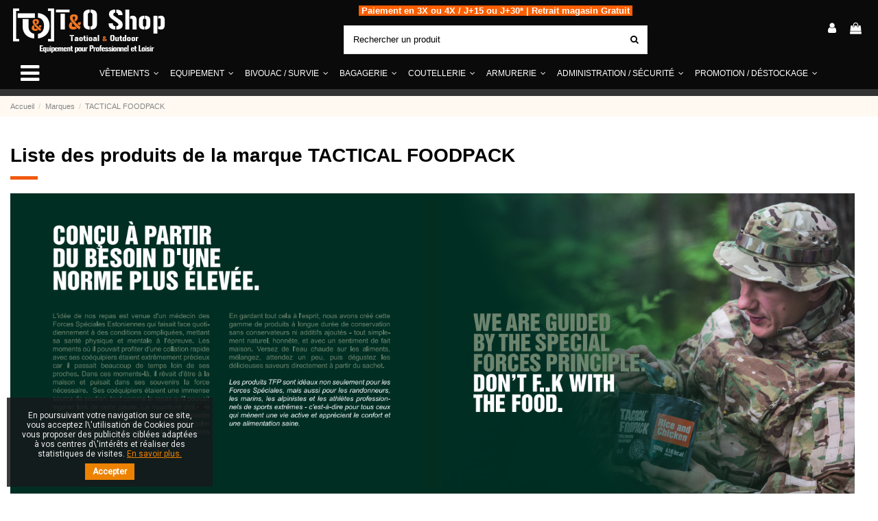

--- FILE ---
content_type: text/html; charset=utf-8
request_url: https://t-o-shop.com/brand/20-tactical-foodpack
body_size: 27790
content:
<!doctype html>
<html lang="fr">

<head>
    
        
  <meta charset="utf-8">


  <meta http-equiv="x-ua-compatible" content="ie=edge">



  


  


  <title>TACTICAL FOODPACK</title>
  
    
  
  
    
  
  <meta name="description" content="TACTICAL FOODPACK">
  <meta name="keywords" content="tactical,food,pack,manger,lyophilisé ,repas,alimentation ,survie,bivouac">
    
    

  
      

  
    <script type="application/ld+json">
  {
    "@context": "https://schema.org",
    "@id": "#store-organization",
    "@type": "Organization",
    "name" : "SARL SHOP TACTICAL OUTDOOR",
    "url" : "https://t-o-shop.com/",
  
      "logo": {
        "@type": "ImageObject",
        "url":"https://t-o-shop.com/img/to-shop-tactical-outdoor-logo-1604848586.jpg"
      }
      }
</script>

<script type="application/ld+json">
  {
    "@context": "https://schema.org",
    "@type": "WebPage",
    "isPartOf": {
      "@type": "WebSite",
      "url":  "https://t-o-shop.com/",
      "name": "SARL SHOP TACTICAL OUTDOOR"
    },
    "name": "TACTICAL FOODPACK",
    "url":  "https://t-o-shop.com/brand/20-tactical-foodpack"
  }
</script>


  <script type="application/ld+json">
    {
      "@context": "https://schema.org",
      "@type": "BreadcrumbList",
      "itemListElement": [
                  {
            "@type": "ListItem",
            "position": 1,
            "name": "Accueil",
            "item": "https://t-o-shop.com/"
          },              {
            "@type": "ListItem",
            "position": 2,
            "name": "Marques",
            "item": "https://t-o-shop.com/brands"
          },              {
            "@type": "ListItem",
            "position": 3,
            "name": "TACTICAL FOODPACK",
            "item": "https://t-o-shop.com/brand/20-tactical-foodpack"
          }          ]
    }
  </script>


  

  
    <script type="application/ld+json">
  {
    "@context": "https://schema.org",
    "@type": "ItemList",
    "itemListElement": [
          {
        "@type": "ListItem",
        "position": 0,
        "name": "BARRES ENERGETIQUE CHOCOCHINO",
        "url": "https://t-o-shop.com/alimentation/2465-barres-energetique-chocochino.html"
      },          {
        "@type": "ListItem",
        "position": 1,
        "name": "BARRES ENERGETIQUE MULTIVITAMINES",
        "url": "https://t-o-shop.com/alimentation/2466-barres-energetique-multivitamines.html"
      },          {
        "@type": "ListItem",
        "position": 2,
        "name": "BIBIMBAP DE BOEUF",
        "url": "https://t-o-shop.com/alimentation/3402-bibimbap-de-boeuf-4744698010540.html"
      },          {
        "@type": "ListItem",
        "position": 3,
        "name": "BOEUF PARMENTIER",
        "url": "https://t-o-shop.com/alimentation/3396-boeuf-parmentier-4744698010083.html"
      },          {
        "@type": "ListItem",
        "position": 4,
        "name": "EN-CAS CHIPS DE POMME",
        "url": "https://t-o-shop.com/bivouac-survie/1413-en-cas-chips-de-pomme.html"
      },          {
        "@type": "ListItem",
        "position": 5,
        "name": "EN-CAS COOKIE LYOPHILISEES",
        "url": "https://t-o-shop.com/bivouac-survie/1745-en-cas-cookie-lyophilisees.html"
      },          {
        "@type": "ListItem",
        "position": 6,
        "name": "EN-CAS RHUM LYOPHILISEES",
        "url": "https://t-o-shop.com/bivouac-survie/1746-en-cas-rhum-lyophilisees.html"
      },          {
        "@type": "ListItem",
        "position": 7,
        "name": "KIT CHAUFFANT SANS FLAMME TACTICAL RATION BAG",
        "url": "https://t-o-shop.com/vie-de-camp/2473-kit-chauffant-sans-flamme-tactical-ration-bag.html"
      },          {
        "@type": "ListItem",
        "position": 8,
        "name": "LENTILLES STROGANOFF",
        "url": "https://t-o-shop.com/alimentation/3398-lentilles-stroganoff-4744698010533.html"
      },          {
        "@type": "ListItem",
        "position": 9,
        "name": "MUESLI CHOCOLAT ET CERISES",
        "url": "https://t-o-shop.com/alimentation/3394-muesli-chocolat-et-cerises-4744698010748.html"
      },          {
        "@type": "ListItem",
        "position": 10,
        "name": "NOUILLES AU POULET",
        "url": "https://t-o-shop.com/alimentation/3404-nouilles-au-poulet-4744698010069.html"
      },          {
        "@type": "ListItem",
        "position": 11,
        "name": "PATES AU POULET SAUCE ARRABIATA",
        "url": "https://t-o-shop.com/alimentation/3403-pates-au-poulet-sauce-arrabiata-4744698010731.html"
      },          {
        "@type": "ListItem",
        "position": 12,
        "name": "PATES EPINARDS ET CHAMPIGNONS",
        "url": "https://t-o-shop.com/alimentation/3401-pates-epinards-et-champignons-4744698010717.html"
      },          {
        "@type": "ListItem",
        "position": 13,
        "name": "PATES SAUMON ET VIN BLANC",
        "url": "https://t-o-shop.com/alimentation/3399-pates-saumon-et-vin-blanc-4744698010571.html"
      },          {
        "@type": "ListItem",
        "position": 14,
        "name": "POULET EPICE AU CURRY",
        "url": "https://t-o-shop.com/alimentation/3400-poulet-epice-au-curry-2023100080893.html"
      },          {
        "@type": "ListItem",
        "position": 15,
        "name": "PUREE DE POMMES DE TERRE ET POULET",
        "url": "https://t-o-shop.com/alimentation/3395-puree-de-pommes-de-terre-et-poulet-4744698010595.html"
      },          {
        "@type": "ListItem",
        "position": 16,
        "name": "REACTIF CHAUFFANT SANS FLAMME TACTICAL HEATER ELEMENT",
        "url": "https://t-o-shop.com/vie-de-camp/2474-reactif-chauffant-sans-flamme-tactical-heater-element.html"
      },          {
        "@type": "ListItem",
        "position": 17,
        "name": "RISOTTO DE CHAMPIGNONS",
        "url": "https://t-o-shop.com/alimentation/3397-risotto-de-champignons-4744698010229.html"
      },          {
        "@type": "ListItem",
        "position": 18,
        "name": "RIZ AU LAIT AUX FRAMBOISES",
        "url": "https://t-o-shop.com/alimentation/3405-riz-au-lait-aux-framboises-4744698010175.html"
      },          {
        "@type": "ListItem",
        "position": 19,
        "name": "SPAGHETTI BOLOGNAISE",
        "url": "https://t-o-shop.com/bivouac-survie/1414-spaghetti-bolognaise.html"
      }        ]
  }
</script>


  
    
  



    <meta property="og:title" content="TACTICAL FOODPACK"/>
    <meta property="og:url" content="https://t-o-shop.com/brand/20-tactical-foodpack"/>
    <meta property="og:site_name" content="SARL SHOP TACTICAL OUTDOOR"/>
    <meta property="og:description" content="TACTICAL FOODPACK">
    <meta property="og:type" content="website">


          <meta property="og:image" content="https://t-o-shop.com/img/to-shop-tactical-outdoor-logo-1604848586.jpg" />
    





      <meta name="viewport" content="initial-scale=1,user-scalable=no,maximum-scale=1,width=device-width">
  




  <link rel="icon" type="image/vnd.microsoft.icon" href="https://t-o-shop.com/img/favicon.ico?1605623648">
  <link rel="shortcut icon" type="image/x-icon" href="https://t-o-shop.com/img/favicon.ico?1605623648">
    




    <link rel="stylesheet" href="https://t-o-shop.com/themes/warehouse/assets/css/theme.css" type="text/css" media="all">
  <link rel="stylesheet" href="https://t-o-shop.com/modules/revsliderprestashop/public/assets/fonts/pe-icon-7-stroke/css/pe-icon-7-stroke.css" type="text/css" media="all">
  <link rel="stylesheet" href="https://t-o-shop.com/modules/revsliderprestashop/public/assets/css/settings.css" type="text/css" media="all">
  <link rel="stylesheet" href="https://t-o-shop.com/modules/hioutofstocknotification/views/css/front.css" type="text/css" media="all">
  <link rel="stylesheet" href="https://t-o-shop.com/modules/hioutofstocknotification/views/css/custom.css" type="text/css" media="all">
  <link rel="stylesheet" href="https://t-o-shop.com/modules/iqitcountdown/views/css/front.css" type="text/css" media="all">
  <link rel="stylesheet" href="https://t-o-shop.com/modules/pscookiebanner/views/css/jquery-eu-cookie-law-popup.css" type="text/css" media="all">
  <link rel="stylesheet" href="https://t-o-shop.com/modules/pscookiebanner/views/css/font-awesome.min.css" type="text/css" media="all">
  <link rel="stylesheet" href="https://t-o-shop.com/js/jquery/plugins/fancybox/jquery.fancybox.css" type="text/css" media="all">
  <link rel="stylesheet" href="https://t-o-shop.com/modules/iqitcompare/views/css/front.css" type="text/css" media="all">
  <link rel="stylesheet" href="https://t-o-shop.com/modules/iqitelementor/views/css/frontend.min.css" type="text/css" media="all">
  <link rel="stylesheet" href="https://t-o-shop.com/modules/iqitmegamenu/views/css/front.css" type="text/css" media="all">
  <link rel="stylesheet" href="https://t-o-shop.com/modules/iqitsizecharts/views/css/front.css" type="text/css" media="all">
  <link rel="stylesheet" href="https://t-o-shop.com/modules/iqitthemeeditor/views/css/custom_s_1.css" type="text/css" media="all">
  <link rel="stylesheet" href="https://t-o-shop.com/modules/iqitwishlist/views/css/front.css" type="text/css" media="all">
  <link rel="stylesheet" href="https://t-o-shop.com/modules/iqitextendedproduct/views/css/front.css" type="text/css" media="all">
  <link rel="stylesheet" href="https://t-o-shop.com/themes/warehouse/modules/ph_simpleblog/views/css/ph_simpleblog-17.css" type="text/css" media="all">
  <link rel="stylesheet" href="https://t-o-shop.com/modules/ph_simpleblog/css/custom.css" type="text/css" media="all">
  <link rel="stylesheet" href="https://t-o-shop.com/modules/iqitsociallogin/views/css/front.css" type="text/css" media="all">
  <link rel="stylesheet" href="https://t-o-shop.com/modules/iqitmegamenu/views/css/iqitmegamenu_s_1.css" type="text/css" media="all">
  <link rel="stylesheet" href="https://t-o-shop.com/themes/warehouse/assets/css/font-awesome/css/font-awesome.css" type="text/css" media="all">
  <link rel="stylesheet" href="https://t-o-shop.com/themes/warehouse/assets/css/custom.css" type="text/css" media="all">




<link rel="preload" as="font"
      href="/themes/warehouse/assets/css/font-awesome/fonts/fontawesome-webfont.woff?v=4.7.0"
      type="font/woff" crossorigin="anonymous">
<link rel="preload" as="font"
      href="/themes/warehouse/assets/css/font-awesome/fonts/fontawesome-webfont.woff2?v=4.7.0"
      type="font/woff2" crossorigin="anonymous">


<link  rel="preload stylesheet"  as="style" href="/themes/warehouse/assets/css/font-awesome/css/font-awesome-preload.css"
       type="text/css" crossorigin="anonymous">





  

  <script>
        var Chronopost = {"ajax_endpoint":"https:\/\/t-o-shop.com\/module\/chronopost\/ajax?ajax=1"};
        var elementorFrontendConfig = {"isEditMode":"","stretchedSectionContainer":"","instagramToken":false,"is_rtl":false,"ajax_csfr_token_url":"https:\/\/t-o-shop.com\/module\/iqitelementor\/Actions?process=handleCsfrToken&ajax=1"};
        var hirEnableMailalert = false;
        var iqitTheme = {"rm_sticky":"0","rm_breakpoint":0,"op_preloader":"0","cart_style":"floating","cart_confirmation":"notification","h_layout":"2","f_fixed":"","f_layout":"3","h_absolute":"0","h_sticky":"header","hw_width":"inherit","hm_submenu_width":"fullwidth-background","h_search_type":"box","pl_lazyload":true,"pl_infinity":false,"pl_rollover":true,"pl_crsl_autoplay":false,"pl_slider_ld":4,"pl_slider_d":4,"pl_slider_t":3,"pl_slider_p":1,"pp_thumbs":"bottom","pp_zoom":"inner","pp_image_layout":"carousel","pp_tabs":"tabh","pl_grid_qty":false};
        var iqitcompare = {"nbProducts":0};
        var iqitcountdown_days = "d.";
        var iqitextendedproduct = {"speed":"70"};
        var iqitfdc_from = 0;
        var iqitmegamenu = {"sticky":"false","containerSelector":"#wrapper > .container"};
        var iqitwishlist = {"nbProducts":0};
        var oosn_id_module = "105";
        var prestashop = {"cart":{"products":[],"totals":{"total":{"type":"total","label":"Total","amount":0,"value":"0,00\u00a0\u20ac"},"total_including_tax":{"type":"total","label":"Total TTC","amount":0,"value":"0,00\u00a0\u20ac"},"total_excluding_tax":{"type":"total","label":"Total HT :","amount":0,"value":"0,00\u00a0\u20ac"}},"subtotals":{"products":{"type":"products","label":"Sous-total","amount":0,"value":"0,00\u00a0\u20ac"},"discounts":null,"shipping":{"type":"shipping","label":"Livraison","amount":0,"value":""},"tax":null},"products_count":0,"summary_string":"0 articles","vouchers":{"allowed":1,"added":[]},"discounts":[],"minimalPurchase":0,"minimalPurchaseRequired":""},"currency":{"id":1,"name":"Euro","iso_code":"EUR","iso_code_num":"978","sign":"\u20ac"},"customer":{"lastname":null,"firstname":null,"email":null,"birthday":null,"newsletter":null,"newsletter_date_add":null,"optin":null,"website":null,"company":null,"siret":null,"ape":null,"is_logged":false,"gender":{"type":null,"name":null},"addresses":[]},"language":{"name":"Fran\u00e7ais (French)","iso_code":"fr","locale":"fr-FR","language_code":"fr","is_rtl":"0","date_format_lite":"d\/m\/Y","date_format_full":"d\/m\/Y H:i:s","id":1},"page":{"title":"","canonical":null,"meta":{"title":"TACTICAL FOODPACK","description":"TACTICAL FOODPACK","keywords":"tactical,food,pack,manger,lyophilis\u00e9 ,repas,alimentation ,survie,bivouac","robots":"index"},"page_name":"manufacturer","body_classes":{"lang-fr":true,"lang-rtl":false,"country-FR":true,"currency-EUR":true,"layout-full-width":true,"page-manufacturer":true,"tax-display-enabled":true},"admin_notifications":[]},"shop":{"name":"SARL SHOP TACTICAL OUTDOOR","logo":"https:\/\/t-o-shop.com\/img\/to-shop-tactical-outdoor-logo-1604848586.jpg","stores_icon":"https:\/\/t-o-shop.com\/img\/logo_stores.png","favicon":"https:\/\/t-o-shop.com\/img\/favicon.ico"},"urls":{"base_url":"https:\/\/t-o-shop.com\/","current_url":"https:\/\/t-o-shop.com\/brand\/20-tactical-foodpack","shop_domain_url":"https:\/\/t-o-shop.com","img_ps_url":"https:\/\/t-o-shop.com\/img\/","img_cat_url":"https:\/\/t-o-shop.com\/img\/c\/","img_lang_url":"https:\/\/t-o-shop.com\/img\/l\/","img_prod_url":"https:\/\/t-o-shop.com\/img\/p\/","img_manu_url":"https:\/\/t-o-shop.com\/img\/m\/","img_sup_url":"https:\/\/t-o-shop.com\/img\/su\/","img_ship_url":"https:\/\/t-o-shop.com\/img\/s\/","img_store_url":"https:\/\/t-o-shop.com\/img\/st\/","img_col_url":"https:\/\/t-o-shop.com\/img\/co\/","img_url":"https:\/\/t-o-shop.com\/themes\/warehouse\/assets\/img\/","css_url":"https:\/\/t-o-shop.com\/themes\/warehouse\/assets\/css\/","js_url":"https:\/\/t-o-shop.com\/themes\/warehouse\/assets\/js\/","pic_url":"https:\/\/t-o-shop.com\/upload\/","pages":{"address":"https:\/\/t-o-shop.com\/adresse","addresses":"https:\/\/t-o-shop.com\/adresses","authentication":"https:\/\/t-o-shop.com\/connexion","cart":"https:\/\/t-o-shop.com\/panier","category":"https:\/\/t-o-shop.com\/index.php?controller=category","cms":"https:\/\/t-o-shop.com\/index.php?controller=cms","contact":"https:\/\/t-o-shop.com\/nous-contacter","discount":"https:\/\/t-o-shop.com\/reduction","guest_tracking":"https:\/\/t-o-shop.com\/suivi-commande-invite","history":"https:\/\/t-o-shop.com\/historique-commandes","identity":"https:\/\/t-o-shop.com\/identite","index":"https:\/\/t-o-shop.com\/","my_account":"https:\/\/t-o-shop.com\/mon-compte","order_confirmation":"https:\/\/t-o-shop.com\/confirmation-commande","order_detail":"https:\/\/t-o-shop.com\/index.php?controller=order-detail","order_follow":"https:\/\/t-o-shop.com\/suivi-commande","order":"https:\/\/t-o-shop.com\/commande","order_return":"https:\/\/t-o-shop.com\/index.php?controller=order-return","order_slip":"https:\/\/t-o-shop.com\/avoirs","pagenotfound":"https:\/\/t-o-shop.com\/page-introuvable","password":"https:\/\/t-o-shop.com\/recuperation-mot-de-passe","pdf_invoice":"https:\/\/t-o-shop.com\/index.php?controller=pdf-invoice","pdf_order_return":"https:\/\/t-o-shop.com\/index.php?controller=pdf-order-return","pdf_order_slip":"https:\/\/t-o-shop.com\/index.php?controller=pdf-order-slip","prices_drop":"https:\/\/t-o-shop.com\/promotions","product":"https:\/\/t-o-shop.com\/index.php?controller=product","search":"https:\/\/t-o-shop.com\/recherche","sitemap":"https:\/\/t-o-shop.com\/plan-site","stores":"https:\/\/t-o-shop.com\/magasins","supplier":"https:\/\/t-o-shop.com\/fournisseur","register":"https:\/\/t-o-shop.com\/connexion?create_account=1","order_login":"https:\/\/t-o-shop.com\/commande?login=1"},"alternative_langs":[],"theme_assets":"\/themes\/warehouse\/assets\/","actions":{"logout":"https:\/\/t-o-shop.com\/?mylogout="},"no_picture_image":{"bySize":{"small_default":{"url":"https:\/\/t-o-shop.com\/img\/p\/fr-default-small_default.jpg","width":98,"height":127},"cart_default":{"url":"https:\/\/t-o-shop.com\/img\/p\/fr-default-cart_default.jpg","width":125,"height":162},"home_default":{"url":"https:\/\/t-o-shop.com\/img\/p\/fr-default-home_default.jpg","width":236,"height":305},"large_default":{"url":"https:\/\/t-o-shop.com\/img\/p\/fr-default-large_default.jpg","width":381,"height":492},"medium_default":{"url":"https:\/\/t-o-shop.com\/img\/p\/fr-default-medium_default.jpg","width":452,"height":584},"thickbox_default":{"url":"https:\/\/t-o-shop.com\/img\/p\/fr-default-thickbox_default.jpg","width":1100,"height":1422}},"small":{"url":"https:\/\/t-o-shop.com\/img\/p\/fr-default-small_default.jpg","width":98,"height":127},"medium":{"url":"https:\/\/t-o-shop.com\/img\/p\/fr-default-large_default.jpg","width":381,"height":492},"large":{"url":"https:\/\/t-o-shop.com\/img\/p\/fr-default-thickbox_default.jpg","width":1100,"height":1422},"legend":""}},"configuration":{"display_taxes_label":true,"display_prices_tax_incl":true,"is_catalog":false,"show_prices":true,"opt_in":{"partner":true},"quantity_discount":{"type":"discount","label":"Remise sur prix unitaire"},"voucher_enabled":1,"return_enabled":0},"field_required":[],"breadcrumb":{"links":[{"title":"Accueil","url":"https:\/\/t-o-shop.com\/"},{"title":"Marques","url":"https:\/\/t-o-shop.com\/brands"},{"title":"TACTICAL FOODPACK","url":"https:\/\/t-o-shop.com\/brand\/20-tactical-foodpack"}],"count":3},"link":{"protocol_link":"https:\/\/","protocol_content":"https:\/\/"},"time":1768854445,"static_token":"1a26df4f225107ddd9fff9ffe76a77a9","token":"d617ab9d772061fd1dc7e2125e7f8eaf","debug":false};
        var psemailsubscription_subscription = "https:\/\/t-o-shop.com\/module\/ps_emailsubscription\/subscription";
        var recaptcha_position_contact_us = "";
        var recaptcha_position_login = "";
        var recaptcha_position_mailalert = "";
        var recaptcha_position_newsletter = "";
        var recaptcha_position_password = "";
        var recaptcha_position_productcomment = "";
        var recaptcha_position_registration = "";
      </script>



  <script type="text/javascript">
    
        var oosn_front_controller_url = 'https://t-o-shop.com/module/hioutofstocknotification/subscribe';
        var psv = 1.7;
        var oosn_secure_key = '9fc3ee4b03761c02ed082e9ee214ed87';
        var oosn_position = 'page';
        var quantity = 0;
        var id_product = 0;
        var id_combination = 0;
        var oosn_stock_managment = 0;
    
</script>
<script type="text/javascript">
    
        var psv = 1.7;
        var hiRecaptchaSiteKey = '6LfR2U0qAAAAAMo6aFr_uITn9IYYUTdYIBZ00bxs';
        var hirecaptchaContact = '1';
        var hirEnableContactPageCaptcha = '';
        var hirEnableAuthPageCaptcha = '';
        var hirEnableNewsletter = '';
        var hirEnableLogin = '';
        var hirEnablePassword = '';
        var hirEnableMailalert = '';
        var hirEnableProductcomment = '';
        var hirecaptchaSize = 'normal';
        var hirecaptchaTheme = 'light';
        var hirVersion = 2;
        var hi_recaptcha_Controller = 'https://t-o-shop.com/module/hirecaptcha/validate';
        var hi_recaptcha_verification_controller = 'https://t-o-shop.com/module/hirecaptcha/verification';
        var hi_recaptcha_secure_key = '6da02bbd6b926eb802205c52a93d8ec4';
    
</script>

    <script src="https://www.google.com/recaptcha/api.js?onload=hirecaptchaOnloadCallback&render=explicit&hl=fr"
            async defer>
    </script>
<script type="text/javascript">
    
        var contactWidget;
        var authWidget;
        var newsletterWidget;
        var loginWidget;
        var passwordWidget;
        var mailalertWidget;
        var productcommentWidget;
        var hiRecaptchaOnSubmitContact = function(token) {
            if(hirecaptchaSize == 'invisible') {
                if(psv >= 1.7) {
                    $('.contact-form form').submit();
                } else {
                    $('.contact-form-box').submit();
                }
            }
        };
        var hiRecaptchaOnSubmitAuth = function(token) {
            if(hirecaptchaSize == 'invisible') {
                if(psv >= 1.7){
                    let regForm = document.getElementById('customer-form');
                    // JS submit function bypasses browsers built-in form validation
                    // so here we check them manually 
                    if (regForm.checkValidity()) {
                        regForm.submit();
                    } else {
                        regForm.reportValidity();
                    }
                } else {
                    var regForm = document.getElementById('account-creation_form');
                    if (regForm) {
                        regForm.submit();
                    }

                    // OPC invisible reCAPTCHA
                    if ($('#new_account_form #submitAccount').length || $('#new_account_form #submitGuestAccount').length) {
                        $('.hi-g-recaptcha-response').val(grecaptcha.getResponse(authWidget));

                        // this will trigger the Ajax request from theme
                        $('#new_account_form #submitAccount, #new_account_form #submitGuestAccount').click();
                    }
                }
            } else {
                // PS 1.6 OPC checkbox mode
                if (psv <= 1.6) {
                    $('.hi-g-recaptcha-response').val(grecaptcha.getResponse(authWidget));
                }
            }
        };
        var hiRecaptchaOnSubmitNewsletter = function(token) {
            if(hirecaptchaSize == 'invisible') {
                if(psv >= 1.7) {
                    $('.block_newsletter form').submit();
                } else {
                    $('#newsletter_block_left form').submit();
                }
            }
        };
        var hiRecaptchaOnSubmitLogin = function(token) {
            if(hirecaptchaSize == 'invisible') {
                if(psv >= 1.7) {
                    $('#login-form').submit();
                } else {
                    $('#login_form').submit();
                }
            }
        };
        var hiRecaptchaOnSubmitPassword = function(token) {
            if(hirecaptchaSize == 'invisible') {
                if(psv >= 1.7) {
                    $('.forgotten-password input[type="submit"]').click();
                } else {
                    $('#form_forgotpassword').submit();
                }
            }
        };
        var hirecaptchaOnloadCallback = function() {
            if(hirEnableContactPageCaptcha) {
                var contactCaptchaCounter = 0;
                var contactCaptchaInterval = setInterval(function() {
                    contactCaptchaCounter++;
                    if ($('#hi_recaptcha_contact').length > 0) {
                        clearInterval(contactCaptchaInterval);

                        contactWidget = grecaptcha.render('hi_recaptcha_contact', {
                            sitekey: hiRecaptchaSiteKey,
                            theme: hirecaptchaTheme,
                            size: hirecaptchaSize,
                            callback: hiRecaptchaOnSubmitContact,
                            badge: recaptcha_position_contact_us
                        });
                    } else if (contactCaptchaCounter >= 20) {
                        // stop the loop after 20 attempts
                        clearInterval(contactCaptchaInterval);
                    }
                }, 200);
            }
            if (hirEnableAuthPageCaptcha) {
                var authCaptchaCounter = 0;
                var authCaptchaInterval = setInterval(function() {
                    authCaptchaCounter++;
                    if ($('#hi_recaptcha_auth').length > 0) {
                        clearInterval(authCaptchaInterval);

                        authWidget = grecaptcha.render('hi_recaptcha_auth', {
                            sitekey: hiRecaptchaSiteKey,
                            theme: hirecaptchaTheme,
                            size: hirecaptchaSize,
                            callback: hiRecaptchaOnSubmitAuth,
                            badge: recaptcha_position_registration
                        });
                    } else if (authCaptchaInterval >= 20) {
                        // stop the loop after 20 attempts
                        clearInterval(authCaptchaInterval);
                    }
                }, 200);
            }
            if (hirEnableNewsletter) {
                var newsletterCaptchaCounter = 0;
                var newsletterCaptchaInterval = setInterval(function() {
                    newsletterCaptchaCounter++;

                    if ($('#hi_recaptcha_newsletter').length > 0) {
                        clearInterval(newsletterCaptchaInterval);

                        newsletterWidget = grecaptcha.render('hi_recaptcha_newsletter', {
                            sitekey: hiRecaptchaSiteKey,
                            theme: hirecaptchaTheme,
                            size: hirecaptchaSize,
                            callback: hiRecaptchaOnSubmitNewsletter,
                            badge: recaptcha_position_newsletter
                        });
                    } else if (newsletterCaptchaCounter >= 20) {
                        clearInterval(newsletterCaptchaInterval);
                    }
                }, 200);
            }
            if (hirEnableLogin) {
                var loginCaptchaCounter = 0;
                var loginCaptchaInterval = setInterval(function() {
                    loginCaptchaCounter++;

                    if ($('#authentication #hi_recaptcha_login').length > 0) {
                        clearInterval(loginCaptchaInterval);

                        loginWidget = grecaptcha.render('hi_recaptcha_login', {
                            sitekey: hiRecaptchaSiteKey,
                            theme: hirecaptchaTheme,
                            size: hirecaptchaSize,
                            callback: hiRecaptchaOnSubmitLogin,
                            badge: recaptcha_position_login
                        });
                    } else if (loginCaptchaCounter >= 20) {
                        clearInterval(loginCaptchaInterval);
                    }
                }, 200);
            }
            if (hirEnablePassword) {
                var passwordCaptchaCounter = 0;
                var passwordCaptchaInterval = setInterval(function() {
                    passwordCaptchaCounter++;

                    if ($('#password #hi_recaptcha_password').length > 0) {
                        clearInterval(passwordCaptchaInterval);

                        passwordWidget = grecaptcha.render('hi_recaptcha_password', {
                            sitekey: hiRecaptchaSiteKey,
                            theme: hirecaptchaTheme,
                            size: hirecaptchaSize,
                            callback: hiRecaptchaOnSubmitPassword,
                            badge: recaptcha_position_password
                        });
                    } else if (passwordCaptchaCounter >= 20) {
                        clearInterval(passwordCaptchaInterval);
                    }
                }, 200);
                
            }
            if (hirEnableMailalert) {
                var mailalertCaptchaCounter = 0;
                var mailalertCaptchaInterval = setInterval(function() {
                    mailalertCaptchaCounter++;

                    if ($('.js-mailalert').length > 0 || $('#mailalert_link').length > 0) {
                        clearInterval(mailalertCaptchaInterval);

                        if (hirVersion == 2 && hirecaptchaSize == 'invisible') {
                            mailalertWidget = grecaptcha.render('hi_recaptcha_mailalert', {
                                sitekey: hiRecaptchaSiteKey,
                                theme: hirecaptchaTheme,
                                size: hirecaptchaSize,
                                callback: validateMailAlertForm,
                                badge: recaptcha_position_mailalert
                            });
                        } else {
                            mailalertWidget = grecaptcha.render('hi_recaptcha_mailalert', {
                                sitekey: hiRecaptchaSiteKey,
                                theme: hirecaptchaTheme,
                                size: hirecaptchaSize,
                                badge: recaptcha_position_mailalert
                            });
                        }
                    } else if (mailalertCaptchaCounter >= 20) {
                        clearInterval(mailalertCaptchaInterval);
                    }
                }, 200);
            }
            if (hirEnableProductcomment) {
                var commentCaptchaCounter = 0;
                var commentCaptchaInterval = setInterval(function() {
                    commentCaptchaCounter++;

                    if ($('#post-product-comment-form').length > 0 || $('#id_new_comment_form').length > 0) {
                        clearInterval(commentCaptchaInterval);

                        if (hirVersion == 2 && hirecaptchaSize == 'invisible') {
                            productcommentWidget = grecaptcha.render('hi_recaptcha_productcomment', {
                                sitekey: hiRecaptchaSiteKey,
                                theme: hirecaptchaTheme,
                                size: hirecaptchaSize,
                                callback: validateProductcommentForm,
                                badge: recaptcha_position_productcomment
                            });
                        } else {
                            productcommentWidget = grecaptcha.render('hi_recaptcha_productcomment', {
                                sitekey: hiRecaptchaSiteKey,
                                theme: hirecaptchaTheme,
                                size: hirecaptchaSize,
                                badge: recaptcha_position_productcomment
                            });
                        }
                    } else if (commentCaptchaCounter >= 20) {
                        clearInterval(commentCaptchaInterval);
                    }
                }, 200);
            }
        };

        var hirecaptchaOnloadCallback3 = function() {
            if(hirEnableContactPageCaptcha) {
                var contactCaptchaCounter = 0;
                var contactCaptchaInterval = setInterval(function() {
                    contactCaptchaCounter++;

                    if ($('#hi_recaptcha_contact').length > 0) {
                        clearInterval(contactCaptchaInterval);

                        contactWidget = grecaptcha.render('hi_recaptcha_contact', {
                            sitekey: hiRecaptchaSiteKey,
                            theme: hirecaptchaTheme,
                            size: 'invisible',
                            badge: recaptcha_position_contact_us
                        });
                    } else if (contactCaptchaCounter >= 20) {
                        clearInterval(contactCaptchaInterval);
                    }
                }, 200);
            }
            if (hirEnableAuthPageCaptcha) {
                var authCaptchaCounter = 0;
                var authCaptchaInterval = setInterval(function() {
                    authCaptchaCounter++;

                    if ($('#hi_recaptcha_auth').length > 0) {
                        clearInterval(authCaptchaInterval);

                        authWidget = grecaptcha.render('hi_recaptcha_auth', {
                            sitekey: hiRecaptchaSiteKey,
                            theme: hirecaptchaTheme,
                            size: 'invisible',
                            badge: recaptcha_position_registration
                        });
                    } else if (authCaptchaCounter >= 20) {
                        clearInterval(authCaptchaInterval);
                    }
                }, 200);
            }
            if (hirEnableNewsletter) {
                var newsletterCaptchaCounter = 0;
                var newsletterCaptchaInterval = setInterval(function() {
                    newsletterCaptchaCounter++;

                    if ($('#hi_recaptcha_newsletter').length > 0) {
                        clearInterval(newsletterCaptchaInterval);

                        newsletterWidget = grecaptcha.render('hi_recaptcha_newsletter', {
                            sitekey: hiRecaptchaSiteKey,
                            theme: hirecaptchaTheme,
                            size: 'invisible',
                            badge: recaptcha_position_newsletter
                        });
                    } else if (newsletterCaptchaCounter >= 20) {
                        clearInterval(newsletterCaptchaInterval);
                    }
                }, 200);
            }
            if (hirEnableLogin) {
                var loginCaptchaCounter = 0;
                var loginCaptchaInterval = setInterval(function() {
                    loginCaptchaCounter++;

                    if ($('#authentication #hi_recaptcha_login').length > 0) {
                        clearInterval(loginCaptchaInterval);

                        loginWidget = grecaptcha.render('hi_recaptcha_login', {
                            sitekey: hiRecaptchaSiteKey,
                            theme: hirecaptchaTheme,
                            size: 'invisible',
                            badge: recaptcha_position_login
                        });
                    } else if (loginCaptchaCounter >= 20) {
                        clearInterval(loginCaptchaInterval);
                    }
                }, 200);
            }
            if (hirEnablePassword) {
                var passwordCaptchaCounter = 0;
                var passwordCaptchaInterval = setInterval(function() {
                    passwordCaptchaCounter++;

                    if ($('#password #hi_recaptcha_password').length > 0) {
                        clearInterval(passwordCaptchaInterval);

                        passwordWidget = grecaptcha.render('hi_recaptcha_password', {
                            sitekey: hiRecaptchaSiteKey,
                            theme: hirecaptchaTheme,
                            size: 'invisible',
                            badge: recaptcha_position_password
                        });
                    } else if (passwordCaptchaCounter >= 20) {
                        clearInterval(passwordCaptchaInterval);
                    }
                }, 200);
            }
            if (hirEnableMailalert) {
                var mailalertCaptchaCounter = 0;
                var mailalertCaptchaInterval = setInterval(function() {
                    mailalertCaptchaCounter++;

                    if ($('.js-mailalert').length > 0 || $('#mailalert_link').length > 0) {
                        clearInterval(mailalertCaptchaInterval);

                        mailalertWidget = grecaptcha.render('hi_recaptcha_mailalert', {
                            sitekey: hiRecaptchaSiteKey,
                            theme: hirecaptchaTheme,
                            size: 'invisible',
                            badge: recaptcha_position_mailalert
                        });
                    } else if (mailalertCaptchaCounter >= 20) {
                        clearInterval(mailalertCaptchaInterval);
                    }
                }, 200);
            }
            if (hirEnableProductcomment) {
                var commentCaptchaCounter = 0;
                var commentCaptchaInterval = setInterval(function() {
                    commentCaptchaCounter++;

                    if ($('#post-product-comment-form').length > 0 || $('#id_new_comment_form').length > 0) {
                        clearInterval(commentCaptchaInterval);

                        productcommentWidget = grecaptcha.render('hi_recaptcha_productcomment', {
                            sitekey: hiRecaptchaSiteKey,
                            theme: hirecaptchaTheme,
                            size: 'invisible',
                            badge: recaptcha_position_productcomment
                        });
                    } else if (commentCaptchaCounter >= 200) {
                        clearInterval(commentCaptchaInterval);
                    }
                }, 200);
            }
        };
    
</script>
<!-- emarketing start -->




<!-- emarketing end --><link href="https://fonts.googleapis.com/css?family=Roboto" rel="stylesheet" type="text/css" media="all">


<script type="text/javascript">
    var cb_settings = {
        cb_bg_color:"rgba(23, 25, 28, 0.85)",
        cb_font_style:"Roboto",
        cb_text_color:"#efefef",
        cb_inf_text_color:"#ed8201",
        cb_loop:"1",
        cb_font_size:"12",
        cb_button_bg_color:"#ed8201",
        cb_button_bg_color_hover:"#ed8201",
        cb_button_text_color:"#ffffff",
    };

    var cb_cms_url = "https://t-o-shop.com/content/2-mentions-legales";
    var cb_position = "bottomleft";
    var cb_text = "En poursuivant votre navigation sur ce site, vous acceptez l\\\&#039;utilisation de Cookies pour vous proposer des publicités ciblées adaptées à vos centres d\\\&#039;intérêts et réaliser des statistiques de visites.";
    var cb_link_text = "En savoir plus.";
    var cd_button_text = "Accepter";
</script>




    
     <!-- Google Tag Manager -->
<script>(function(w,d,s,l,i){w[l]=w[l]||[];w[l].push({'gtm.start':
new Date().getTime(),event:'gtm.js'});var f=d.getElementsByTagName(s)[0],
j=d.createElement(s),dl=l!='dataLayer'?'&l='+l:'';j.async=true;j.src=
'https://www.googletagmanager.com/gtm.js?id='+i+dl;f.parentNode.insertBefore(j,f);
})(window,document,'script','dataLayer','GTM-W3XDH3WV');</script>
<!-- End Google Tag Manager -->
 </head>

<body id="manufacturer" class="lang-fr country-fr currency-eur layout-full-width page-manufacturer tax-display-enabled body-desktop-header-style-w-2">


    




    


<main id="main-page-content"  >
    
            

    <header id="header" class="desktop-header-style-w-2">
        
            
  <div class="header-banner">
    
  </div>




            <div class="container">
        <nav class="header-nav">
    
        <div class="row justify-content-between">
            <div class="col col-auto col-md left-nav">
                 <div class="d-inline-block"> 

<ul class="social-links _topbar" itemscope itemtype="https://schema.org/Organization" itemid="#store-organization">
    <li class="facebook"><a itemprop="sameAs" href="https://www.facebook.com/TacticalOutdoorShop" target="_blank" rel="noreferrer noopener"><i class="fa fa-facebook fa-fw" aria-hidden="true"></i></a></li>    <li class="instagram"><a itemprop="sameAs" href="https://www.instagram.com/tactical_outdoor_shop/" target="_blank" rel="noreferrer noopener"><i class="fa fa-instagram fa-fw" aria-hidden="true"></i></a></li>          </ul>

 </div>                 
            </div>
            <div class="col col-auto center-nav text-center">
                
             </div>
            <div class="col col-auto col-md right-nav text-right">
                <div class="d-inline-block">
    <a href="//t-o-shop.com/module/iqitwishlist/view">
        <i class="fa fa-heart-o fa-fw" aria-hidden="true"></i> Liste de souhaits (<span
                id="iqitwishlist-nb"></span>)
    </a>
</div>

             </div>
        </div>

                        </nav>
            </div>
        



<div id="desktop-header" class="desktop-header-style-2">
    
            
<div class="header-top">
    <div id="desktop-header-container" class="container">
        <div class="row align-items-center">
                            <div class="col col-auto col-header-left">
                    <div id="desktop_logo">
                        
  <a href="https://t-o-shop.com/">
    <img class="logo img-fluid"
         src="https://t-o-shop.com/img/to-shop-tactical-outdoor-logo-1604848586.jpg"
                  alt="SARL SHOP TACTICAL OUTDOOR"
         width="235"
         height="75"
    >
  </a>

                    </div>
                    
                </div>
                <div class="col col-header-center">
                                            <div class="header-custom-html">
                            <p style="text-align:center;"><span style="background-color:#ff5e00;color:#ffffff;"><b></b><strong><span style="vertical-align:inherit;"><span style="vertical-align:inherit;"><span style="vertical-align:inherit;"> Paiement en 3X ou 4X / J+15 ou J+30* | Retrait magasin Gratuit </span></span></span></strong></span></p>
                        </div>
                                        <!-- Block search module TOP -->

<!-- Block search module TOP -->
<div id="search_widget" class="search-widget" data-search-controller-url="https://t-o-shop.com/module/iqitsearch/searchiqit">
    <form method="get" action="https://t-o-shop.com/module/iqitsearch/searchiqit">
        <div class="input-group">
            <input type="text" name="s" value="" data-all-text="Voir les résultats"
                   data-blog-text="Article de blog"
                   data-product-text="Produit"
                   data-brands-text="Marque"
                   autocomplete="off" autocorrect="off" autocapitalize="off" spellcheck="false"
                   placeholder="Rechercher un produit" class="form-control form-search-control" />
            <button type="submit" class="search-btn">
                <i class="fa fa-search"></i>
            </button>
        </div>
    </form>
</div>
<!-- /Block search module TOP -->

<!-- /Block search module TOP -->


                    
                </div>
                        <div class="col col-auto col-header-right">
                <div class="row no-gutters justify-content-end">

                    
                                            <div id="header-user-btn" class="col col-auto header-btn-w header-user-btn-w">
            <a href="https://t-o-shop.com/mon-compte"
           title="Identifiez-vous"
           rel="nofollow" class="header-btn header-user-btn">
            <i class="fa fa-user fa-fw icon" aria-hidden="true"></i>
            <span class="title">Connexion</span>
        </a>
    </div>









                                        

                    

                                            
                                                    <div id="ps-shoppingcart-wrapper" class="col col-auto">
    <div id="ps-shoppingcart"
         class="header-btn-w header-cart-btn-w ps-shoppingcart dropdown">
         <div id="blockcart" class="blockcart cart-preview"
         data-refresh-url="//t-o-shop.com/module/ps_shoppingcart/ajax">
        <a id="cart-toogle" class="cart-toogle header-btn header-cart-btn" data-toggle="dropdown" data-display="static">
            <i class="fa fa-shopping-bag fa-fw icon" aria-hidden="true"><span class="cart-products-count-btn  d-none">0</span></i>
            <span class="info-wrapper">
            <span class="title">Panier</span>
            <span class="cart-toggle-details">
            <span class="text-faded cart-separator"> / </span>
                            Empty
                        </span>
            </span>
        </a>
        <div id="_desktop_blockcart-content" class="dropdown-menu-custom dropdown-menu">
    <div id="blockcart-content" class="blockcart-content" >
        <div class="cart-title">
            <span class="modal-title">Your cart</span>
            <button type="button" id="js-cart-close" class="close">
                <span>×</span>
            </button>
            <hr>
        </div>
                    <span class="no-items">Il n'y a plus d'articles dans votre panier</span>
            </div>
</div> </div>




    </div>
</div>
                                                
                                    </div>
                
            </div>
            <div class="col-12">
                <div class="row">
                    
                </div>
            </div>
        </div>
    </div>
</div>
<div class="container iqit-megamenu-container">	<div id="iqitmegamenu-wrapper" class="iqitmegamenu-wrapper iqitmegamenu-all">
		<div class="container container-iqitmegamenu">
		<div id="iqitmegamenu-horizontal" class="iqitmegamenu  clearfix" role="navigation">

				
					<div class="cbp-vertical-on-top">
						
<nav id="cbp-hrmenu1" class="cbp-hrmenu  iqitmegamenu-all cbp-vertical ">
	<div class="cbp-vertical-title"><i class="fa fa-bars cbp-iconbars"></i> <span class="cbp-vertical-title-text">Navigation</span></div>
					<ul id="cbp-hrmenu1-ul">
											</ul>
				</nav>

					</div>
								
				<nav id="cbp-hrmenu" class="cbp-hrmenu cbp-horizontal cbp-hrsub-narrow">
					<ul>
												<li id="cbp-hrmenu-tab-1" class="cbp-hrmenu-tab cbp-hrmenu-tab-1  cbp-has-submeu">
	<a href="https://t-o-shop.com/3-vetements" class="nav-link" >

								<span class="cbp-tab-title">
								Vêtements <i class="fa fa-angle-down cbp-submenu-aindicator"></i></span>
														</a>
														<div class="cbp-hrsub col-6">
								<div class="cbp-hrsub-inner">
									<div class="container iqitmegamenu-submenu-container">
									
																																	




<div class="row menu_row menu-element  first_rows menu-element-id-1">
                

                                                




    <div class="col-4 cbp-menu-column cbp-menu-element menu-element-id-2 ">
        <div class="cbp-menu-column-inner">
                        
                
                
                    
                                                    <div class="row cbp-categories-row">
                                                                                                            <div class="col-12">
                                            <div class="cbp-category-link-w"><a href="https://t-o-shop.com/4-veste-blouson-softshell"
                                                                                class="cbp-column-title nav-link cbp-category-title">Veste / Blouson / Softshell</a>
                                                                                                                                            </div>
                                        </div>
                                                                                                                                                <div class="col-12">
                                            <div class="cbp-category-link-w"><a href="https://t-o-shop.com/14-t-shirt-polo-sweat"
                                                                                class="cbp-column-title nav-link cbp-category-title">T-Shirt / Polo / Sweat</a>
                                                                                                                                            </div>
                                        </div>
                                                                                                                                                <div class="col-12">
                                            <div class="cbp-category-link-w"><a href="https://t-o-shop.com/17-tenue-de-combat-treillis"
                                                                                class="cbp-column-title nav-link cbp-category-title">Tenue de combat / treillis</a>
                                                                                                                                            </div>
                                        </div>
                                                                                                </div>
                                            
                
            

            
            </div>    </div>
                                    




    <div class="col-4 cbp-menu-column cbp-menu-element menu-element-id-3 ">
        <div class="cbp-menu-column-inner">
                        
                
                
                    
                                                    <div class="row cbp-categories-row">
                                                                                                            <div class="col-12">
                                            <div class="cbp-category-link-w"><a href="https://t-o-shop.com/5-pantalon-"
                                                                                class="cbp-column-title nav-link cbp-category-title">Pantalon</a>
                                                                                                                                            </div>
                                        </div>
                                                                                                                                                <div class="col-12">
                                            <div class="cbp-category-link-w"><a href="https://t-o-shop.com/90-thermique-pluie"
                                                                                class="cbp-column-title nav-link cbp-category-title">Thermique / Pluie</a>
                                                                                                                                            </div>
                                        </div>
                                                                                                                                                <div class="col-12">
                                            <div class="cbp-category-link-w"><a href="https://t-o-shop.com/50-casquette-bonnet-tour-de-cou"
                                                                                class="cbp-column-title nav-link cbp-category-title">Casquette / Bonnet / tour de cou</a>
                                                                                                                                            </div>
                                        </div>
                                                                                                </div>
                                            
                
            

            
            </div>    </div>
                                    




    <div class="col-4 cbp-menu-column cbp-menu-element menu-element-id-4 ">
        <div class="cbp-menu-column-inner">
                        
                
                
                    
                                                    <div class="row cbp-categories-row">
                                                                                                            <div class="col-12">
                                            <div class="cbp-category-link-w"><a href="https://t-o-shop.com/16-ceintures-ceinturons"
                                                                                class="cbp-column-title nav-link cbp-category-title">Ceintures / Ceinturons</a>
                                                                                                                                            </div>
                                        </div>
                                                                                                                                                <div class="col-12">
                                            <div class="cbp-category-link-w"><a href="https://t-o-shop.com/15-gants-mitaines"
                                                                                class="cbp-column-title nav-link cbp-category-title">Gants / Mitaines</a>
                                                                                                                                            </div>
                                        </div>
                                                                                                                                                <div class="col-12">
                                            <div class="cbp-category-link-w"><a href="https://t-o-shop.com/13-chaussures-bottes"
                                                                                class="cbp-column-title nav-link cbp-category-title">Chaussures / Bottes</a>
                                                                                                                                                    
    <ul class="cbp-links cbp-category-tree"><li ><div class="cbp-category-link-w"><a href="https://t-o-shop.com/58-chaussures-bottes">Chaussures / Bottes</a></div></li><li ><div class="cbp-category-link-w"><a href="https://t-o-shop.com/51-accessoires-pour-chaussures">Accessoires pour chaussures</a></div></li><li ><div class="cbp-category-link-w"><a href="https://t-o-shop.com/52-chaussettes">Chaussettes</a></div></li></ul>

                                                                                            </div>
                                        </div>
                                                                                                </div>
                                            
                
            

            
            </div>    </div>
                            
                </div>
																					
																			</div>
								</div>
							</div>
													</li>
												<li id="cbp-hrmenu-tab-2" class="cbp-hrmenu-tab cbp-hrmenu-tab-2  cbp-has-submeu">
	<a role="button" class="cbp-empty-mlink nav-link">

								<span class="cbp-tab-title">
								Equipement <i class="fa fa-angle-down cbp-submenu-aindicator"></i></span>
														</a>
														<div class="cbp-hrsub col-12">
								<div class="cbp-hrsub-inner">
									<div class="container iqitmegamenu-submenu-container">
									
																																	




<div class="row menu_row menu-element  first_rows menu-element-id-1">
                

                                                




    <div class="col-3 cbp-menu-column cbp-menu-element menu-element-id-2 ">
        <div class="cbp-menu-column-inner">
                        
                
                
                    
                                                    <div class="row cbp-categories-row">
                                                                                                            <div class="col-12">
                                            <div class="cbp-category-link-w"><a href="https://t-o-shop.com/19-gilet-et-ceinturon"
                                                                                class="cbp-column-title nav-link cbp-category-title">Gilet et Ceinturon</a>
                                                                                                                                                    
    <ul class="cbp-links cbp-category-tree"><li ><div class="cbp-category-link-w"><a href="https://t-o-shop.com/111-porte-plaque-chest-rig-">Porte plaque / Chest-Rig</a></div></li><li ><div class="cbp-category-link-w"><a href="https://t-o-shop.com/177-ceinturon-molle">Ceinturon MOLLE</a></div></li></ul>

                                                                                            </div>
                                        </div>
                                                                                                                                                <div class="col-12">
                                            <div class="cbp-category-link-w"><a href="https://t-o-shop.com/20-poche-porte-chargeur"
                                                                                class="cbp-column-title nav-link cbp-category-title">Poche / Porte Chargeur</a>
                                                                                                                                            </div>
                                        </div>
                                                                                                                                                <div class="col-12">
                                            <div class="cbp-category-link-w"><a href="https://t-o-shop.com/112-protection-balistique"
                                                                                class="cbp-column-title nav-link cbp-category-title">PROTECTION BALISTIQUE</a>
                                                                                                                                            </div>
                                        </div>
                                                                                                </div>
                                            
                
            

            
            </div>    </div>
                                    




    <div class="col-3 cbp-menu-column cbp-menu-element menu-element-id-3 ">
        <div class="cbp-menu-column-inner">
                        
                
                
                    
                                                    <div class="row cbp-categories-row">
                                                                                                            <div class="col-12">
                                            <div class="cbp-category-link-w"><a href="https://t-o-shop.com/21-holster-sangle"
                                                                                class="cbp-column-title nav-link cbp-category-title">Holster / Sangle</a>
                                                                                                                                            </div>
                                        </div>
                                                                                                                                                <div class="col-12">
                                            <div class="cbp-category-link-w"><a href="https://t-o-shop.com/23-lunettes-balistiques"
                                                                                class="cbp-column-title nav-link cbp-category-title">Lunettes balistiques</a>
                                                                                                                                            </div>
                                        </div>
                                                                                                                                                <div class="col-12">
                                            <div class="cbp-category-link-w"><a href="https://t-o-shop.com/24-casque-bouchon-anti-bruit"
                                                                                class="cbp-column-title nav-link cbp-category-title">Casque / Bouchon anti-bruit</a>
                                                                                                                                            </div>
                                        </div>
                                                                                                                                                <div class="col-12">
                                            <div class="cbp-category-link-w"><a href="https://t-o-shop.com/25-medical"
                                                                                class="cbp-column-title nav-link cbp-category-title">Medical</a>
                                                                                                                                            </div>
                                        </div>
                                                                                                </div>
                                            
                
            

            
            </div>    </div>
                                    




    <div class="col-3 cbp-menu-column cbp-menu-element menu-element-id-5 ">
        <div class="cbp-menu-column-inner">
                        
                
                
                    
                                                    <div class="row cbp-categories-row">
                                                                                                            <div class="col-12">
                                            <div class="cbp-category-link-w"><a href="https://t-o-shop.com/22-eclairage-electronique"
                                                                                class="cbp-column-title nav-link cbp-category-title">Eclairage / Electronique</a>
                                                                                                                                                    
    <ul class="cbp-links cbp-category-tree"><li ><div class="cbp-category-link-w"><a href="https://t-o-shop.com/54-lampe-et-accessoires">Lampe et Accessoires</a></div></li><li ><div class="cbp-category-link-w"><a href="https://t-o-shop.com/55-baton-lumineux">Bâton lumineux</a></div></li><li ><div class="cbp-category-link-w"><a href="https://t-o-shop.com/56-montres">Montres</a></div></li><li ><div class="cbp-category-link-w"><a href="https://t-o-shop.com/92-gps">GPS</a></div></li><li ><div class="cbp-category-link-w"><a href="https://t-o-shop.com/93-chargeur-solaire-batterie-externe">Chargeur Solaire / Batterie externe</a></div></li></ul>

                                                                                            </div>
                                        </div>
                                                                                                </div>
                                            
                
            

            
            </div>    </div>
                                    




    <div class="col-3 cbp-menu-column cbp-menu-element menu-element-id-6 ">
        <div class="cbp-menu-column-inner">
                        
                
                
                    
                                                    <div class="row cbp-categories-row">
                                                                                                                                                                                <div class="col-12">
                                            <div class="cbp-category-link-w"><a href="https://t-o-shop.com/6-accessoires-cam-divers"
                                                                                class="cbp-column-title nav-link cbp-category-title">Accessoires / Cam / Divers</a>
                                                                                                                                                    
    <ul class="cbp-links cbp-category-tree"><li ><div class="cbp-category-link-w"><a href="https://t-o-shop.com/37-ecussons-et-patchs">Ecussons et Patchs</a></div></li><li ><div class="cbp-category-link-w"><a href="https://t-o-shop.com/8-camouflage-carnet-porte-documents-divers">Camouflage / Carnet / Porte documents / Divers</a></div></li></ul>

                                                                                            </div>
                                        </div>
                                                                                                </div>
                                            
                
            

            
            </div>    </div>
                            
                </div>
																					
																			</div>
								</div>
							</div>
													</li>
												<li id="cbp-hrmenu-tab-3" class="cbp-hrmenu-tab cbp-hrmenu-tab-3  cbp-has-submeu">
	<a href="https://t-o-shop.com/11-bivouac-survie" class="nav-link" >

								<span class="cbp-tab-title">
								Bivouac / Survie <i class="fa fa-angle-down cbp-submenu-aindicator"></i></span>
														</a>
														<div class="cbp-hrsub col-6">
								<div class="cbp-hrsub-inner">
									<div class="container iqitmegamenu-submenu-container">
									
																																	




<div class="row menu_row menu-element  first_rows menu-element-id-1">
                

                                                




    <div class="col-6 cbp-menu-column cbp-menu-element menu-element-id-2 ">
        <div class="cbp-menu-column-inner">
                        
                
                
                    
                                                    <div class="row cbp-categories-row">
                                                                                                            <div class="col-12">
                                            <div class="cbp-category-link-w"><a href="https://t-o-shop.com/27-couchage"
                                                                                class="cbp-column-title nav-link cbp-category-title">Couchage</a>
                                                                                                                                            </div>
                                        </div>
                                                                                                                                                <div class="col-12">
                                            <div class="cbp-category-link-w"><a href="https://t-o-shop.com/28-abri-bache-hamac"
                                                                                class="cbp-column-title nav-link cbp-category-title">Abri / Bâche / Hamac</a>
                                                                                                                                            </div>
                                        </div>
                                                                                                                                                <div class="col-12">
                                            <div class="cbp-category-link-w"><a href="https://t-o-shop.com/31-corde-tendeur-mousqueton"
                                                                                class="cbp-column-title nav-link cbp-category-title">Corde / Tendeur / Mousqueton</a>
                                                                                                                                            </div>
                                        </div>
                                                                                                                                                <div class="col-12">
                                            <div class="cbp-category-link-w"><a href="https://t-o-shop.com/30-topographie"
                                                                                class="cbp-column-title nav-link cbp-category-title">Topographie</a>
                                                                                                                                            </div>
                                        </div>
                                                                                                </div>
                                            
                
            

            
            </div>    </div>
                                    




    <div class="col-6 cbp-menu-column cbp-menu-element menu-element-id-3 ">
        <div class="cbp-menu-column-inner">
                        
                
                
                    
                                                    <div class="row cbp-categories-row">
                                                                                                            <div class="col-12">
                                            <div class="cbp-category-link-w"><a href="https://t-o-shop.com/32-vie-de-camp"
                                                                                class="cbp-column-title nav-link cbp-category-title">Vie de camp</a>
                                                                                                                                                    
    <ul class="cbp-links cbp-category-tree"><li ><div class="cbp-category-link-w"><a href="https://t-o-shop.com/94-alimentation">Alimentation</a></div></li><li ><div class="cbp-category-link-w"><a href="https://t-o-shop.com/95-cuisson-feu">Cuisson / feu</a></div></li><li ><div class="cbp-category-link-w"><a href="https://t-o-shop.com/96-hydratation">Hydratation</a></div></li><li ><div class="cbp-category-link-w"><a href="https://t-o-shop.com/97-hygiene-soins">Hygiène / soins</a></div></li></ul>

                                                                                            </div>
                                        </div>
                                                                                                </div>
                                            
                
            

            
            </div>    </div>
                            
                </div>
																					
																			</div>
								</div>
							</div>
													</li>
												<li id="cbp-hrmenu-tab-4" class="cbp-hrmenu-tab cbp-hrmenu-tab-4  cbp-has-submeu">
	<a href="https://t-o-shop.com/12-bagagerie" class="nav-link" >

								<span class="cbp-tab-title">
								Bagagerie <i class="fa fa-angle-down cbp-submenu-aindicator"></i></span>
														</a>
														<div class="cbp-hrsub col-2">
								<div class="cbp-hrsub-inner">
									<div class="container iqitmegamenu-submenu-container">
									
																																	




<div class="row menu_row menu-element  first_rows menu-element-id-1">
                

                                                




    <div class="col-12 cbp-menu-column cbp-menu-element menu-element-id-2 ">
        <div class="cbp-menu-column-inner">
                        
                
                
                    
                                                    <div class="row cbp-categories-row">
                                                                                                            <div class="col-12">
                                            <div class="cbp-category-link-w"><a href="https://t-o-shop.com/33-sac-a-dos"
                                                                                class="cbp-column-title nav-link cbp-category-title">Sac à Dos</a>
                                                                                                                                            </div>
                                        </div>
                                                                                                                                                <div class="col-12">
                                            <div class="cbp-category-link-w"><a href="https://t-o-shop.com/36-sac-de-transport"
                                                                                class="cbp-column-title nav-link cbp-category-title">Sac de Transport</a>
                                                                                                                                            </div>
                                        </div>
                                                                                                                                                                                                                    <div class="col-12">
                                            <div class="cbp-category-link-w"><a href="https://t-o-shop.com/34-sac-etanche-couvre-sac-autres"
                                                                                class="cbp-column-title nav-link cbp-category-title">Sac étanche / Couvre sac / Autres</a>
                                                                                                                                            </div>
                                        </div>
                                                                                                </div>
                                            
                
            

            
            </div>    </div>
                            
                </div>
																					
																			</div>
								</div>
							</div>
													</li>
												<li id="cbp-hrmenu-tab-8" class="cbp-hrmenu-tab cbp-hrmenu-tab-8  cbp-has-submeu">
	<a href="https://t-o-shop.com/18-couteaux-outils" class="nav-link" >

								<span class="cbp-tab-title">
								COUTELLERIE <i class="fa fa-angle-down cbp-submenu-aindicator"></i></span>
														</a>
														<div class="cbp-hrsub col-3">
								<div class="cbp-hrsub-inner">
									<div class="container iqitmegamenu-submenu-container">
									
																																	




<div class="row menu_row menu-element  first_rows menu-element-id-1">
                

                                                




    <div class="col-6 cbp-menu-column cbp-menu-element menu-element-id-2 ">
        <div class="cbp-menu-column-inner">
                        
                
                
                    
                                                    <div class="row cbp-categories-row">
                                                                                                            <div class="col-12">
                                            <div class="cbp-category-link-w"><a href="https://t-o-shop.com/213-couteaux"
                                                                                class="cbp-column-title nav-link cbp-category-title">COUTEAUX</a>
                                                                                                                                                    
    <ul class="cbp-links cbp-category-tree"><li ><div class="cbp-category-link-w"><a href="https://t-o-shop.com/178-couteaux-pliants">Couteaux Pliants</a></div></li><li ><div class="cbp-category-link-w"><a href="https://t-o-shop.com/179-couteaux-lames-fixes">Couteaux Lames Fixes</a></div></li><li ><div class="cbp-category-link-w"><a href="https://t-o-shop.com/181-aiguisage">Aiguisage</a></div></li></ul>

                                                                                            </div>
                                        </div>
                                                                                                </div>
                                            
                
            

            
            </div>    </div>
                                    




    <div class="col-6 cbp-menu-column cbp-menu-element menu-element-id-3 ">
        <div class="cbp-menu-column-inner">
                        
                
                
                    
                                                    <div class="row cbp-categories-row">
                                                                                                            <div class="col-12">
                                            <div class="cbp-category-link-w"><a href="https://t-o-shop.com/214-outils"
                                                                                class="cbp-column-title nav-link cbp-category-title">OUTILS</a>
                                                                                                                                                    
    <ul class="cbp-links cbp-category-tree"><li ><div class="cbp-category-link-w"><a href="https://t-o-shop.com/182-outils-multifonctions">Outils Multifonctions</a></div></li><li ><div class="cbp-category-link-w"><a href="https://t-o-shop.com/180-hache-machette-pelle">Hache / Machette / Pelle</a></div></li></ul>

                                                                                            </div>
                                        </div>
                                                                                                </div>
                                            
                
            

            
            </div>    </div>
                            
                </div>
																					
																			</div>
								</div>
							</div>
													</li>
												<li id="cbp-hrmenu-tab-5" class="cbp-hrmenu-tab cbp-hrmenu-tab-5  cbp-has-submeu">
	<a href="https://t-o-shop.com/41-armurerie" class="nav-link" >

								<span class="cbp-tab-title">
								ARMURERIE <i class="fa fa-angle-down cbp-submenu-aindicator"></i></span>
														</a>
														<div class="cbp-hrsub col-12">
								<div class="cbp-hrsub-inner">
									<div class="container iqitmegamenu-submenu-container">
									
																																	




<div class="row menu_row menu-element  first_rows menu-element-id-1">
                

                                                




    <div class="col-2 cbp-menu-column cbp-menu-element menu-element-id-2 ">
        <div class="cbp-menu-column-inner">
                        
                
                
                    
                                                    <div class="row cbp-categories-row">
                                                                                                            <div class="col-12">
                                            <div class="cbp-category-link-w"><a href="https://t-o-shop.com/136-armes-cat-d"
                                                                                class="cbp-column-title nav-link cbp-category-title">ARMES Cat. D</a>
                                                                                                                                                    
    <ul class="cbp-links cbp-category-tree"><li ><div class="cbp-category-link-w"><a href="https://t-o-shop.com/142-carabines-a-plombs">Carabines à Plombs</a></div></li><li ><div class="cbp-category-link-w"><a href="https://t-o-shop.com/141-pistolet-a-plombs">Pistolet à Plombs</a></div></li><li ><div class="cbp-category-link-w"><a href="https://t-o-shop.com/189-plombs-45mm">Plombs 4.5mm</a></div></li><li ><div class="cbp-category-link-w"><a href="https://t-o-shop.com/137-bombes-de-defense">Bombes de Défense</a></div></li><li ><div class="cbp-category-link-w"><a href="https://t-o-shop.com/139-pistolets-et-shocker-de-defense">Pistolets et Shocker de défense</a></div></li><li ><div class="cbp-category-link-w"><a href="https://t-o-shop.com/211-munitions-et-co2">Munitions et CO2</a></div></li><li ><div class="cbp-category-link-w"><a href="https://t-o-shop.com/218-armes-d-occasion-cat-d">Armes d&#039;occasion Cat. D</a></div></li></ul>

                                                                                            </div>
                                        </div>
                                                                                                </div>
                                            
                
            

            
            </div>    </div>
                                    




    <div class="col-2 cbp-menu-column cbp-menu-element menu-element-id-4 ">
        <div class="cbp-menu-column-inner">
                        
                
                
                    
                                                    <div class="row cbp-categories-row">
                                                                                                            <div class="col-12">
                                            <div class="cbp-category-link-w"><a href="https://t-o-shop.com/131-armes-cat-c"
                                                                                class="cbp-column-title nav-link cbp-category-title">ARMES Cat. C</a>
                                                                                                                                                    
    <ul class="cbp-links cbp-category-tree"><li ><div class="cbp-category-link-w"><a href="https://t-o-shop.com/133-carabine-a-verrou">Carabine à verrou</a></div></li><li ><div class="cbp-category-link-w"><a href="https://t-o-shop.com/134-carabine-a-levier-de-sous-garde">Carabine à levier de sous garde</a></div></li><li ><div class="cbp-category-link-w"><a href="https://t-o-shop.com/282-fusil">Fusil</a></div></li><li ><div class="cbp-category-link-w"><a href="https://t-o-shop.com/132-fusil-a-pompe">Fusil à pompe</a></div></li><li ><div class="cbp-category-link-w"><a href="https://t-o-shop.com/135-armes-a-blanc">Armes à Blanc</a></div></li><li ><div class="cbp-category-link-w"><a href="https://t-o-shop.com/148-armes-d-occasion-cat-c">Armes d&#039;occasion Cat. C</a></div></li></ul>

                                                                                            </div>
                                        </div>
                                                                                                </div>
                                            
                
            

            
            </div>    </div>
                                    




    <div class="col-2 cbp-menu-column cbp-menu-element menu-element-id-5 ">
        <div class="cbp-menu-column-inner">
                        
                
                
                    
                                                    <div class="row cbp-categories-row">
                                                                                                            <div class="col-12">
                                            <div class="cbp-category-link-w"><a href="https://t-o-shop.com/118-armes-cat-b"
                                                                                class="cbp-column-title nav-link cbp-category-title">ARMES Cat. B</a>
                                                                                                                                                    
    <ul class="cbp-links cbp-category-tree"><li ><div class="cbp-category-link-w"><a href="https://t-o-shop.com/129-pistolet">Pistolet</a></div></li><li ><div class="cbp-category-link-w"><a href="https://t-o-shop.com/130-revolver">Revolver</a></div></li><li ><div class="cbp-category-link-w"><a href="https://t-o-shop.com/143-fusil">Carabine</a></div></li><li ><div class="cbp-category-link-w"><a href="https://t-o-shop.com/144-fusil">Fusil</a></div></li><li ><div class="cbp-category-link-w"><a href="https://t-o-shop.com/147-armes-d-occasion-cat-b">Armes d&#039;occasion Cat. B</a></div></li></ul>

                                                                                            </div>
                                        </div>
                                                                                                </div>
                                            
                
            

            
            </div>    </div>
                                    




    <div class="col-2 cbp-menu-column cbp-menu-element menu-element-id-7 ">
        <div class="cbp-menu-column-inner">
                        
                
                
                    
                                                    <div class="row cbp-categories-row">
                                                                                                            <div class="col-12">
                                            <div class="cbp-category-link-w"><a href="https://t-o-shop.com/120-munitions-cat-c"
                                                                                class="cbp-column-title nav-link cbp-category-title">MUNITIONS CAT. C</a>
                                                                                                                                                    
    <ul class="cbp-links cbp-category-tree"><li ><div class="cbp-category-link-w"><a href="https://t-o-shop.com/126-munitions-22-lr">Munitions .22 LR</a></div></li><li ><div class="cbp-category-link-w"><a href="https://t-o-shop.com/124-munitions-44-rem-mag">Munitions .44 REM MAG</a></div></li><li ><div class="cbp-category-link-w"><a href="https://t-o-shop.com/187-munitions-45-70-govt">Munitions .45-70 GOVT</a></div></li><li ><div class="cbp-category-link-w"><a href="https://t-o-shop.com/152-munitions-cal12">Munitions CAL.12</a></div></li><li ><div class="cbp-category-link-w"><a href="https://t-o-shop.com/150-munitions-65-creedmoor">Munitions 6.5 CREEDMOOR</a></div></li><li ><div class="cbp-category-link-w"><a href="https://t-o-shop.com/221-munitions-7555-swiss">Munitions 7,5×55 SWISS</a></div></li><li ><div class="cbp-category-link-w"><a href="https://t-o-shop.com/149-munitions-762x54r">Munitions 7.62x54R</a></div></li><li ><div class="cbp-category-link-w"><a href="https://t-o-shop.com/204-munitions-8x57-js">Munitions 8x57 JS</a></div></li><li ><div class="cbp-category-link-w"><a href="https://t-o-shop.com/185-munitions-270-win">Munitions .270 WIN</a></div></li><li ><div class="cbp-category-link-w"><a href="https://t-o-shop.com/151-munitions-308-win">Munitions .308 WIN</a></div></li><li ><div class="cbp-category-link-w"><a href="https://t-o-shop.com/184-munitions-30-06-spring">Munitions .30-06 SPRING</a></div></li><li ><div class="cbp-category-link-w"><a href="https://t-o-shop.com/203-munitions-30-30-win">Munitions .30-30 WIN</a></div></li><li ><div class="cbp-category-link-w"><a href="https://t-o-shop.com/205-munitions-303-british">Munitions .303 BRITISH</a></div></li><li ><div class="cbp-category-link-w"><a href="https://t-o-shop.com/206-munitions-300-aac-blackout">Munitions .300 AAC BLACKOUT</a></div></li><li ><div class="cbp-category-link-w"><a href="https://t-o-shop.com/280-munitions-30-carbine">Munitions .30 CARBINE</a></div></li></ul>

                                                                                            </div>
                                        </div>
                                                                                                </div>
                                            
                
            

            
            </div>    </div>
                                    




    <div class="col-2 cbp-menu-column cbp-menu-element menu-element-id-8 ">
        <div class="cbp-menu-column-inner">
                        
                
                
                    
                                                    <div class="row cbp-categories-row">
                                                                                                            <div class="col-12">
                                            <div class="cbp-category-link-w"><a href="https://t-o-shop.com/207-munitions-cat-b"
                                                                                class="cbp-column-title nav-link cbp-category-title">MUNITIONS CAT. B</a>
                                                                                                                                                    
    <ul class="cbp-links cbp-category-tree"><li ><div class="cbp-category-link-w"><a href="https://t-o-shop.com/121-munitions-9x19-mm">Munitions 9x19 mm</a></div></li><li ><div class="cbp-category-link-w"><a href="https://t-o-shop.com/123-munitions-357-mag">Munitions .357 MAG</a></div></li><li ><div class="cbp-category-link-w"><a href="https://t-o-shop.com/284-munitions-32-acp-765mm">Munitions .32 ACP (7.65mm)</a></div></li><li ><div class="cbp-category-link-w"><a href="https://t-o-shop.com/125-munitions-38-sp">Munitions .38 SP</a></div></li><li ><div class="cbp-category-link-w"><a href="https://t-o-shop.com/186-munitions-40-sw">Munitions .40 S&amp;W</a></div></li><li ><div class="cbp-category-link-w"><a href="https://t-o-shop.com/122-munitions-45-acp">Munitions .45 ACP</a></div></li><li ><div class="cbp-category-link-w"><a href="https://t-o-shop.com/127-munitions-223-rem">Munitions .223 REM</a></div></li><li ><div class="cbp-category-link-w"><a href="https://t-o-shop.com/128-munitions-762x39-mm">Munitions 7.62x39 mm</a></div></li></ul>

                                                                                            </div>
                                        </div>
                                                                                                </div>
                                            
                
            

            
            </div>    </div>
                                    




    <div class="col-2 cbp-menu-column cbp-menu-element menu-element-id-11 ">
        <div class="cbp-menu-column-inner">
                        
                
                
                    
                                                    <div class="row cbp-categories-row">
                                                                                                            <div class="col-12">
                                            <div class="cbp-category-link-w"><a href="https://t-o-shop.com/169-rechargement"
                                                                                class="cbp-column-title nav-link cbp-category-title">RECHARGEMENT</a>
                                                                                                                                                    
    <ul class="cbp-links cbp-category-tree"><li ><div class="cbp-category-link-w"><a href="https://t-o-shop.com/172-ogives">Ogives</a></div></li><li ><div class="cbp-category-link-w"><a href="https://t-o-shop.com/175-amorces">Amorces</a></div></li><li ><div class="cbp-category-link-w"><a href="https://t-o-shop.com/171-presses">Presses</a></div></li><li ><div class="cbp-category-link-w"><a href="https://t-o-shop.com/173-accessoires-de-presse">Accessoires de presse</a></div></li><li ><div class="cbp-category-link-w"><a href="https://t-o-shop.com/174-outils-et-jeux-d-outils">Outils et jeux d&#039;outils</a></div></li><li ><div class="cbp-category-link-w"><a href="https://t-o-shop.com/176-preparation-des-etuis">Préparation des étuis</a></div></li><li ><div class="cbp-category-link-w"><a href="https://t-o-shop.com/285-accessoires-de-rechargement">Accessoires de rechargement</a></div></li><li ><div class="cbp-category-link-w"><a href="https://t-o-shop.com/287-boites-et-rangements-a-munitions">Boites et Rangements à munitions</a></div></li></ul>

                                                                                            </div>
                                        </div>
                                                                                                </div>
                                            
                
            

            
            </div>    </div>
                                    




    <div class="col-2 cbp-menu-column cbp-menu-element menu-element-id-16 ">
        <div class="cbp-menu-column-inner">
                        
                
                
                    
                                                    <div class="row cbp-categories-row">
                                                                                                            <div class="col-12">
                                            <div class="cbp-category-link-w"><a href="https://t-o-shop.com/166-optiques"
                                                                                class="cbp-column-title nav-link cbp-category-title">OPTIQUES</a>
                                                                                                                                                    
    <ul class="cbp-links cbp-category-tree"><li ><div class="cbp-category-link-w"><a href="https://t-o-shop.com/167-lunettes">Lunettes</a></div></li><li ><div class="cbp-category-link-w"><a href="https://t-o-shop.com/168-viseurs-point-rouge">Viseurs Point Rouge</a></div></li><li ><div class="cbp-category-link-w"><a href="https://t-o-shop.com/170-lasers">Lasers</a></div></li><li ><div class="cbp-category-link-w"><a href="https://t-o-shop.com/190--montages-colliers">Montages - Colliers</a></div></li><li ><div class="cbp-category-link-w"><a href="https://t-o-shop.com/261-optiques-d-occasion">Optiques d&#039;Occasion</a></div></li></ul>

                                                                                            </div>
                                        </div>
                                                                                                </div>
                                            
                
            

            
            </div>    </div>
                                    




    <div class="col-2 cbp-menu-column cbp-menu-element menu-element-id-10 ">
        <div class="cbp-menu-column-inner">
                        
                
                
                    
                                                    <div class="row cbp-categories-row">
                                                                                                            <div class="col-12">
                                            <div class="cbp-category-link-w"><a href="https://t-o-shop.com/154-elements-d-armes"
                                                                                class="cbp-column-title nav-link cbp-category-title">ELEMENTS D&#039;ARMES</a>
                                                                                                                                                    
    <ul class="cbp-links cbp-category-tree"><li ><div class="cbp-category-link-w"><a href="https://t-o-shop.com/155-chargeurs-armes-de-poing">Chargeurs Armes de Poing</a></div></li><li ><div class="cbp-category-link-w"><a href="https://t-o-shop.com/156-chargeurs-armes-d-epaule">Chargeurs Armes d&#039;épaule</a></div></li><li ><div class="cbp-category-link-w"><a href="https://t-o-shop.com/162-hausse-et-guidon">Hausse et Guidon</a></div></li><li ><div class="cbp-category-link-w"><a href="https://t-o-shop.com/163-pieces-detachees">Pièces détachées</a></div></li><li ><div class="cbp-category-link-w"><a href="https://t-o-shop.com/164-bloc-detente">Bloc Détente</a></div></li><li ><div class="cbp-category-link-w"><a href="https://t-o-shop.com/212-moderateurs-de-son">Modérateurs de son</a></div></li></ul>

                                                                                            </div>
                                        </div>
                                                                                                </div>
                                            
                
            

            
            </div>    </div>
                                    




    <div class="col-2 cbp-menu-column cbp-menu-element menu-element-id-17 ">
        <div class="cbp-menu-column-inner">
                        
                
                
                    
                                                    <div class="row cbp-categories-row">
                                                                                                            <div class="col-12">
                                            <div class="cbp-category-link-w"><a href="https://t-o-shop.com/193-accessoires-d-armes"
                                                                                class="cbp-column-title nav-link cbp-category-title">ACCESSOIRES D&#039;ARMES</a>
                                                                                                                                                    
    <ul class="cbp-links cbp-category-tree"><li ><div class="cbp-category-link-w"><a href="https://t-o-shop.com/194-poignees-et-couvres-rails">Poignées et Couvres Rails</a></div></li><li ><div class="cbp-category-link-w"><a href="https://t-o-shop.com/195-sangle-pour-fusil">Sangle pour fusil</a></div></li><li ><div class="cbp-category-link-w"><a href="https://t-o-shop.com/197-securite-de-l-arme">Sécurité de l&#039;arme</a></div></li><li ><div class="cbp-category-link-w"><a href="https://t-o-shop.com/217-crosse-et-kit-de-conversion">Crosse et Kit de Conversion</a></div></li><li ><div class="cbp-category-link-w"><a href="https://t-o-shop.com/220-bipied">Bipied</a></div></li></ul>

                                                                                            </div>
                                        </div>
                                                                                                </div>
                                            
                
            

            
            </div>    </div>
                                    




    <div class="col-2 cbp-menu-column cbp-menu-element menu-element-id-12 ">
        <div class="cbp-menu-column-inner">
                        
                
                
                    
                                                    <div class="row cbp-categories-row">
                                                                                                            <div class="col-12">
                                            <div class="cbp-category-link-w"><a href="https://t-o-shop.com/191-entretient-d-armes"
                                                                                class="cbp-column-title nav-link cbp-category-title">ENTRETIENT D&#039;ARMES</a>
                                                                                                                                                    
    <ul class="cbp-links cbp-category-tree"><li ><div class="cbp-category-link-w"><a href="https://t-o-shop.com/192-baguettes-et-ecouvillons">Baguettes et Ecouvillons</a></div></li><li ><div class="cbp-category-link-w"><a href="https://t-o-shop.com/199-solvants-et-lubrifiants">Solvants et Lubrifiants</a></div></li></ul>

                                                                                            </div>
                                        </div>
                                                                                                </div>
                                            
                
            

            
            </div>    </div>
                                    




    <div class="col-2 cbp-menu-column cbp-menu-element menu-element-id-13 ">
        <div class="cbp-menu-column-inner">
                        
                
                
                    
                                                    <div class="row cbp-categories-row">
                                                                                                            <div class="col-12">
                                            <div class="cbp-category-link-w"><a href="https://t-o-shop.com/196-cibles-simulateurs"
                                                                                class="cbp-column-title nav-link cbp-category-title">Cibles / Simulateurs</a>
                                                                                                                                                    
    <ul class="cbp-links cbp-category-tree"><li ><div class="cbp-category-link-w"><a href="https://t-o-shop.com/209-ciblerie">Ciblerie</a></div></li><li ><div class="cbp-category-link-w"><a href="https://t-o-shop.com/210-aide-a-l-entrainement">Aide à l&#039;entrainement</a></div></li><li ><div class="cbp-category-link-w"><a href="https://t-o-shop.com/183-cartouches-de-manipulations-et-d-entrainements">Cartouches de manipulations et d&#039;entrainements</a></div></li></ul>

                                                                                            </div>
                                        </div>
                                                                                                </div>
                                            
                
            

            
            </div>    </div>
                                    




    <div class="col-2 cbp-menu-column cbp-menu-element menu-element-id-14 ">
        <div class="cbp-menu-column-inner">
                        
                
                
                    
                                                    <div class="row cbp-categories-row">
                                                                                                            <div class="col-12">
                                            <div class="cbp-category-link-w"><a href="https://t-o-shop.com/198-bagageries-et-malettes-pour-armes"
                                                                                class="cbp-column-title nav-link cbp-category-title">Bagageries et Malettes pour armes</a>
                                                                                                                                            </div>
                                        </div>
                                                                                                                                                <div class="col-12">
                                            <div class="cbp-category-link-w"><a href="https://t-o-shop.com/188-coffres-et-armoires-fortes"
                                                                                class="cbp-column-title nav-link cbp-category-title">COFFRES ET ARMOIRES FORTES</a>
                                                                                                                                            </div>
                                        </div>
                                                                                                </div>
                                            
                
            

            
            </div>    </div>
                            
                </div>
																					
																			</div>
								</div>
							</div>
													</li>
												<li id="cbp-hrmenu-tab-6" class="cbp-hrmenu-tab cbp-hrmenu-tab-6  cbp-has-submeu">
	<a href="https://t-o-shop.com/44-administration-securite" class="nav-link" >

								<span class="cbp-tab-title">
								Administration / Sécurité <i class="fa fa-angle-down cbp-submenu-aindicator"></i></span>
														</a>
														<div class="cbp-hrsub col-9">
								<div class="cbp-hrsub-inner">
									<div class="container iqitmegamenu-submenu-container">
									
																																	




<div class="row menu_row menu-element  first_rows menu-element-id-1">
                

                                                




    <div class="col-3 cbp-menu-column cbp-menu-element menu-element-id-2 ">
        <div class="cbp-menu-column-inner">
                        
                
                
                    
                                                    <div class="row cbp-categories-row">
                                                                                                            <div class="col-12">
                                            <div class="cbp-category-link-w"><a href="https://t-o-shop.com/63-securite-ssiap"
                                                                                class="cbp-column-title nav-link cbp-category-title">Sécurité / SSIAP</a>
                                                                                                                                                    
    <ul class="cbp-links cbp-category-tree"><li ><div class="cbp-category-link-w"><a href="https://t-o-shop.com/271--casquettes-bonnets">Casquettes / Bonnets</a></div></li><li ><div class="cbp-category-link-w"><a href="https://t-o-shop.com/272-vestes-blousons">Vestes / Blousons</a></div></li><li ><div class="cbp-category-link-w"><a href="https://t-o-shop.com/273-t-shirts-polos">T-Shirts / Polos</a></div></li><li ><div class="cbp-category-link-w"><a href="https://t-o-shop.com/274-pulls-et-vetements-thermique">Pulls et Vêtements thermique</a></div></li><li ><div class="cbp-category-link-w"><a href="https://t-o-shop.com/275-gants-ceinture-ceinturons">Gants / Ceinture / Ceinturons</a></div></li><li ><div class="cbp-category-link-w"><a href="https://t-o-shop.com/276-pantalons">Pantalons</a></div></li><li ><div class="cbp-category-link-w"><a href="https://t-o-shop.com/277-chaussants">Chaussants</a></div></li><li ><div class="cbp-category-link-w"><a href="https://t-o-shop.com/114-equipements-poches">Equipements / Poches</a></div></li><li ><div class="cbp-category-link-w"><a href="https://t-o-shop.com/279-insignes">Insignes</a></div></li></ul>

                                                                                            </div>
                                        </div>
                                                                                                </div>
                                            
                
            

            
            </div>    </div>
                                    




    <div class="col-3 cbp-menu-column cbp-menu-element menu-element-id-3 ">
        <div class="cbp-menu-column-inner">
                        
                
                
                    
                                                    <div class="row cbp-categories-row">
                                                                                                            <div class="col-12">
                                            <div class="cbp-category-link-w"><a href="https://t-o-shop.com/62-police-gendarmerie-douane"
                                                                                class="cbp-column-title nav-link cbp-category-title">Police / Gendarmerie / Douane</a>
                                                                                                                                                    
    <ul class="cbp-links cbp-category-tree"><li ><div class="cbp-category-link-w"><a href="https://t-o-shop.com/263-casquettes-bonnets">Casquettes / Bonnets</a></div></li><li ><div class="cbp-category-link-w"><a href="https://t-o-shop.com/264-vestes-blousons">Vestes / Blousons</a></div></li><li ><div class="cbp-category-link-w"><a href="https://t-o-shop.com/265-t-shirts-polos-chemises">T-Shirts / Polos / Chemises</a></div></li><li ><div class="cbp-category-link-w"><a href="https://t-o-shop.com/266-pulls-et-vetements-thermique">Pulls et Vêtements thermique</a></div></li><li ><div class="cbp-category-link-w"><a href="https://t-o-shop.com/268-gants-ceinture-ceinturons">Gants / Ceinture / Ceinturons</a></div></li><li ><div class="cbp-category-link-w"><a href="https://t-o-shop.com/269-pantalons">Pantalons</a></div></li><li ><div class="cbp-category-link-w"><a href="https://t-o-shop.com/270-chaussants">Chaussants</a></div></li><li ><div class="cbp-category-link-w"><a href="https://t-o-shop.com/104-equipements-poches">Equipements / Poches</a></div></li><li ><div class="cbp-category-link-w"><a href="https://t-o-shop.com/108-grades-insignes-brassards">Grades / Insignes / Brassards</a></div></li><li ><div class="cbp-category-link-w"><a href="https://t-o-shop.com/109-gpb-protection-balistique">GPB Protection Balistique</a></div></li></ul>

                                                                                            </div>
                                        </div>
                                                                                                </div>
                                            
                
            

            
            </div>    </div>
                                    




    <div class="col-3 cbp-menu-column cbp-menu-element menu-element-id-4 ">
        <div class="cbp-menu-column-inner">
                        
                
                
                    
                                                    <div class="row cbp-categories-row">
                                                                                                            <div class="col-12">
                                            <div class="cbp-category-link-w"><a href="https://t-o-shop.com/47-police-municipale"
                                                                                class="cbp-column-title nav-link cbp-category-title">Police Municipale</a>
                                                                                                                                                    
    <ul class="cbp-links cbp-category-tree"><li ><div class="cbp-category-link-w"><a href="https://t-o-shop.com/226-casquettes-bonnets">Casquettes / Bonnets</a></div></li><li ><div class="cbp-category-link-w"><a href="https://t-o-shop.com/222-vestes-blousons-pm">Vestes / Blousons PM</a></div></li><li ><div class="cbp-category-link-w"><a href="https://t-o-shop.com/223-t-shirts-polos-chemises-pm">T-Shirts / Polos / Chemises PM</a></div></li><li ><div class="cbp-category-link-w"><a href="https://t-o-shop.com/227-pulls-et-vetements-thermique">Pulls et Vêtements thermique</a></div></li><li ><div class="cbp-category-link-w"><a href="https://t-o-shop.com/252-gants-ceinture-ceinturons">Gants / Ceinture / Ceinturons</a></div></li><li ><div class="cbp-category-link-w"><a href="https://t-o-shop.com/224-pantalons-bermudas-pm">Pantalons / Bermudas PM</a></div></li><li ><div class="cbp-category-link-w"><a href="https://t-o-shop.com/225-chaussants">Chaussants</a></div></li><li ><div class="cbp-category-link-w"><a href="https://t-o-shop.com/105-equipements-poches">Equipements / Poches</a></div></li><li ><div class="cbp-category-link-w"><a href="https://t-o-shop.com/106-grades-insignes">Grades / Insignes</a></div></li><li ><div class="cbp-category-link-w"><a href="https://t-o-shop.com/107-gpb-protection-balistique">GPB Protection Balistique</a></div></li><li ><div class="cbp-category-link-w"><a href="https://t-o-shop.com/260-moto-vtt-equestre">MOTO / VTT / Equestre</a></div></li></ul>

                                                                                            </div>
                                        </div>
                                                                                                </div>
                                            
                
            

            
            </div>    </div>
                                    




    <div class="col-3 cbp-menu-column cbp-menu-element menu-element-id-5 ">
        <div class="cbp-menu-column-inner">
                        
                
                
                    
                                                    <div class="row cbp-categories-row">
                                                                                                            <div class="col-12">
                                            <div class="cbp-category-link-w"><a href="https://t-o-shop.com/45-garde-champetre-police-rurale"
                                                                                class="cbp-column-title nav-link cbp-category-title">Garde Champêtre - Police Rurale</a>
                                                                                                                                                    
    <ul class="cbp-links cbp-category-tree"><li ><div class="cbp-category-link-w"><a href="https://t-o-shop.com/239-casquettes-bonnets">Casquettes / Bonnets</a></div></li><li ><div class="cbp-category-link-w"><a href="https://t-o-shop.com/240-vestes-blousons">Vestes / Blousons</a></div></li><li ><div class="cbp-category-link-w"><a href="https://t-o-shop.com/241-t-shirts-polos-chemises">T-Shirts / Polos / Chemises</a></div></li><li ><div class="cbp-category-link-w"><a href="https://t-o-shop.com/242-pulls-et-vetements-thermique">Pulls et Vêtements thermique</a></div></li><li ><div class="cbp-category-link-w"><a href="https://t-o-shop.com/253-gants-ceinture-ceinturons">Gants / Ceinture / Ceinturons</a></div></li><li ><div class="cbp-category-link-w"><a href="https://t-o-shop.com/243-pantalons-bermudas">Pantalons / Bermudas</a></div></li><li ><div class="cbp-category-link-w"><a href="https://t-o-shop.com/244-chaussants">Chaussants</a></div></li><li ><div class="cbp-category-link-w"><a href="https://t-o-shop.com/102-equipements-poches">Équipements / Poches</a></div></li><li ><div class="cbp-category-link-w"><a href="https://t-o-shop.com/103-grades-insignes">Grades / Insignes</a></div></li><li ><div class="cbp-category-link-w"><a href="https://t-o-shop.com/110-gpb-protection-balistique">GPB Protection Balistique</a></div></li></ul>

                                                                                            </div>
                                        </div>
                                                                                                </div>
                                            
                
            

            
            </div>    </div>
                                    




    <div class="col-3 cbp-menu-column cbp-menu-element menu-element-id-9 ">
        <div class="cbp-menu-column-inner">
                        
                
                
                    
                                                    <div class="row cbp-categories-row">
                                                                                                            <div class="col-12">
                                            <div class="cbp-category-link-w"><a href="https://t-o-shop.com/228-asvp"
                                                                                class="cbp-column-title nav-link cbp-category-title">ASVP</a>
                                                                                                                                                    
    <ul class="cbp-links cbp-category-tree"><li ><div class="cbp-category-link-w"><a href="https://t-o-shop.com/231-casquettes-bonnets">Casquettes / Bonnets</a></div></li><li ><div class="cbp-category-link-w"><a href="https://t-o-shop.com/229-vestes-blousons-asvp">Vestes / Blousons ASVP</a></div></li><li ><div class="cbp-category-link-w"><a href="https://t-o-shop.com/230-t-shirts-polos-chemises-asvp">T-Shirts / Polos / Chemises ASVP</a></div></li><li ><div class="cbp-category-link-w"><a href="https://t-o-shop.com/232-pulls-et-vetements-thermique">Pulls et Vêtements thermique</a></div></li><li ><div class="cbp-category-link-w"><a href="https://t-o-shop.com/254-gants-ceinture-ceinturons">Gants / Ceinture / Ceinturons</a></div></li><li ><div class="cbp-category-link-w"><a href="https://t-o-shop.com/233-pantalons-bermudas-asvp">Pantalons / Bermudas ASVP</a></div></li><li ><div class="cbp-category-link-w"><a href="https://t-o-shop.com/234-chaussants">Chaussants</a></div></li><li ><div class="cbp-category-link-w"><a href="https://t-o-shop.com/235-equipements-poches">Equipements / Poches</a></div></li><li ><div class="cbp-category-link-w"><a href="https://t-o-shop.com/236-insignes">Insignes</a></div></li><li ><div class="cbp-category-link-w"><a href="https://t-o-shop.com/237-gpb-protection-balistique">GPB Protection Balistique</a></div></li></ul>

                                                                                            </div>
                                        </div>
                                                                                                </div>
                                            
                
            

            
            </div>    </div>
                                    




    <div class="col-3 cbp-menu-column cbp-menu-element menu-element-id-6 ">
        <div class="cbp-menu-column-inner">
                        
                
                
                    
                                                    <div class="row cbp-categories-row">
                                                                                                            <div class="col-12">
                                            <div class="cbp-category-link-w"><a href="https://t-o-shop.com/255-materiels-individuel-et-collectif"
                                                                                class="cbp-column-title nav-link cbp-category-title">Matériels individuel et collectif</a>
                                                                                                                                                    
    <ul class="cbp-links cbp-category-tree"><li ><div class="cbp-category-link-w"><a href="https://t-o-shop.com/256-depistage-et-controle-routier">Dépistage et Contrôle Routier</a></div></li><li ><div class="cbp-category-link-w"><a href="https://t-o-shop.com/48-entrainement-formation">Entrainement / Formation</a></div></li><li ><div class="cbp-category-link-w"><a href="https://t-o-shop.com/258-securite-protection-epi">Sécurité / Protection / EPI</a></div></li><li ><div class="cbp-category-link-w"><a href="https://t-o-shop.com/262-camera-pieton-">Camera piéton</a></div></li></ul>

                                                                                            </div>
                                        </div>
                                                                                                                                                <div class="col-12">
                                            <div class="cbp-category-link-w"><a href="https://t-o-shop.com/49-materiel-deffraction"
                                                                                class="cbp-column-title nav-link cbp-category-title">Matériel d’effraction</a>
                                                                                                                                            </div>
                                        </div>
                                                                                                </div>
                                            
                
            

            
            </div>    </div>
                                    




    <div class="col-3 cbp-menu-column cbp-menu-element menu-element-id-12 ">
        <div class="cbp-menu-column-inner">
                        
                
                
                    
                                                    <div class="row cbp-categories-row">
                                                                                                            <div class="col-12">
                                            <div class="cbp-category-link-w"><a href="https://t-o-shop.com/238-armement"
                                                                                class="cbp-column-title nav-link cbp-category-title">ARMEMENT</a>
                                                                                                                                                    
    <ul class="cbp-links cbp-category-tree"><li ><div class="cbp-category-link-w"><a href="https://t-o-shop.com/245-aerosols-de-defense">Aérosols de défense</a></div></li><li ><div class="cbp-category-link-w"><a href="https://t-o-shop.com/246-batons-de-defense">Bâtons de défense</a></div></li><li ><div class="cbp-category-link-w"><a href="https://t-o-shop.com/248-armes-non-letal">Armes non létal</a></div></li><li ><div class="cbp-category-link-w"><a href="https://t-o-shop.com/247-armes-de-poing">Armes de poing</a></div></li><li ><div class="cbp-category-link-w"><a href="https://t-o-shop.com/249-munitions">Munitions</a></div></li><li ><div class="cbp-category-link-w"><a href="https://t-o-shop.com/250-holsters-accessoires">Holsters / Accessoires</a></div></li><li ><div class="cbp-category-link-w"><a href="https://t-o-shop.com/251-entretien-ciblerie">Entretien / Ciblerie</a></div></li></ul>

                                                                                            </div>
                                        </div>
                                                                                                </div>
                                            
                
            

            
            </div>    </div>
                                    




    <div class="col-3 cbp-menu-column cbp-menu-element menu-element-id-8 ">
        <div class="cbp-menu-column-inner">
                        
                
                
                    
                                                    <div class="row cbp-categories-row">
                                                                                                            <div class="col-12">
                                            <div class="cbp-category-link-w"><a href="https://t-o-shop.com/219-promotion-administration-securite"
                                                                                class="cbp-column-title nav-link cbp-category-title">Promotion Administration / Sécurité</a>
                                                                                                                                            </div>
                                        </div>
                                                                                                </div>
                                            
                
            

            
            </div>    </div>
                            
                </div>
																					
																			</div>
								</div>
							</div>
													</li>
												<li id="cbp-hrmenu-tab-7" class="cbp-hrmenu-tab cbp-hrmenu-tab-7 ">
	<a href="https://t-o-shop.com/59-promo-destockage" class="nav-link" >

								<span class="cbp-tab-title">
								Promotion / Déstockage <i class="fa fa-angle-down cbp-submenu-aindicator"></i></span>
														</a>
													</li>
											</ul>
				</nav>
		</div>
		</div>
		<div id="sticky-cart-wrapper"></div>
	</div>

<div id="_desktop_iqitmegamenu-mobile">
	<div id="iqitmegamenu-mobile">
		
		<ul>
		



	
	<li><a  href="https://t-o-shop.com/" >Accueil</a></li><li><span class="mm-expand"><i class="fa fa-angle-down expand-icon" aria-hidden="true"></i><i class="fa fa-angle-up close-icon" aria-hidden="true"></i></span><a  href="https://t-o-shop.com/3-vetements" >Vêtements</a>
	<ul><li><a  href="https://t-o-shop.com/4-veste-blouson-softshell" >Veste / Blouson / Softshell</a></li><li><a  href="https://t-o-shop.com/14-t-shirt-polo-sweat" >T-Shirt / Polo / Sweat</a></li><li><a  href="https://t-o-shop.com/17-tenue-de-combat-treillis" >Tenue de combat / treillis</a></li><li><a  href="https://t-o-shop.com/5-pantalon-" >Pantalon</a></li><li><a  href="https://t-o-shop.com/90-thermique-pluie" >Thermique / Pluie</a></li><li><a  href="https://t-o-shop.com/50-casquette-bonnet-tour-de-cou" >Casquette / Bonnet / tour de cou</a></li><li><a  href="https://t-o-shop.com/16-ceintures-ceinturons" >Ceintures / Ceinturons</a></li><li><a  href="https://t-o-shop.com/15-gants-mitaines" >Gants / Mitaines</a></li><li><span class="mm-expand"><i class="fa fa-angle-down expand-icon" aria-hidden="true"></i><i class="fa fa-angle-up close-icon" aria-hidden="true"></i></span><a  href="https://t-o-shop.com/13-chaussures-bottes" >Chaussures / Bottes</a>
	<ul><li><a  href="https://t-o-shop.com/58-chaussures-bottes" >Chaussures / Bottes</a></li><li><a  href="https://t-o-shop.com/51-accessoires-pour-chaussures" >Accessoires pour chaussures</a></li><li><a  href="https://t-o-shop.com/52-chaussettes" >Chaussettes</a></li></ul></li></ul></li><li><span class="mm-expand"><i class="fa fa-angle-down expand-icon" aria-hidden="true"></i><i class="fa fa-angle-up close-icon" aria-hidden="true"></i></span><a  href="https://t-o-shop.com/10-equipement" >Equipement</a>
	<ul><li><span class="mm-expand"><i class="fa fa-angle-down expand-icon" aria-hidden="true"></i><i class="fa fa-angle-up close-icon" aria-hidden="true"></i></span><a  href="https://t-o-shop.com/19-gilet-et-ceinturon" >Gilet et Ceinturon</a>
	<ul><li><a  href="https://t-o-shop.com/111-porte-plaque-chest-rig-" >Porte plaque / Chest-Rig</a></li><li><a  href="https://t-o-shop.com/177-ceinturon-molle" >Ceinturon MOLLE</a></li></ul></li><li><a  href="https://t-o-shop.com/20-poche-porte-chargeur" >Poche / Porte Chargeur</a></li><li><a  href="https://t-o-shop.com/112-protection-balistique" >PROTECTION BALISTIQUE</a></li><li><a  href="https://t-o-shop.com/21-holster-sangle" >Holster / Sangle</a></li><li><a  href="https://t-o-shop.com/23-lunettes-balistiques" >Lunettes balistiques</a></li><li><a  href="https://t-o-shop.com/24-casque-bouchon-anti-bruit" >Casque / Bouchon anti-bruit</a></li><li><a  href="https://t-o-shop.com/25-medical" >Medical</a></li><li><span class="mm-expand"><i class="fa fa-angle-down expand-icon" aria-hidden="true"></i><i class="fa fa-angle-up close-icon" aria-hidden="true"></i></span><a  href="https://t-o-shop.com/22-eclairage-electronique" >Eclairage / Electronique</a>
	<ul><li><a  href="https://t-o-shop.com/54-lampe-et-accessoires" >Lampe et Accessoires</a></li><li><a  href="https://t-o-shop.com/55-baton-lumineux" >Bâton lumineux</a></li><li><a  href="https://t-o-shop.com/56-montres" >Montres</a></li><li><a  href="https://t-o-shop.com/92-gps" >GPS</a></li><li><a  href="https://t-o-shop.com/93-chargeur-solaire-batterie-externe" >Chargeur Solaire / Batterie externe</a></li></ul></li><li><span class="mm-expand"><i class="fa fa-angle-down expand-icon" aria-hidden="true"></i><i class="fa fa-angle-up close-icon" aria-hidden="true"></i></span><a  href="https://t-o-shop.com/6-accessoires-cam-divers" >Accessoires / Cam / Divers</a>
	<ul><li><a  href="https://t-o-shop.com/37-ecussons-et-patchs" >Ecussons et Patchs</a></li><li><a  href="https://t-o-shop.com/8-camouflage-carnet-porte-documents-divers" >Camouflage / Carnet / Porte documents / Divers</a></li></ul></li></ul></li><li><span class="mm-expand"><i class="fa fa-angle-down expand-icon" aria-hidden="true"></i><i class="fa fa-angle-up close-icon" aria-hidden="true"></i></span><a  href="https://t-o-shop.com/11-bivouac-survie" >Bivouac / Survie</a>
	<ul><li><a  href="https://t-o-shop.com/27-couchage" >Couchage</a></li><li><a  href="https://t-o-shop.com/28-abri-bache-hamac" >Abri / Bâche / Hamac</a></li><li><a  href="https://t-o-shop.com/31-corde-tendeur-mousqueton" >Corde / Tendeur / Mousqueton</a></li><li><a  href="https://t-o-shop.com/30-topographie" >Topographie</a></li><li><span class="mm-expand"><i class="fa fa-angle-down expand-icon" aria-hidden="true"></i><i class="fa fa-angle-up close-icon" aria-hidden="true"></i></span><a  href="https://t-o-shop.com/32-vie-de-camp" >Vie de camp</a>
	<ul><li><a  href="https://t-o-shop.com/94-alimentation" >Alimentation</a></li><li><a  href="https://t-o-shop.com/95-cuisson-feu" >Cuisson / feu</a></li><li><a  href="https://t-o-shop.com/96-hydratation" >Hydratation</a></li><li><a  href="https://t-o-shop.com/97-hygiene-soins" >Hygiène / soins</a></li></ul></li><li><a  href="https://t-o-shop.com/18-couteaux-outils" >Couteaux / Outils</a></li></ul></li><li><span class="mm-expand"><i class="fa fa-angle-down expand-icon" aria-hidden="true"></i><i class="fa fa-angle-up close-icon" aria-hidden="true"></i></span><a  href="https://t-o-shop.com/12-bagagerie" >Bagagerie</a>
	<ul><li><a  href="https://t-o-shop.com/33-sac-a-dos" >Sac à Dos</a></li><li><a  href="https://t-o-shop.com/36-sac-de-transport" >Sac de Transport</a></li><li><a  href="https://t-o-shop.com/34-sac-etanche-couvre-sac-autres" >Sac étanche / Couvre sac / Autres</a></li></ul></li><li><span class="mm-expand"><i class="fa fa-angle-down expand-icon" aria-hidden="true"></i><i class="fa fa-angle-up close-icon" aria-hidden="true"></i></span><a  href="https://t-o-shop.com/44-administration-securite" >Administration / Securite</a>
	<ul><li><span class="mm-expand"><i class="fa fa-angle-down expand-icon" aria-hidden="true"></i><i class="fa fa-angle-up close-icon" aria-hidden="true"></i></span><a  href="https://t-o-shop.com/63-securite-ssiap" >Sécurité / SSIAP</a>
	<ul><li><a  href="https://t-o-shop.com/271--casquettes-bonnets" >Casquettes / Bonnets</a></li><li><a  href="https://t-o-shop.com/272-vestes-blousons" >Vestes / Blousons</a></li><li><a  href="https://t-o-shop.com/273-t-shirts-polos" >T-Shirts / Polos</a></li><li><a  href="https://t-o-shop.com/274-pulls-et-vetements-thermique" >Pulls et Vêtements thermique</a></li><li><a  href="https://t-o-shop.com/275-gants-ceinture-ceinturons" >Gants / Ceinture / Ceinturons</a></li><li><a  href="https://t-o-shop.com/276-pantalons" >Pantalons</a></li><li><a  href="https://t-o-shop.com/277-chaussants" >Chaussants</a></li><li><a  href="https://t-o-shop.com/114-equipements-poches" >Equipements / Poches</a></li><li><a  href="https://t-o-shop.com/279-insignes" >Insignes</a></li></ul></li><li><span class="mm-expand"><i class="fa fa-angle-down expand-icon" aria-hidden="true"></i><i class="fa fa-angle-up close-icon" aria-hidden="true"></i></span><a  href="https://t-o-shop.com/62-police-gendarmerie-douane" >Police / Gendarmerie / Douane</a>
	<ul><li><a  href="https://t-o-shop.com/263-casquettes-bonnets" >Casquettes / Bonnets</a></li><li><a  href="https://t-o-shop.com/264-vestes-blousons" >Vestes / Blousons</a></li><li><a  href="https://t-o-shop.com/265-t-shirts-polos-chemises" >T-Shirts / Polos / Chemises</a></li><li><a  href="https://t-o-shop.com/266-pulls-et-vetements-thermique" >Pulls et Vêtements thermique</a></li><li><a  href="https://t-o-shop.com/268-gants-ceinture-ceinturons" >Gants / Ceinture / Ceinturons</a></li><li><a  href="https://t-o-shop.com/269-pantalons" >Pantalons</a></li><li><a  href="https://t-o-shop.com/270-chaussants" >Chaussants</a></li><li><a  href="https://t-o-shop.com/104-equipements-poches" >Equipements / Poches</a></li><li><a  href="https://t-o-shop.com/108-grades-insignes-brassards" >Grades / Insignes / Brassards</a></li><li><a  href="https://t-o-shop.com/109-gpb-protection-balistique" >GPB Protection Balistique</a></li></ul></li><li><span class="mm-expand"><i class="fa fa-angle-down expand-icon" aria-hidden="true"></i><i class="fa fa-angle-up close-icon" aria-hidden="true"></i></span><a  href="https://t-o-shop.com/47-police-municipale" >Police Municipale</a>
	<ul><li><a  href="https://t-o-shop.com/226-casquettes-bonnets" >Casquettes / Bonnets</a></li><li><a  href="https://t-o-shop.com/222-vestes-blousons-pm" >Vestes / Blousons PM</a></li><li><a  href="https://t-o-shop.com/223-t-shirts-polos-chemises-pm" >T-Shirts / Polos / Chemises PM</a></li><li><a  href="https://t-o-shop.com/227-pulls-et-vetements-thermique" >Pulls et Vêtements thermique</a></li><li><a  href="https://t-o-shop.com/252-gants-ceinture-ceinturons" >Gants / Ceinture / Ceinturons</a></li><li><a  href="https://t-o-shop.com/224-pantalons-bermudas-pm" >Pantalons / Bermudas PM</a></li><li><a  href="https://t-o-shop.com/225-chaussants" >Chaussants</a></li><li><a  href="https://t-o-shop.com/105-equipements-poches" >Equipements / Poches</a></li><li><a  href="https://t-o-shop.com/106-grades-insignes" >Grades / Insignes</a></li><li><a  href="https://t-o-shop.com/107-gpb-protection-balistique" >GPB Protection Balistique</a></li><li><a  href="https://t-o-shop.com/260-moto-vtt-equestre" >MOTO / VTT / Equestre</a></li></ul></li><li><span class="mm-expand"><i class="fa fa-angle-down expand-icon" aria-hidden="true"></i><i class="fa fa-angle-up close-icon" aria-hidden="true"></i></span><a  href="https://t-o-shop.com/228-asvp" >ASVP</a>
	<ul><li><a  href="https://t-o-shop.com/231-casquettes-bonnets" >Casquettes / Bonnets</a></li><li><a  href="https://t-o-shop.com/229-vestes-blousons-asvp" >Vestes / Blousons ASVP</a></li><li><a  href="https://t-o-shop.com/230-t-shirts-polos-chemises-asvp" >T-Shirts / Polos / Chemises ASVP</a></li><li><a  href="https://t-o-shop.com/232-pulls-et-vetements-thermique" >Pulls et Vêtements thermique</a></li><li><a  href="https://t-o-shop.com/254-gants-ceinture-ceinturons" >Gants / Ceinture / Ceinturons</a></li><li><a  href="https://t-o-shop.com/233-pantalons-bermudas-asvp" >Pantalons / Bermudas ASVP</a></li><li><a  href="https://t-o-shop.com/234-chaussants" >Chaussants</a></li><li><a  href="https://t-o-shop.com/235-equipements-poches" >Equipements / Poches</a></li><li><a  href="https://t-o-shop.com/236-insignes" >Insignes</a></li><li><a  href="https://t-o-shop.com/237-gpb-protection-balistique" >GPB Protection Balistique</a></li></ul></li><li><span class="mm-expand"><i class="fa fa-angle-down expand-icon" aria-hidden="true"></i><i class="fa fa-angle-up close-icon" aria-hidden="true"></i></span><a  href="https://t-o-shop.com/45-garde-champetre-police-rurale" >Garde Champêtre - Police Rurale</a>
	<ul><li><a  href="https://t-o-shop.com/239-casquettes-bonnets" >Casquettes / Bonnets</a></li><li><a  href="https://t-o-shop.com/240-vestes-blousons" >Vestes / Blousons</a></li><li><a  href="https://t-o-shop.com/241-t-shirts-polos-chemises" >T-Shirts / Polos / Chemises</a></li><li><a  href="https://t-o-shop.com/242-pulls-et-vetements-thermique" >Pulls et Vêtements thermique</a></li><li><a  href="https://t-o-shop.com/253-gants-ceinture-ceinturons" >Gants / Ceinture / Ceinturons</a></li><li><a  href="https://t-o-shop.com/243-pantalons-bermudas" >Pantalons / Bermudas</a></li><li><a  href="https://t-o-shop.com/244-chaussants" >Chaussants</a></li><li><a  href="https://t-o-shop.com/102-equipements-poches" >Équipements / Poches</a></li><li><a  href="https://t-o-shop.com/103-grades-insignes" >Grades / Insignes</a></li><li><a  href="https://t-o-shop.com/110-gpb-protection-balistique" >GPB Protection Balistique</a></li></ul></li><li><span class="mm-expand"><i class="fa fa-angle-down expand-icon" aria-hidden="true"></i><i class="fa fa-angle-up close-icon" aria-hidden="true"></i></span><a  href="https://t-o-shop.com/238-armement" >ARMEMENT</a>
	<ul><li><a  href="https://t-o-shop.com/245-aerosols-de-defense" >Aérosols de défense</a></li><li><a  href="https://t-o-shop.com/246-batons-de-defense" >Bâtons de défense</a></li><li><a  href="https://t-o-shop.com/248-armes-non-letal" >Armes non létal</a></li><li><a  href="https://t-o-shop.com/247-armes-de-poing" >Armes de poing</a></li><li><a  href="https://t-o-shop.com/249-munitions" >Munitions</a></li><li><a  href="https://t-o-shop.com/250-holsters-accessoires" >Holsters / Accessoires</a></li><li><a  href="https://t-o-shop.com/251-entretien-ciblerie" >Entretien / Ciblerie</a></li></ul></li><li><span class="mm-expand"><i class="fa fa-angle-down expand-icon" aria-hidden="true"></i><i class="fa fa-angle-up close-icon" aria-hidden="true"></i></span><a  href="https://t-o-shop.com/255-materiels-individuel-et-collectif" >Matériels individuel et collectif</a>
	<ul><li><a  href="https://t-o-shop.com/256-depistage-et-controle-routier" >Dépistage et Contrôle Routier</a></li><li><a  href="https://t-o-shop.com/48-entrainement-formation" >Entrainement / Formation</a></li><li><a  href="https://t-o-shop.com/258-securite-protection-epi" >Sécurité / Protection / EPI</a></li><li><a  href="https://t-o-shop.com/262-camera-pieton-" >Camera piéton</a></li></ul></li><li><a  href="https://t-o-shop.com/49-materiel-deffraction" >Matériel d’effraction</a></li><li><a  href="https://t-o-shop.com/219-promotion-administration-securite" >Promotion Administration / Sécurité</a></li></ul></li><li><span class="mm-expand"><i class="fa fa-angle-down expand-icon" aria-hidden="true"></i><i class="fa fa-angle-up close-icon" aria-hidden="true"></i></span><a  href="https://t-o-shop.com/41-armurerie" >Armurerie</a>
	<ul><li><span class="mm-expand"><i class="fa fa-angle-down expand-icon" aria-hidden="true"></i><i class="fa fa-angle-up close-icon" aria-hidden="true"></i></span><a  href="https://t-o-shop.com/136-armes-cat-d" >ARMES Cat. D</a>
	<ul><li><a  href="https://t-o-shop.com/142-carabines-a-plombs" >Carabines à Plombs</a></li><li><a  href="https://t-o-shop.com/141-pistolet-a-plombs" >Pistolet à Plombs</a></li><li><a  href="https://t-o-shop.com/189-plombs-45mm" >Plombs 4.5mm</a></li><li><a  href="https://t-o-shop.com/137-bombes-de-defense" >Bombes de Défense</a></li><li><a  href="https://t-o-shop.com/139-pistolets-et-shocker-de-defense" >Pistolets et Shocker de défense</a></li><li><a  href="https://t-o-shop.com/211-munitions-et-co2" >Munitions et CO2</a></li><li><a  href="https://t-o-shop.com/218-armes-d-occasion-cat-d" >Armes d&#039;occasion Cat. D</a></li></ul></li><li><span class="mm-expand"><i class="fa fa-angle-down expand-icon" aria-hidden="true"></i><i class="fa fa-angle-up close-icon" aria-hidden="true"></i></span><a  href="https://t-o-shop.com/131-armes-cat-c" >ARMES Cat. C</a>
	<ul><li><a  href="https://t-o-shop.com/133-carabine-a-verrou" >Carabine à verrou</a></li><li><a  href="https://t-o-shop.com/134-carabine-a-levier-de-sous-garde" >Carabine à levier de sous garde</a></li><li><a  href="https://t-o-shop.com/282-fusil" >Fusil</a></li><li><a  href="https://t-o-shop.com/132-fusil-a-pompe" >Fusil à pompe</a></li><li><a  href="https://t-o-shop.com/135-armes-a-blanc" >Armes à Blanc</a></li><li><a  href="https://t-o-shop.com/148-armes-d-occasion-cat-c" >Armes d&#039;occasion Cat. C</a></li></ul></li><li><span class="mm-expand"><i class="fa fa-angle-down expand-icon" aria-hidden="true"></i><i class="fa fa-angle-up close-icon" aria-hidden="true"></i></span><a  href="https://t-o-shop.com/118-armes-cat-b" >ARMES Cat. B</a>
	<ul><li><a  href="https://t-o-shop.com/129-pistolet" >Pistolet</a></li><li><a  href="https://t-o-shop.com/130-revolver" >Revolver</a></li><li><a  href="https://t-o-shop.com/143-fusil" >Carabine</a></li><li><a  href="https://t-o-shop.com/144-fusil" >Fusil</a></li><li><a  href="https://t-o-shop.com/147-armes-d-occasion-cat-b" >Armes d&#039;occasion Cat. B</a></li></ul></li><li><span class="mm-expand"><i class="fa fa-angle-down expand-icon" aria-hidden="true"></i><i class="fa fa-angle-up close-icon" aria-hidden="true"></i></span><a  href="https://t-o-shop.com/120-munitions-cat-c" >MUNITIONS CAT. C</a>
	<ul><li><a  href="https://t-o-shop.com/126-munitions-22-lr" >Munitions .22 LR</a></li><li><a  href="https://t-o-shop.com/124-munitions-44-rem-mag" >Munitions .44 REM MAG</a></li><li><a  href="https://t-o-shop.com/187-munitions-45-70-govt" >Munitions .45-70 GOVT</a></li><li><a  href="https://t-o-shop.com/152-munitions-cal12" >Munitions CAL.12</a></li><li><a  href="https://t-o-shop.com/150-munitions-65-creedmoor" >Munitions 6.5 CREEDMOOR</a></li><li><a  href="https://t-o-shop.com/221-munitions-7555-swiss" >Munitions 7,5×55 SWISS</a></li><li><a  href="https://t-o-shop.com/149-munitions-762x54r" >Munitions 7.62x54R</a></li><li><a  href="https://t-o-shop.com/204-munitions-8x57-js" >Munitions 8x57 JS</a></li><li><a  href="https://t-o-shop.com/185-munitions-270-win" >Munitions .270 WIN</a></li><li><a  href="https://t-o-shop.com/151-munitions-308-win" >Munitions .308 WIN</a></li><li><a  href="https://t-o-shop.com/184-munitions-30-06-spring" >Munitions .30-06 SPRING</a></li><li><a  href="https://t-o-shop.com/203-munitions-30-30-win" >Munitions .30-30 WIN</a></li><li><a  href="https://t-o-shop.com/205-munitions-303-british" >Munitions .303 BRITISH</a></li><li><a  href="https://t-o-shop.com/206-munitions-300-aac-blackout" >Munitions .300 AAC BLACKOUT</a></li><li><a  href="https://t-o-shop.com/280-munitions-30-carbine" >Munitions .30 CARBINE</a></li></ul></li><li><span class="mm-expand"><i class="fa fa-angle-down expand-icon" aria-hidden="true"></i><i class="fa fa-angle-up close-icon" aria-hidden="true"></i></span><a  href="https://t-o-shop.com/207-munitions-cat-b" >MUNITIONS CAT. B</a>
	<ul><li><a  href="https://t-o-shop.com/121-munitions-9x19-mm" >Munitions 9x19 mm</a></li><li><a  href="https://t-o-shop.com/123-munitions-357-mag" >Munitions .357 MAG</a></li><li><a  href="https://t-o-shop.com/284-munitions-32-acp-765mm" >Munitions .32 ACP (7.65mm)</a></li><li><a  href="https://t-o-shop.com/125-munitions-38-sp" >Munitions .38 SP</a></li><li><a  href="https://t-o-shop.com/186-munitions-40-sw" >Munitions .40 S&amp;W</a></li><li><a  href="https://t-o-shop.com/122-munitions-45-acp" >Munitions .45 ACP</a></li><li><a  href="https://t-o-shop.com/127-munitions-223-rem" >Munitions .223 REM</a></li><li><a  href="https://t-o-shop.com/128-munitions-762x39-mm" >Munitions 7.62x39 mm</a></li></ul></li><li><span class="mm-expand"><i class="fa fa-angle-down expand-icon" aria-hidden="true"></i><i class="fa fa-angle-up close-icon" aria-hidden="true"></i></span><a  href="https://t-o-shop.com/154-elements-d-armes" >ELEMENTS D&#039;ARMES</a>
	<ul><li><a  href="https://t-o-shop.com/155-chargeurs-armes-de-poing" >Chargeurs Armes de Poing</a></li><li><a  href="https://t-o-shop.com/156-chargeurs-armes-d-epaule" >Chargeurs Armes d&#039;épaule</a></li><li><a  href="https://t-o-shop.com/162-hausse-et-guidon" >Hausse et Guidon</a></li><li><a  href="https://t-o-shop.com/163-pieces-detachees" >Pièces détachées</a></li><li><a  href="https://t-o-shop.com/164-bloc-detente" >Bloc Détente</a></li><li><a  href="https://t-o-shop.com/212-moderateurs-de-son" >Modérateurs de son</a></li></ul></li><li><span class="mm-expand"><i class="fa fa-angle-down expand-icon" aria-hidden="true"></i><i class="fa fa-angle-up close-icon" aria-hidden="true"></i></span><a  href="https://t-o-shop.com/166-optiques" >OPTIQUES</a>
	<ul><li><a  href="https://t-o-shop.com/167-lunettes" >Lunettes</a></li><li><a  href="https://t-o-shop.com/168-viseurs-point-rouge" >Viseurs Point Rouge</a></li><li><a  href="https://t-o-shop.com/170-lasers" >Lasers</a></li><li><a  href="https://t-o-shop.com/190--montages-colliers" >Montages - Colliers</a></li><li><a  href="https://t-o-shop.com/261-optiques-d-occasion" >Optiques d&#039;Occasion</a></li></ul></li><li><span class="mm-expand"><i class="fa fa-angle-down expand-icon" aria-hidden="true"></i><i class="fa fa-angle-up close-icon" aria-hidden="true"></i></span><a  href="https://t-o-shop.com/169-rechargement" >RECHARGEMENT</a>
	<ul><li><a  href="https://t-o-shop.com/172-ogives" >Ogives</a></li><li><a  href="https://t-o-shop.com/175-amorces" >Amorces</a></li><li><a  href="https://t-o-shop.com/171-presses" >Presses</a></li><li><a  href="https://t-o-shop.com/173-accessoires-de-presse" >Accessoires de presse</a></li><li><a  href="https://t-o-shop.com/174-outils-et-jeux-d-outils" >Outils et jeux d&#039;outils</a></li><li><a  href="https://t-o-shop.com/176-preparation-des-etuis" >Préparation des étuis</a></li><li><a  href="https://t-o-shop.com/285-accessoires-de-rechargement" >Accessoires de rechargement</a></li><li><a  href="https://t-o-shop.com/287-boites-et-rangements-a-munitions" >Boites et Rangements à munitions</a></li></ul></li><li><span class="mm-expand"><i class="fa fa-angle-down expand-icon" aria-hidden="true"></i><i class="fa fa-angle-up close-icon" aria-hidden="true"></i></span><a  href="https://t-o-shop.com/191-entretient-d-armes" >ENTRETIENT D&#039;ARMES</a>
	<ul><li><a  href="https://t-o-shop.com/192-baguettes-et-ecouvillons" >Baguettes et Ecouvillons</a></li><li><a  href="https://t-o-shop.com/199-solvants-et-lubrifiants" >Solvants et Lubrifiants</a></li></ul></li><li><span class="mm-expand"><i class="fa fa-angle-down expand-icon" aria-hidden="true"></i><i class="fa fa-angle-up close-icon" aria-hidden="true"></i></span><a  href="https://t-o-shop.com/193-accessoires-d-armes" >ACCESSOIRES D&#039;ARMES</a>
	<ul><li><a  href="https://t-o-shop.com/194-poignees-et-couvres-rails" >Poignées et Couvres Rails</a></li><li><a  href="https://t-o-shop.com/195-sangle-pour-fusil" >Sangle pour fusil</a></li><li><a  href="https://t-o-shop.com/197-securite-de-l-arme" >Sécurité de l&#039;arme</a></li><li><a  href="https://t-o-shop.com/217-crosse-et-kit-de-conversion" >Crosse et Kit de Conversion</a></li><li><a  href="https://t-o-shop.com/220-bipied" >Bipied</a></li></ul></li><li><span class="mm-expand"><i class="fa fa-angle-down expand-icon" aria-hidden="true"></i><i class="fa fa-angle-up close-icon" aria-hidden="true"></i></span><a  href="https://t-o-shop.com/196-cibles-simulateurs" >Cibles / Simulateurs</a>
	<ul><li><a  href="https://t-o-shop.com/209-ciblerie" >Ciblerie</a></li><li><a  href="https://t-o-shop.com/210-aide-a-l-entrainement" >Aide à l&#039;entrainement</a></li><li><a  href="https://t-o-shop.com/183-cartouches-de-manipulations-et-d-entrainements" >Cartouches de manipulations et d&#039;entrainements</a></li></ul></li><li><a  href="https://t-o-shop.com/198-bagageries-et-malettes-pour-armes" >Bagageries et Malettes pour armes</a></li><li><a  href="https://t-o-shop.com/188-coffres-et-armoires-fortes" >COFFRES ET ARMOIRES FORTES</a></li></ul></li><li><a  href="https://t-o-shop.com/59-promo-destockage" >PROMO / DÉSTOCKAGE</a></li>
		</ul>
		
	</div>
</div>
</div>


    </div>



    <div id="mobile-header" class="mobile-header-style-3">
                    <div class="container">
    <div class="mobile-main-bar">
        <div class="col-mobile-logo text-center">
            
  <a href="https://t-o-shop.com/">
    <img class="logo img-fluid"
         src="https://t-o-shop.com/img/to-shop-tactical-outdoor-logo-1604848586.jpg"
                  alt="SARL SHOP TACTICAL OUTDOOR"
         width="235"
         height="75"
    >
  </a>

        </div>
    </div>
</div>
<div id="mobile-header-sticky">
    <div class="mobile-buttons-bar">
        <div class="container">
            <div class="row no-gutters align-items-center row-mobile-buttons">
                <div class="col  col-mobile-btn col-mobile-btn-menu text-center col-mobile-menu-push">
                    <a class="m-nav-btn"  data-toggle="dropdown" data-display="static"><i class="fa fa-bars" aria-hidden="true"></i>
                        <span>Menu</span></a>
                    <div id="mobile_menu_click_overlay"></div>
                    <div id="_mobile_iqitmegamenu-mobile" class="text-left dropdown-menu-custom dropdown-menu"></div>
                </div>
                <div id="mobile-btn-search" class="col col-mobile-btn col-mobile-btn-search text-center">
                    <a class="m-nav-btn" data-toggle="dropdown" data-display="static"><i class="fa fa-search" aria-hidden="true"></i>
                        <span>Rechercher</span></a>
                    <div id="search-widget-mobile" class="dropdown-content dropdown-menu dropdown-mobile search-widget">
                        
                                                    
<!-- Block search module TOP -->
<form method="get" action="https://t-o-shop.com/module/iqitsearch/searchiqit">
    <div class="input-group">
        <input type="text" name="s" value=""
               placeholder="Rechercher"
               data-all-text="Voir les résultats"
               data-blog-text="Article de blog"
               data-product-text="Produit"
               data-brands-text="Marque"
               autocomplete="off" autocorrect="off" autocapitalize="off" spellcheck="false"
               class="form-control form-search-control">
        <button type="submit" class="search-btn">
            <i class="fa fa-search"></i>
        </button>
    </div>
</form>
<!-- /Block search module TOP -->

                                                
                    </div>


                </div>
                <div class="col col-mobile-btn col-mobile-btn-account text-center">
                    <a href="https://t-o-shop.com/mon-compte" class="m-nav-btn"><i class="fa fa-user" aria-hidden="true"></i>
                        <span>     
                                                            Connexion
                                                        </span></a>
                </div>

                

                                <div class="col col-mobile-btn col-mobile-btn-cart ps-shoppingcart text-center dropdown">
                   <div id="mobile-cart-wrapper">
                    <a id="mobile-cart-toogle" class="m-nav-btn" data-display="static" data-toggle="dropdown"><i class="fa fa-shopping-bag mobile-bag-icon" aria-hidden="true"><span id="mobile-cart-products-count" class="cart-products-count cart-products-count-btn">
                                
                                                                    0
                                                                
                            </span></i>
                        <span>Panier</span></a>
                    <div id="_mobile_blockcart-content" class="dropdown-menu-custom dropdown-menu"></div>
                   </div>
                </div>
                            </div>
        </div>
    </div>
</div>            </div>



        
    </header>
    

    <section id="wrapper">
        
        

<nav data-depth="3" class="breadcrumb">
            <div class="container">
                <div class="row align-items-center">
                <div class="col">
                    <ol>
                        
                            


                                 
                                                                            <li>
                                            <a href="https://t-o-shop.com/"><span>Accueil</span></a>
                                        </li>
                                                                    

                            


                                 
                                                                            <li>
                                            <a href="https://t-o-shop.com/brands"><span>Marques</span></a>
                                        </li>
                                                                    

                            


                                 
                                                                            <li>
                                            <span>TACTICAL FOODPACK</span>
                                        </li>
                                                                    

                                                    
                    </ol>
                </div>
                <div class="col col-auto"> </div>
            </div>
                    </div>
        </nav>


        <div id="inner-wrapper" class="container">
            
            
                
   <aside id="notifications">
        
        
        
      
  </aside>
              

            

                
    <div id="content-wrapper" class="js-content-wrapper">
        
        
    <section id="main">
        
    <h1 class="h1 page-title">
        <span>Liste des produits de la marque TACTICAL FOODPACK</span></h1>

        <div id="manufacturer-description-wrapper" class="mb-3">
            <div class="card">
            <div id="manufacturer-description" class="rte-content">
                <p><img src="https://t-o-shop.com/img/cms/description%20tactical%20foodpack.PNG" alt="" width="1231" height="438" /></p>
            </div>
        </div>
        </div>
        


        

        <section id="products">
                            
                    <div id="">
                        
                    </div>
                
                <div id="">
                    
                        <div id="js-product-list-top" class="products-selection">
    <div class="row align-items-center justify-content-between small-gutters">
                    <div class="col col-auto facated-toggler"></div>
        
                                                                                                        
        



                <div class="col view-switcher">
            <a href="https://t-o-shop.com/brand/20-tactical-foodpack?order=product.name.asc&productListView=grid" class="current js-search-link hidden-sm-down" data-button-action="change-list-view" data-view="grid"  rel="nofollow"><i class="fa fa-th" aria-hidden="true"></i></a>
            <a href="https://t-o-shop.com/brand/20-tactical-foodpack?order=product.name.asc&productListView=list" class=" js-search-link hidden-sm-down" data-button-action="change-list-view" data-view="list"  rel="nofollow"><i class="fa fa-th-list" aria-hidden="true"></i></a>
        </div>
            
                    <div class="col col-auto col-left-sort">
                
                    
<div class="products-sort-nb-dropdown products-sort-order dropdown">
    <a class="select-title expand-more form-control" rel="nofollow" data-toggle="dropdown" data-display="static" aria-haspopup="true" aria-expanded="false" aria-label="Trier par sélection ">
       <span class="select-title-name"> Nom, A à Z</span>
        <i class="fa fa-angle-down" aria-hidden="true"></i>
    </a>
    <div class="dropdown-menu">
                                <a
                    rel="nofollow"
                    href="https://t-o-shop.com/brand/20-tactical-foodpack?order=product.position.asc"
                    class="select-list dropdown-item js-search-link"
            >
                Pertinence
            </a>
                                                            <a
                    rel="nofollow"
                    href="https://t-o-shop.com/brand/20-tactical-foodpack?order=product.name.asc"
                    class="select-list dropdown-item current js-search-link"
            >
                Nom, A à Z
            </a>
                                <a
                    rel="nofollow"
                    href="https://t-o-shop.com/brand/20-tactical-foodpack?order=product.name.desc"
                    class="select-list dropdown-item js-search-link"
            >
                Nom, Z à A
            </a>
                                <a
                    rel="nofollow"
                    href="https://t-o-shop.com/brand/20-tactical-foodpack?order=product.price.asc"
                    class="select-list dropdown-item js-search-link"
            >
                Prix, croissant
            </a>
                                <a
                    rel="nofollow"
                    href="https://t-o-shop.com/brand/20-tactical-foodpack?order=product.price.desc"
                    class="select-list dropdown-item js-search-link"
            >
                Prix, décroissant
            </a>
            </div>
</div>



<div class="products-sort-nb-dropdown products-nb-per-page dropdown">
    <a class="select-title expand-more form-control" rel="nofollow" data-toggle="dropdown" data-display="static" aria-haspopup="true" aria-expanded="false">
        20
        <i class="fa fa-angle-down" aria-hidden="true"></i>
    </a>

    <div class="dropdown-menu">
        <a
                rel="nofollow"
                href=" https://t-o-shop.com/brand/20-tactical-foodpack?resultsPerPage=12"
                class="select-list dropdown-item js-search-link"
        >
            12
        </a>
        <a
                rel="nofollow"
                href=" https://t-o-shop.com/brand/20-tactical-foodpack?resultsPerPage=24"
                class="select-list dropdown-item js-search-link"
        >
            24
        </a>
        <a
                rel="nofollow"
                href=" https://t-o-shop.com/brand/20-tactical-foodpack?resultsPerPage=36"
                class="select-list dropdown-item js-search-link"
        >
            36
        </a>
        <a
                rel="nofollow"
                href=" https://t-o-shop.com/brand/20-tactical-foodpack?resultsPerPage=99999"
                class="select-list dropdown-item js-search-link"
        >
            Show all
        </a>
     </div>
</div>

                
            </div>
            <div class="col col-auto pagination-wrapper hidden-sm-down">
                
<nav class="pagination">
    
            
</nav>

            </div>
            </div>
</div>

                    
                </div>

                
                                                       
                <div id="">
                    
                        <div id="facets-loader-icon"><i class="fa fa-circle-o-notch fa-spin"></i></div>
                        <div id="js-product-list">
    <div class="products row products-grid">
                    
                                    
    <div class="js-product-miniature-wrapper js-product-miniature-wrapper-2465         col-12 col-md-4 col-lg-3 col-xl-3     ">
        <article
                class="product-miniature product-miniature-default product-miniature-grid product-miniature-layout-1 js-product-miniature"
                data-id-product="2465"
                data-id-product-attribute="0"

        >

                    
    
    <div class="thumbnail-container">
        <a href="https://t-o-shop.com/alimentation/2465-barres-energetique-chocochino.html" class="thumbnail product-thumbnail">

                            <img
                                                    data-src="https://t-o-shop.com/16529-home_default/barres-energetique-chocochino.jpg"
                            src="data:image/svg+xml,%3Csvg%20xmlns='http://www.w3.org/2000/svg'%20viewBox='0%200%20236%20305'%3E%3C/svg%3E"
                                                alt="BARRES ENERGETIQUE CHOCOCHINO"
                        data-full-size-image-url="https://t-o-shop.com/16529-thickbox_default/barres-energetique-chocochino.jpg"
                        width="236"
                        height="305"
                        class="img-fluid js-lazy-product-image lazy-product-image product-thumbnail-first  "
                >
                                                                                                                                                                
        </a>

        
            <ul class="product-flags js-product-flags">
                                                </ul>
        

                
            <div class="product-functional-buttons product-functional-buttons-bottom">
                <div class="product-functional-buttons-links">
                    <a href="#" class="btn-iqitwishlist-add js-iqitwishlist-add"  data-id-product="2465" data-id-product-attribute="0"
   data-url="//t-o-shop.com/module/iqitwishlist/actions" data-toggle="tooltip" title="Ajouter à la liste de souhaits">
    <i class="fa fa-heart-o not-added" aria-hidden="true"></i> <i class="fa fa-heart added" aria-hidden="true"></i>
</a>
<a href="#" class="btn-iqitcompare-add js-iqitcompare-add"  data-id-product="2465"
   data-url="//t-o-shop.com/module/iqitcompare/actions" data-toggle="tooltip" title="Comparer">
    <i class="fa fa-random" aria-hidden="true"></i>
</a>

                    
                        <a class="js-quick-view-iqit" href="#" data-link-action="quickview" data-toggle="tooltip"
                           title="Aperçu rapide">
                            <i class="fa fa-eye" aria-hidden="true"></i></a>
                    
                </div>
            </div>
        
        
                
            <div class="product-availability d-block">
                
                    <span
                            class="badge badge-danger product-unavailable   mt-2">
                                        <i class="fa fa-ban" aria-hidden="true"></i>
                              Rupture de stock
                                                        </span>
                
            </div>
        
        
    </div>





<div class="product-description">
    
                    <div class="product-category-name text-muted">Alimentation</div>    

    
        <h2 class="h3 product-title">
            <a href="https://t-o-shop.com/alimentation/2465-barres-energetique-chocochino.html">BARRES ENERGETIQUE CHOCOCHINO</a>
        </h2>
    

    
                    <div class="product-brand text-muted"> <a href="https://t-o-shop.com/alimentation/2465-barres-energetique-chocochino.html">TACTICAL FOODPACK</a></div>    

    
                    <div class="product-reference text-muted"> <a href="https://t-o-shop.com/alimentation/2465-barres-energetique-chocochino.html">38.097441</a></div>    

    
        
    

    
                    <div class="product-price-and-shipping">
                
                <a href="https://t-o-shop.com/alimentation/2465-barres-energetique-chocochino.html"> <span  class="product-price" content="5" aria-label="Prix">
                                                                            5,00 €
                                            </span></a>
                                		<div class="prixContenance" style="font-size:10px; font-weight:bold;">
		</div>
	
                
                
            </div>
            



    
            

    
        <div class="product-description-short text-muted">
            <a href="https://t-o-shop.com/alimentation/2465-barres-energetique-chocochino.html">Les Barres énergétiques Chocochino de Tactical Foodpack sont conçues pour offrir une source d'énergie rapide et durable lors de vos activités en extérieur, de vos sessions de bivouac ou en situation d'urgence.</a>
        </div>
    


    
        <div class="product-add-cart js-product-add-cart-2465-0" >

                
            <a href="https://t-o-shop.com/alimentation/2465-barres-energetique-chocochino.html"
           class="btn btn-product-list"
        > View
        </a>
    </div>    

    
        
    

</div>
        
        
        

            
        </article>
    </div>

                            
                    
                                    
    <div class="js-product-miniature-wrapper js-product-miniature-wrapper-2466         col-12 col-md-4 col-lg-3 col-xl-3     ">
        <article
                class="product-miniature product-miniature-default product-miniature-grid product-miniature-layout-1 js-product-miniature"
                data-id-product="2466"
                data-id-product-attribute="0"

        >

                    
    
    <div class="thumbnail-container">
        <a href="https://t-o-shop.com/alimentation/2466-barres-energetique-multivitamines.html" class="thumbnail product-thumbnail">

                            <img
                                                    data-src="https://t-o-shop.com/16531-home_default/barres-energetique-multivitamines.jpg"
                            src="data:image/svg+xml,%3Csvg%20xmlns='http://www.w3.org/2000/svg'%20viewBox='0%200%20236%20305'%3E%3C/svg%3E"
                                                alt="BARRES ENERGETIQUE MULTIVITAMINES"
                        data-full-size-image-url="https://t-o-shop.com/16531-thickbox_default/barres-energetique-multivitamines.jpg"
                        width="236"
                        height="305"
                        class="img-fluid js-lazy-product-image lazy-product-image product-thumbnail-first  "
                >
                                                                                                                                                                
        </a>

        
            <ul class="product-flags js-product-flags">
                                                </ul>
        

                
            <div class="product-functional-buttons product-functional-buttons-bottom">
                <div class="product-functional-buttons-links">
                    <a href="#" class="btn-iqitwishlist-add js-iqitwishlist-add"  data-id-product="2466" data-id-product-attribute="0"
   data-url="//t-o-shop.com/module/iqitwishlist/actions" data-toggle="tooltip" title="Ajouter à la liste de souhaits">
    <i class="fa fa-heart-o not-added" aria-hidden="true"></i> <i class="fa fa-heart added" aria-hidden="true"></i>
</a>
<a href="#" class="btn-iqitcompare-add js-iqitcompare-add"  data-id-product="2466"
   data-url="//t-o-shop.com/module/iqitcompare/actions" data-toggle="tooltip" title="Comparer">
    <i class="fa fa-random" aria-hidden="true"></i>
</a>

                    
                        <a class="js-quick-view-iqit" href="#" data-link-action="quickview" data-toggle="tooltip"
                           title="Aperçu rapide">
                            <i class="fa fa-eye" aria-hidden="true"></i></a>
                    
                </div>
            </div>
        
        
                
            <div class="product-availability d-block">
                
                    <span
                            class="badge badge-danger product-unavailable   mt-2">
                                        <i class="fa fa-ban" aria-hidden="true"></i>
                              Rupture de stock
                                                        </span>
                
            </div>
        
        
    </div>





<div class="product-description">
    
                    <div class="product-category-name text-muted">Alimentation</div>    

    
        <h2 class="h3 product-title">
            <a href="https://t-o-shop.com/alimentation/2466-barres-energetique-multivitamines.html">BARRES ENERGETIQUE MULTIVITAMINES</a>
        </h2>
    

    
                    <div class="product-brand text-muted"> <a href="https://t-o-shop.com/alimentation/2466-barres-energetique-multivitamines.html">TACTICAL FOODPACK</a></div>    

    
                    <div class="product-reference text-muted"> <a href="https://t-o-shop.com/alimentation/2466-barres-energetique-multivitamines.html">38.097442</a></div>    

    
        
    

    
                    <div class="product-price-and-shipping">
                
                <a href="https://t-o-shop.com/alimentation/2466-barres-energetique-multivitamines.html"> <span  class="product-price" content="5" aria-label="Prix">
                                                                            5,00 €
                                            </span></a>
                                		<div class="prixContenance" style="font-size:10px; font-weight:bold;">
		</div>
	
                
                
            </div>
            



    
            

    
        <div class="product-description-short text-muted">
            <a href="https://t-o-shop.com/alimentation/2466-barres-energetique-multivitamines.html">Les Barres énergétiques Multivitamines de Tactical Foodpack sont conçues pour offrir une source d'énergie rapide et durable lors de vos activités en extérieur, de vos sessions de bivouac ou en situation d'urgence.</a>
        </div>
    


    
        <div class="product-add-cart js-product-add-cart-2466-0" >

                
            <a href="https://t-o-shop.com/alimentation/2466-barres-energetique-multivitamines.html"
           class="btn btn-product-list"
        > View
        </a>
    </div>    

    
        
    

</div>
        
        
        

            
        </article>
    </div>

                            
                    
                                    
    <div class="js-product-miniature-wrapper js-product-miniature-wrapper-3402         col-12 col-md-4 col-lg-3 col-xl-3     ">
        <article
                class="product-miniature product-miniature-default product-miniature-grid product-miniature-layout-1 js-product-miniature"
                data-id-product="3402"
                data-id-product-attribute="0"

        >

                    
    
    <div class="thumbnail-container">
        <a href="https://t-o-shop.com/alimentation/3402-bibimbap-de-boeuf-4744698010540.html" class="thumbnail product-thumbnail">

                            <img
                                                    data-src="https://t-o-shop.com/20910-home_default/bibimbap-de-boeuf.jpg"
                            src="data:image/svg+xml,%3Csvg%20xmlns='http://www.w3.org/2000/svg'%20viewBox='0%200%20236%20305'%3E%3C/svg%3E"
                                                alt="BIBIMBAP DE BOEUF"
                        data-full-size-image-url="https://t-o-shop.com/20910-thickbox_default/bibimbap-de-boeuf.jpg"
                        width="236"
                        height="305"
                        class="img-fluid js-lazy-product-image lazy-product-image product-thumbnail-first  "
                >
                                                                                                                                                                            <img
                                        src="data:image/svg+xml,%3Csvg%20xmlns='http://www.w3.org/2000/svg'%20viewBox='0%200%20236%20305'%3E%3C/svg%3E"
                                        data-src="https://t-o-shop.com/20923-home_default/bibimbap-de-boeuf.jpg"
                                        width="236"
                                        height="305"
                                        alt="BIBIMBAP DE BOEUF 2"
                                        class="img-fluid js-lazy-product-image lazy-product-image product-thumbnail-second"
                                >
                                                                                
        </a>

        
            <ul class="product-flags js-product-flags">
                            </ul>
        

                
            <div class="product-functional-buttons product-functional-buttons-bottom">
                <div class="product-functional-buttons-links">
                    <a href="#" class="btn-iqitwishlist-add js-iqitwishlist-add"  data-id-product="3402" data-id-product-attribute="0"
   data-url="//t-o-shop.com/module/iqitwishlist/actions" data-toggle="tooltip" title="Ajouter à la liste de souhaits">
    <i class="fa fa-heart-o not-added" aria-hidden="true"></i> <i class="fa fa-heart added" aria-hidden="true"></i>
</a>
<a href="#" class="btn-iqitcompare-add js-iqitcompare-add"  data-id-product="3402"
   data-url="//t-o-shop.com/module/iqitcompare/actions" data-toggle="tooltip" title="Comparer">
    <i class="fa fa-random" aria-hidden="true"></i>
</a>

                    
                        <a class="js-quick-view-iqit" href="#" data-link-action="quickview" data-toggle="tooltip"
                           title="Aperçu rapide">
                            <i class="fa fa-eye" aria-hidden="true"></i></a>
                    
                </div>
            </div>
        
        
                
            <div class="product-availability d-block">
                
                    <span
                            class="badge  badge-success product-available mt-2">
                                        <i class="fa fa-check rtl-no-flip" aria-hidden="true"></i>
                                                     En stock
                                  </span>
                
            </div>
        
        
    </div>





<div class="product-description">
    
                    <div class="product-category-name text-muted">Alimentation</div>    

    
        <h2 class="h3 product-title">
            <a href="https://t-o-shop.com/alimentation/3402-bibimbap-de-boeuf-4744698010540.html">BIBIMBAP DE BOEUF</a>
        </h2>
    

    
                    <div class="product-brand text-muted"> <a href="https://t-o-shop.com/alimentation/3402-bibimbap-de-boeuf-4744698010540.html">TACTICAL FOODPACK</a></div>    

    
                    <div class="product-reference text-muted"> <a href="https://t-o-shop.com/alimentation/3402-bibimbap-de-boeuf-4744698010540.html">38.097454</a></div>    

    
        
    

    
                    <div class="product-price-and-shipping">
                
                <a href="https://t-o-shop.com/alimentation/3402-bibimbap-de-boeuf-4744698010540.html"> <span  class="product-price" content="12" aria-label="Prix">
                                                                            12,00 €
                                            </span></a>
                                		<div class="prixContenance" style="font-size:10px; font-weight:bold;">
		</div>
	
                
                
            </div>
            



    
            

    
        <div class="product-description-short text-muted">
            <a href="https://t-o-shop.com/alimentation/3402-bibimbap-de-boeuf-4744698010540.html">Envie de découvrir une saveur exotique et originale pour ta prochaine aventure ? Le Bibimbap au bœuf lyophilisé est une interprétation savoureuse du célèbre plat coréen. Ce repas complet marie bœuf haché tendre, riz parfumé et légumes colorés (maïs, carottes, oignons verts), relevés par une sauce gochujang subtilement épicée et une touche crémeuse de...</a>
        </div>
    


    
        <div class="product-add-cart js-product-add-cart-3402-0" >

                
            <form action="https://t-o-shop.com/panier" method="post">

            <input type="hidden" name="id_product" value="3402">

           
                <input type="hidden" name="token" value="1a26df4f225107ddd9fff9ffe76a77a9">
                <input type="hidden" name="id_product_attribute" value="0">
            <div class="input-group-add-cart">
                <input
                        type="number"
                        name="qty"
                        value="1"
                        class="form-control input-qty"
                        min="1"
                        max="1"                >

                <button
                        class="btn btn-product-list add-to-cart"
                        data-button-action="add-to-cart"
                        type="submit"
                                        ><i class="fa fa-shopping-bag fa-fw bag-icon"
                    aria-hidden="true"></i> <i class="fa fa-circle-o-notch fa-spin fa-fw spinner-icon" aria-hidden="true"></i> Ajouter au panier
                </button>
            </div>
        </form>
    </div>    

    
        
    

</div>
        
        
        

            
        </article>
    </div>

                            
                    
                                    
    <div class="js-product-miniature-wrapper js-product-miniature-wrapper-3396         col-12 col-md-4 col-lg-3 col-xl-3     ">
        <article
                class="product-miniature product-miniature-default product-miniature-grid product-miniature-layout-1 js-product-miniature"
                data-id-product="3396"
                data-id-product-attribute="0"

        >

                    
    
    <div class="thumbnail-container">
        <a href="https://t-o-shop.com/alimentation/3396-boeuf-parmentier-4744698010083.html" class="thumbnail product-thumbnail">

                            <img
                                                    data-src="https://t-o-shop.com/20917-home_default/boeuf-parmentier.jpg"
                            src="data:image/svg+xml,%3Csvg%20xmlns='http://www.w3.org/2000/svg'%20viewBox='0%200%20236%20305'%3E%3C/svg%3E"
                                                alt="BOEUF PARMENTIER"
                        data-full-size-image-url="https://t-o-shop.com/20917-thickbox_default/boeuf-parmentier.jpg"
                        width="236"
                        height="305"
                        class="img-fluid js-lazy-product-image lazy-product-image product-thumbnail-first  "
                >
                                                                                                                                                                            <img
                                        src="data:image/svg+xml,%3Csvg%20xmlns='http://www.w3.org/2000/svg'%20viewBox='0%200%20236%20305'%3E%3C/svg%3E"
                                        data-src="https://t-o-shop.com/20916-home_default/boeuf-parmentier.jpg"
                                        width="236"
                                        height="305"
                                        alt="BOEUF PARMENTIER 2"
                                        class="img-fluid js-lazy-product-image lazy-product-image product-thumbnail-second"
                                >
                                                                                
        </a>

        
            <ul class="product-flags js-product-flags">
                                                </ul>
        

                
            <div class="product-functional-buttons product-functional-buttons-bottom">
                <div class="product-functional-buttons-links">
                    <a href="#" class="btn-iqitwishlist-add js-iqitwishlist-add"  data-id-product="3396" data-id-product-attribute="0"
   data-url="//t-o-shop.com/module/iqitwishlist/actions" data-toggle="tooltip" title="Ajouter à la liste de souhaits">
    <i class="fa fa-heart-o not-added" aria-hidden="true"></i> <i class="fa fa-heart added" aria-hidden="true"></i>
</a>
<a href="#" class="btn-iqitcompare-add js-iqitcompare-add"  data-id-product="3396"
   data-url="//t-o-shop.com/module/iqitcompare/actions" data-toggle="tooltip" title="Comparer">
    <i class="fa fa-random" aria-hidden="true"></i>
</a>

                    
                        <a class="js-quick-view-iqit" href="#" data-link-action="quickview" data-toggle="tooltip"
                           title="Aperçu rapide">
                            <i class="fa fa-eye" aria-hidden="true"></i></a>
                    
                </div>
            </div>
        
        
                
            <div class="product-availability d-block">
                
                    <span
                            class="badge badge-danger product-unavailable   mt-2">
                                        <i class="fa fa-ban" aria-hidden="true"></i>
                              Rupture de stock
                                                        </span>
                
            </div>
        
        
    </div>





<div class="product-description">
    
                    <div class="product-category-name text-muted">Alimentation</div>    

    
        <h2 class="h3 product-title">
            <a href="https://t-o-shop.com/alimentation/3396-boeuf-parmentier-4744698010083.html">BOEUF PARMENTIER</a>
        </h2>
    

    
                    <div class="product-brand text-muted"> <a href="https://t-o-shop.com/alimentation/3396-boeuf-parmentier-4744698010083.html">TACTICAL FOODPACK</a></div>    

    
                    <div class="product-reference text-muted"> <a href="https://t-o-shop.com/alimentation/3396-boeuf-parmentier-4744698010083.html">38.097409</a></div>    

    
        
    

    
                    <div class="product-price-and-shipping">
                
                <a href="https://t-o-shop.com/alimentation/3396-boeuf-parmentier-4744698010083.html"> <span  class="product-price" content="14.5" aria-label="Prix">
                                                                            14,50 €
                                            </span></a>
                                		<div class="prixContenance" style="font-size:10px; font-weight:bold;">
		</div>
	
                
                
            </div>
            



    
            

    
        <div class="product-description-short text-muted">
            <a href="https://t-o-shop.com/alimentation/3396-boeuf-parmentier-4744698010083.html">Découvre cette recette généreuse de bœuf aux pommes de terre, un plat familial réconfortant qui allie authenticité et praticité. Préparé avec du bœuf tendre, des pommes de terre fondantes, des carottes et un assortiment de légumes savoureux, ce ragoût est relevé avec une touche de crème, d’ail et d’épices pour une saveur riche et équilibrée.
</a>
        </div>
    


    
        <div class="product-add-cart js-product-add-cart-3396-0" >

                
            <a href="https://t-o-shop.com/alimentation/3396-boeuf-parmentier-4744698010083.html"
           class="btn btn-product-list"
        > View
        </a>
    </div>    

    
        
    

</div>
        
        
        

            
        </article>
    </div>

                            
                    
                                    
    <div class="js-product-miniature-wrapper js-product-miniature-wrapper-1413         col-12 col-md-4 col-lg-3 col-xl-3     ">
        <article
                class="product-miniature product-miniature-default product-miniature-grid product-miniature-layout-1 js-product-miniature"
                data-id-product="1413"
                data-id-product-attribute="0"

        >

                    
    
    <div class="thumbnail-container">
        <a href="https://t-o-shop.com/bivouac-survie/1413-en-cas-chips-de-pomme.html" class="thumbnail product-thumbnail">

                            <img
                                                    data-src="https://t-o-shop.com/16626-home_default/en-cas-chips-de-pomme.jpg"
                            src="data:image/svg+xml,%3Csvg%20xmlns='http://www.w3.org/2000/svg'%20viewBox='0%200%20236%20305'%3E%3C/svg%3E"
                                                alt="EN-CAS CHIPS DE POMME"
                        data-full-size-image-url="https://t-o-shop.com/16626-thickbox_default/en-cas-chips-de-pomme.jpg"
                        width="236"
                        height="305"
                        class="img-fluid js-lazy-product-image lazy-product-image product-thumbnail-first  "
                >
                                                                                                                                                                
        </a>

        
            <ul class="product-flags js-product-flags">
                                                </ul>
        

                
            <div class="product-functional-buttons product-functional-buttons-bottom">
                <div class="product-functional-buttons-links">
                    <a href="#" class="btn-iqitwishlist-add js-iqitwishlist-add"  data-id-product="1413" data-id-product-attribute="0"
   data-url="//t-o-shop.com/module/iqitwishlist/actions" data-toggle="tooltip" title="Ajouter à la liste de souhaits">
    <i class="fa fa-heart-o not-added" aria-hidden="true"></i> <i class="fa fa-heart added" aria-hidden="true"></i>
</a>
<a href="#" class="btn-iqitcompare-add js-iqitcompare-add"  data-id-product="1413"
   data-url="//t-o-shop.com/module/iqitcompare/actions" data-toggle="tooltip" title="Comparer">
    <i class="fa fa-random" aria-hidden="true"></i>
</a>

                    
                        <a class="js-quick-view-iqit" href="#" data-link-action="quickview" data-toggle="tooltip"
                           title="Aperçu rapide">
                            <i class="fa fa-eye" aria-hidden="true"></i></a>
                    
                </div>
            </div>
        
        
                
            <div class="product-availability d-block">
                
                    <span
                            class="badge badge-danger product-unavailable   mt-2">
                                        <i class="fa fa-ban" aria-hidden="true"></i>
                              Rupture de stock
                                                        </span>
                
            </div>
        
        
    </div>





<div class="product-description">
    
                    <div class="product-category-name text-muted">Bivouac / Survie</div>    

    
        <h2 class="h3 product-title">
            <a href="https://t-o-shop.com/bivouac-survie/1413-en-cas-chips-de-pomme.html">EN-CAS CHIPS DE POMME</a>
        </h2>
    

    
                    <div class="product-brand text-muted"> <a href="https://t-o-shop.com/bivouac-survie/1413-en-cas-chips-de-pomme.html">TACTICAL FOODPACK</a></div>    

    
                    <div class="product-reference text-muted"> <a href="https://t-o-shop.com/bivouac-survie/1413-en-cas-chips-de-pomme.html">97426</a></div>    

    
        
    

    
                    <div class="product-price-and-shipping">
                
                <a href="https://t-o-shop.com/bivouac-survie/1413-en-cas-chips-de-pomme.html"> <span  class="product-price" content="3.5" aria-label="Prix">
                                                                            3,50 €
                                            </span></a>
                                		<div class="prixContenance" style="font-size:10px; font-weight:bold;">
		</div>
	
                
                
            </div>
            



    
            

    
        <div class="product-description-short text-muted">
            <a href="https://t-o-shop.com/bivouac-survie/1413-en-cas-chips-de-pomme.html">Les Chips de pomme lyophilisées de Tactical Foodpack sont une collation légère et nutritive, idéale pour vos activités en plein air, vos randonnées ou en situation d'urgence. Leur procédé de lyophilisation conserve les saveurs et les nutriments de la pomme, offrant ainsi une expérience gustative authentique et saine.</a>
        </div>
    


    
        <div class="product-add-cart js-product-add-cart-1413-0" >

                
            <a href="https://t-o-shop.com/bivouac-survie/1413-en-cas-chips-de-pomme.html"
           class="btn btn-product-list"
        > View
        </a>
    </div>    

    
        
    

</div>
        
        
        

            
        </article>
    </div>

                            
                    
                                    
    <div class="js-product-miniature-wrapper js-product-miniature-wrapper-1745         col-12 col-md-4 col-lg-3 col-xl-3     ">
        <article
                class="product-miniature product-miniature-default product-miniature-grid product-miniature-layout-1 js-product-miniature"
                data-id-product="1745"
                data-id-product-attribute="0"

        >

                    
    
    <div class="thumbnail-container">
        <a href="https://t-o-shop.com/bivouac-survie/1745-en-cas-cookie-lyophilisees.html" class="thumbnail product-thumbnail">

                            <img
                                                    data-src="https://t-o-shop.com/10922-home_default/en-cas-cookie-lyophilisees.jpg"
                            src="data:image/svg+xml,%3Csvg%20xmlns='http://www.w3.org/2000/svg'%20viewBox='0%200%20236%20305'%3E%3C/svg%3E"
                                                alt="EN-CAS COOKIE LYOPHILISEES"
                        data-full-size-image-url="https://t-o-shop.com/10922-thickbox_default/en-cas-cookie-lyophilisees.jpg"
                        width="236"
                        height="305"
                        class="img-fluid js-lazy-product-image lazy-product-image product-thumbnail-first  "
                >
                                                                                                                                                                            <img
                                        src="data:image/svg+xml,%3Csvg%20xmlns='http://www.w3.org/2000/svg'%20viewBox='0%200%20236%20305'%3E%3C/svg%3E"
                                        data-src="https://t-o-shop.com/10921-home_default/en-cas-cookie-lyophilisees.jpg"
                                        width="236"
                                        height="305"
                                        alt="EN-CAS COOKIE LYOPHILISEES 2"
                                        class="img-fluid js-lazy-product-image lazy-product-image product-thumbnail-second"
                                >
                                                                                
        </a>

        
            <ul class="product-flags js-product-flags">
                                                </ul>
        

                
            <div class="product-functional-buttons product-functional-buttons-bottom">
                <div class="product-functional-buttons-links">
                    <a href="#" class="btn-iqitwishlist-add js-iqitwishlist-add"  data-id-product="1745" data-id-product-attribute="0"
   data-url="//t-o-shop.com/module/iqitwishlist/actions" data-toggle="tooltip" title="Ajouter à la liste de souhaits">
    <i class="fa fa-heart-o not-added" aria-hidden="true"></i> <i class="fa fa-heart added" aria-hidden="true"></i>
</a>
<a href="#" class="btn-iqitcompare-add js-iqitcompare-add"  data-id-product="1745"
   data-url="//t-o-shop.com/module/iqitcompare/actions" data-toggle="tooltip" title="Comparer">
    <i class="fa fa-random" aria-hidden="true"></i>
</a>

                    
                        <a class="js-quick-view-iqit" href="#" data-link-action="quickview" data-toggle="tooltip"
                           title="Aperçu rapide">
                            <i class="fa fa-eye" aria-hidden="true"></i></a>
                    
                </div>
            </div>
        
        
                
            <div class="product-availability d-block">
                
                    <span
                            class="badge badge-danger product-unavailable   mt-2">
                                        <i class="fa fa-ban" aria-hidden="true"></i>
                              Rupture de stock
                                                        </span>
                
            </div>
        
        
    </div>





<div class="product-description">
    
                    <div class="product-category-name text-muted">Bivouac / Survie</div>    

    
        <h2 class="h3 product-title">
            <a href="https://t-o-shop.com/bivouac-survie/1745-en-cas-cookie-lyophilisees.html">EN-CAS COOKIE LYOPHILISEES</a>
        </h2>
    

    
                    <div class="product-brand text-muted"> <a href="https://t-o-shop.com/bivouac-survie/1745-en-cas-cookie-lyophilisees.html">TACTICAL FOODPACK</a></div>    

    
                    <div class="product-reference text-muted"> <a href="https://t-o-shop.com/bivouac-survie/1745-en-cas-cookie-lyophilisees.html">38.097438</a></div>    

    
        
    

    
                    <div class="product-price-and-shipping">
                
                <a href="https://t-o-shop.com/bivouac-survie/1745-en-cas-cookie-lyophilisees.html"> <span  class="product-price" content="4.5" aria-label="Prix">
                                                                            4,50 €
                                            </span></a>
                                		<div class="prixContenance" style="font-size:10px; font-weight:bold;">
		</div>
	
                
                
            </div>
            



    
            

    
        <div class="product-description-short text-muted">
            <a href="https://t-o-shop.com/bivouac-survie/1745-en-cas-cookie-lyophilisees.html">Les En-Cas Cookie lyophilisées de Tactical Foodpack sont des petites boules de biscuits au chocolat qui vous rappelleront votre enfance. Conçues pour les aventuriers, ces délices sucrés sont le boost énergétique dont vous avez besoin lors de vos déplacements.</a>
        </div>
    


    
        <div class="product-add-cart js-product-add-cart-1745-0" >

                
            <a href="https://t-o-shop.com/bivouac-survie/1745-en-cas-cookie-lyophilisees.html"
           class="btn btn-product-list"
        > View
        </a>
    </div>    

    
        
    

</div>
        
        
        

            
        </article>
    </div>

                            
                    
                                    
    <div class="js-product-miniature-wrapper js-product-miniature-wrapper-1746         col-12 col-md-4 col-lg-3 col-xl-3     ">
        <article
                class="product-miniature product-miniature-default product-miniature-grid product-miniature-layout-1 js-product-miniature"
                data-id-product="1746"
                data-id-product-attribute="0"

        >

                    
    
    <div class="thumbnail-container">
        <a href="https://t-o-shop.com/bivouac-survie/1746-en-cas-rhum-lyophilisees.html" class="thumbnail product-thumbnail">

                            <img
                                                    data-src="https://t-o-shop.com/10929-home_default/en-cas-rhum-lyophilisees.jpg"
                            src="data:image/svg+xml,%3Csvg%20xmlns='http://www.w3.org/2000/svg'%20viewBox='0%200%20236%20305'%3E%3C/svg%3E"
                                                alt="EN-CAS RHUM LYOPHILISEES"
                        data-full-size-image-url="https://t-o-shop.com/10929-thickbox_default/en-cas-rhum-lyophilisees.jpg"
                        width="236"
                        height="305"
                        class="img-fluid js-lazy-product-image lazy-product-image product-thumbnail-first  "
                >
                                                                                                                                                                            <img
                                        src="data:image/svg+xml,%3Csvg%20xmlns='http://www.w3.org/2000/svg'%20viewBox='0%200%20236%20305'%3E%3C/svg%3E"
                                        data-src="https://t-o-shop.com/10928-home_default/en-cas-rhum-lyophilisees.jpg"
                                        width="236"
                                        height="305"
                                        alt="EN-CAS RHUM LYOPHILISEES 2"
                                        class="img-fluid js-lazy-product-image lazy-product-image product-thumbnail-second"
                                >
                                                                                
        </a>

        
            <ul class="product-flags js-product-flags">
                                                </ul>
        

                
            <div class="product-functional-buttons product-functional-buttons-bottom">
                <div class="product-functional-buttons-links">
                    <a href="#" class="btn-iqitwishlist-add js-iqitwishlist-add"  data-id-product="1746" data-id-product-attribute="0"
   data-url="//t-o-shop.com/module/iqitwishlist/actions" data-toggle="tooltip" title="Ajouter à la liste de souhaits">
    <i class="fa fa-heart-o not-added" aria-hidden="true"></i> <i class="fa fa-heart added" aria-hidden="true"></i>
</a>
<a href="#" class="btn-iqitcompare-add js-iqitcompare-add"  data-id-product="1746"
   data-url="//t-o-shop.com/module/iqitcompare/actions" data-toggle="tooltip" title="Comparer">
    <i class="fa fa-random" aria-hidden="true"></i>
</a>

                    
                        <a class="js-quick-view-iqit" href="#" data-link-action="quickview" data-toggle="tooltip"
                           title="Aperçu rapide">
                            <i class="fa fa-eye" aria-hidden="true"></i></a>
                    
                </div>
            </div>
        
        
                
            <div class="product-availability d-block">
                
                    <span
                            class="badge badge-danger product-unavailable   mt-2">
                                        <i class="fa fa-ban" aria-hidden="true"></i>
                              Rupture de stock
                                                        </span>
                
            </div>
        
        
    </div>





<div class="product-description">
    
                    <div class="product-category-name text-muted">Bivouac / Survie</div>    

    
        <h2 class="h3 product-title">
            <a href="https://t-o-shop.com/bivouac-survie/1746-en-cas-rhum-lyophilisees.html">EN-CAS RHUM LYOPHILISEES</a>
        </h2>
    

    
                    <div class="product-brand text-muted"> <a href="https://t-o-shop.com/bivouac-survie/1746-en-cas-rhum-lyophilisees.html">TACTICAL FOODPACK</a></div>    

    
                    <div class="product-reference text-muted"> <a href="https://t-o-shop.com/bivouac-survie/1746-en-cas-rhum-lyophilisees.html">38.097439</a></div>    

    
        
    

    
                    <div class="product-price-and-shipping">
                
                <a href="https://t-o-shop.com/bivouac-survie/1746-en-cas-rhum-lyophilisees.html"> <span  class="product-price" content="4.5" aria-label="Prix">
                                                                            4,50 €
                                            </span></a>
                                		<div class="prixContenance" style="font-size:10px; font-weight:bold;">
		</div>
	
                
                
            </div>
            



    
            

    
        <div class="product-description-short text-muted">
            <a href="https://t-o-shop.com/bivouac-survie/1746-en-cas-rhum-lyophilisees.html">Les En-Cas Rhum lyophilisées de Tactical Foodpack sont des boules de biscuit au chocolat subtilement aromatisées au rhum, conçues pour offrir une collation sucrée, énergétique et pratique lors de vos aventures en plein air.</a>
        </div>
    


    
        <div class="product-add-cart js-product-add-cart-1746-0" >

                
            <a href="https://t-o-shop.com/bivouac-survie/1746-en-cas-rhum-lyophilisees.html"
           class="btn btn-product-list"
        > View
        </a>
    </div>    

    
        
    

</div>
        
        
        

            
        </article>
    </div>

                            
                    
                                    
    <div class="js-product-miniature-wrapper js-product-miniature-wrapper-2473         col-12 col-md-4 col-lg-3 col-xl-3     ">
        <article
                class="product-miniature product-miniature-default product-miniature-grid product-miniature-layout-1 js-product-miniature"
                data-id-product="2473"
                data-id-product-attribute="0"

        >

                    
    
    <div class="thumbnail-container">
        <a href="https://t-o-shop.com/vie-de-camp/2473-kit-chauffant-sans-flamme-tactical-ration-bag.html" class="thumbnail product-thumbnail">

                            <img
                                                    data-src="https://t-o-shop.com/16545-home_default/kit-chauffant-sans-flamme-tactical-ration-bag.jpg"
                            src="data:image/svg+xml,%3Csvg%20xmlns='http://www.w3.org/2000/svg'%20viewBox='0%200%20236%20305'%3E%3C/svg%3E"
                                                alt="KIT CHAUFFANT SANS FLAMME TACTICAL RATION BAG"
                        data-full-size-image-url="https://t-o-shop.com/16545-thickbox_default/kit-chauffant-sans-flamme-tactical-ration-bag.jpg"
                        width="236"
                        height="305"
                        class="img-fluid js-lazy-product-image lazy-product-image product-thumbnail-first  "
                >
                                                                                                                                                                            <img
                                        src="data:image/svg+xml,%3Csvg%20xmlns='http://www.w3.org/2000/svg'%20viewBox='0%200%20236%20305'%3E%3C/svg%3E"
                                        data-src="https://t-o-shop.com/16546-home_default/kit-chauffant-sans-flamme-tactical-ration-bag.jpg"
                                        width="236"
                                        height="305"
                                        alt="KIT CHAUFFANT SANS FLAMME TACTICAL RATION BAG 2"
                                        class="img-fluid js-lazy-product-image lazy-product-image product-thumbnail-second"
                                >
                                                                                
        </a>

        
            <ul class="product-flags js-product-flags">
                            </ul>
        

                
            <div class="product-functional-buttons product-functional-buttons-bottom">
                <div class="product-functional-buttons-links">
                    <a href="#" class="btn-iqitwishlist-add js-iqitwishlist-add"  data-id-product="2473" data-id-product-attribute="0"
   data-url="//t-o-shop.com/module/iqitwishlist/actions" data-toggle="tooltip" title="Ajouter à la liste de souhaits">
    <i class="fa fa-heart-o not-added" aria-hidden="true"></i> <i class="fa fa-heart added" aria-hidden="true"></i>
</a>
<a href="#" class="btn-iqitcompare-add js-iqitcompare-add"  data-id-product="2473"
   data-url="//t-o-shop.com/module/iqitcompare/actions" data-toggle="tooltip" title="Comparer">
    <i class="fa fa-random" aria-hidden="true"></i>
</a>

                    
                        <a class="js-quick-view-iqit" href="#" data-link-action="quickview" data-toggle="tooltip"
                           title="Aperçu rapide">
                            <i class="fa fa-eye" aria-hidden="true"></i></a>
                    
                </div>
            </div>
        
        
                
            <div class="product-availability d-block">
                
                    <span
                            class="badge  badge-success product-available mt-2">
                                        <i class="fa fa-check rtl-no-flip" aria-hidden="true"></i>
                                                     En stock
                                  </span>
                
            </div>
        
        
    </div>





<div class="product-description">
    
                    <div class="product-category-name text-muted">Vie de camp</div>    

    
        <h2 class="h3 product-title">
            <a href="https://t-o-shop.com/vie-de-camp/2473-kit-chauffant-sans-flamme-tactical-ration-bag.html">KIT CHAUFFANT SANS FLAMME TACTICAL RATION BAG</a>
        </h2>
    

    
                    <div class="product-brand text-muted"> <a href="https://t-o-shop.com/vie-de-camp/2473-kit-chauffant-sans-flamme-tactical-ration-bag.html">TACTICAL FOODPACK</a></div>    

    
                    <div class="product-reference text-muted"> <a href="https://t-o-shop.com/vie-de-camp/2473-kit-chauffant-sans-flamme-tactical-ration-bag.html">38.97501</a></div>    

    
        
    

    
                    <div class="product-price-and-shipping">
                
                <a href="https://t-o-shop.com/vie-de-camp/2473-kit-chauffant-sans-flamme-tactical-ration-bag.html"> <span  class="product-price" content="4.5" aria-label="Prix">
                                                                            4,50 €
                                            </span></a>
                                		<div class="prixContenance" style="font-size:10px; font-weight:bold;">
		</div>
	
                
                
            </div>
            



    
            

    
        <div class="product-description-short text-muted">
            <a href="https://t-o-shop.com/vie-de-camp/2473-kit-chauffant-sans-flamme-tactical-ration-bag.html">Kit chauffant pour ration de survie composé d'un réactif chauffant sans flamme à usage unique et d'un sachet chauffant Tactical Heater Bag réutilisable au moins 10 fois</a>
        </div>
    


    
        <div class="product-add-cart js-product-add-cart-2473-0" >

                
            <form action="https://t-o-shop.com/panier" method="post">

            <input type="hidden" name="id_product" value="2473">

           
                <input type="hidden" name="token" value="1a26df4f225107ddd9fff9ffe76a77a9">
                <input type="hidden" name="id_product_attribute" value="0">
            <div class="input-group-add-cart">
                <input
                        type="number"
                        name="qty"
                        value="1"
                        class="form-control input-qty"
                        min="1"
                        max="1"                >

                <button
                        class="btn btn-product-list add-to-cart"
                        data-button-action="add-to-cart"
                        type="submit"
                                        ><i class="fa fa-shopping-bag fa-fw bag-icon"
                    aria-hidden="true"></i> <i class="fa fa-circle-o-notch fa-spin fa-fw spinner-icon" aria-hidden="true"></i> Ajouter au panier
                </button>
            </div>
        </form>
    </div>    

    
        
    

</div>
        
        
        

            
        </article>
    </div>

                            
                    
                                    
    <div class="js-product-miniature-wrapper js-product-miniature-wrapper-3398         col-12 col-md-4 col-lg-3 col-xl-3     ">
        <article
                class="product-miniature product-miniature-default product-miniature-grid product-miniature-layout-1 js-product-miniature"
                data-id-product="3398"
                data-id-product-attribute="0"

        >

                    
    
    <div class="thumbnail-container">
        <a href="https://t-o-shop.com/alimentation/3398-lentilles-stroganoff-4744698010533.html" class="thumbnail product-thumbnail">

                            <img
                                                    data-src="https://t-o-shop.com/20903-home_default/lentilles-stroganoff.jpg"
                            src="data:image/svg+xml,%3Csvg%20xmlns='http://www.w3.org/2000/svg'%20viewBox='0%200%20236%20305'%3E%3C/svg%3E"
                                                alt="LENTILLES STROGANOFF"
                        data-full-size-image-url="https://t-o-shop.com/20903-thickbox_default/lentilles-stroganoff.jpg"
                        width="236"
                        height="305"
                        class="img-fluid js-lazy-product-image lazy-product-image product-thumbnail-first  "
                >
                                                                                                                                                                            <img
                                        src="data:image/svg+xml,%3Csvg%20xmlns='http://www.w3.org/2000/svg'%20viewBox='0%200%20236%20305'%3E%3C/svg%3E"
                                        data-src="https://t-o-shop.com/20919-home_default/lentilles-stroganoff.jpg"
                                        width="236"
                                        height="305"
                                        alt="LENTILLES STROGANOFF 2"
                                        class="img-fluid js-lazy-product-image lazy-product-image product-thumbnail-second"
                                >
                                                                                
        </a>

        
            <ul class="product-flags js-product-flags">
                            </ul>
        

                
            <div class="product-functional-buttons product-functional-buttons-bottom">
                <div class="product-functional-buttons-links">
                    <a href="#" class="btn-iqitwishlist-add js-iqitwishlist-add"  data-id-product="3398" data-id-product-attribute="0"
   data-url="//t-o-shop.com/module/iqitwishlist/actions" data-toggle="tooltip" title="Ajouter à la liste de souhaits">
    <i class="fa fa-heart-o not-added" aria-hidden="true"></i> <i class="fa fa-heart added" aria-hidden="true"></i>
</a>
<a href="#" class="btn-iqitcompare-add js-iqitcompare-add"  data-id-product="3398"
   data-url="//t-o-shop.com/module/iqitcompare/actions" data-toggle="tooltip" title="Comparer">
    <i class="fa fa-random" aria-hidden="true"></i>
</a>

                    
                        <a class="js-quick-view-iqit" href="#" data-link-action="quickview" data-toggle="tooltip"
                           title="Aperçu rapide">
                            <i class="fa fa-eye" aria-hidden="true"></i></a>
                    
                </div>
            </div>
        
        
                
            <div class="product-availability d-block">
                
                    <span
                            class="badge  badge-success product-available mt-2">
                                        <i class="fa fa-check rtl-no-flip" aria-hidden="true"></i>
                                                     En stock
                                  </span>
                
            </div>
        
        
    </div>





<div class="product-description">
    
                    <div class="product-category-name text-muted">Alimentation</div>    

    
        <h2 class="h3 product-title">
            <a href="https://t-o-shop.com/alimentation/3398-lentilles-stroganoff-4744698010533.html">LENTILLES STROGANOFF</a>
        </h2>
    

    
                    <div class="product-brand text-muted"> <a href="https://t-o-shop.com/alimentation/3398-lentilles-stroganoff-4744698010533.html">TACTICAL FOODPACK</a></div>    

    
                    <div class="product-reference text-muted"> <a href="https://t-o-shop.com/alimentation/3398-lentilles-stroganoff-4744698010533.html">38.097462</a></div>    

    
        
    

    
                    <div class="product-price-and-shipping">
                
                <a href="https://t-o-shop.com/alimentation/3398-lentilles-stroganoff-4744698010533.html"> <span  class="product-price" content="13.5" aria-label="Prix">
                                                                            13,50 €
                                            </span></a>
                                		<div class="prixContenance" style="font-size:10px; font-weight:bold;">
		</div>
	
                
                
            </div>
            



    
            

    
        <div class="product-description-short text-muted">
            <a href="https://t-o-shop.com/alimentation/3398-lentilles-stroganoff-4744698010533.html">Idéal comme repas végétalien lyophilisé, que ce soit en déplacement, en randonnée ou à la maison, ce plat de lentilles façon Stroganoff allie nutrition, saveur et praticité. Inspiré du classique Stroganoff, il offre une texture crémeuse et un goût réconfortant grâce à la noix de coco et un mélange équilibré d’épices et de légumes colorés.
</a>
        </div>
    


    
        <div class="product-add-cart js-product-add-cart-3398-0" >

                
            <form action="https://t-o-shop.com/panier" method="post">

            <input type="hidden" name="id_product" value="3398">

           
                <input type="hidden" name="token" value="1a26df4f225107ddd9fff9ffe76a77a9">
                <input type="hidden" name="id_product_attribute" value="0">
            <div class="input-group-add-cart">
                <input
                        type="number"
                        name="qty"
                        value="1"
                        class="form-control input-qty"
                        min="1"
                        max="1"                >

                <button
                        class="btn btn-product-list add-to-cart"
                        data-button-action="add-to-cart"
                        type="submit"
                                        ><i class="fa fa-shopping-bag fa-fw bag-icon"
                    aria-hidden="true"></i> <i class="fa fa-circle-o-notch fa-spin fa-fw spinner-icon" aria-hidden="true"></i> Ajouter au panier
                </button>
            </div>
        </form>
    </div>    

    
        
    

</div>
        
        
        

            
        </article>
    </div>

                            
                    
                                    
    <div class="js-product-miniature-wrapper js-product-miniature-wrapper-3394         col-12 col-md-4 col-lg-3 col-xl-3     ">
        <article
                class="product-miniature product-miniature-default product-miniature-grid product-miniature-layout-1 js-product-miniature"
                data-id-product="3394"
                data-id-product-attribute="0"

        >

                    
    
    <div class="thumbnail-container">
        <a href="https://t-o-shop.com/alimentation/3394-muesli-chocolat-et-cerises-4744698010748.html" class="thumbnail product-thumbnail">

                            <img
                                                    data-src="https://t-o-shop.com/20907-home_default/muesli-chocolat-et-cerises.jpg"
                            src="data:image/svg+xml,%3Csvg%20xmlns='http://www.w3.org/2000/svg'%20viewBox='0%200%20236%20305'%3E%3C/svg%3E"
                                                alt="MUESLI CHOCOLAT ET CERISES"
                        data-full-size-image-url="https://t-o-shop.com/20907-thickbox_default/muesli-chocolat-et-cerises.jpg"
                        width="236"
                        height="305"
                        class="img-fluid js-lazy-product-image lazy-product-image product-thumbnail-first  "
                >
                                                                                                                                                                            <img
                                        src="data:image/svg+xml,%3Csvg%20xmlns='http://www.w3.org/2000/svg'%20viewBox='0%200%20236%20305'%3E%3C/svg%3E"
                                        data-src="https://t-o-shop.com/20908-home_default/muesli-chocolat-et-cerises.jpg"
                                        width="236"
                                        height="305"
                                        alt="MUESLI CHOCOLAT ET CERISES 2"
                                        class="img-fluid js-lazy-product-image lazy-product-image product-thumbnail-second"
                                >
                                                                                
        </a>

        
            <ul class="product-flags js-product-flags">
                                                </ul>
        

                
            <div class="product-functional-buttons product-functional-buttons-bottom">
                <div class="product-functional-buttons-links">
                    <a href="#" class="btn-iqitwishlist-add js-iqitwishlist-add"  data-id-product="3394" data-id-product-attribute="0"
   data-url="//t-o-shop.com/module/iqitwishlist/actions" data-toggle="tooltip" title="Ajouter à la liste de souhaits">
    <i class="fa fa-heart-o not-added" aria-hidden="true"></i> <i class="fa fa-heart added" aria-hidden="true"></i>
</a>
<a href="#" class="btn-iqitcompare-add js-iqitcompare-add"  data-id-product="3394"
   data-url="//t-o-shop.com/module/iqitcompare/actions" data-toggle="tooltip" title="Comparer">
    <i class="fa fa-random" aria-hidden="true"></i>
</a>

                    
                        <a class="js-quick-view-iqit" href="#" data-link-action="quickview" data-toggle="tooltip"
                           title="Aperçu rapide">
                            <i class="fa fa-eye" aria-hidden="true"></i></a>
                    
                </div>
            </div>
        
        
                
            <div class="product-availability d-block">
                
                    <span
                            class="badge badge-danger product-unavailable   mt-2">
                                        <i class="fa fa-ban" aria-hidden="true"></i>
                              Rupture de stock
                                                        </span>
                
            </div>
        
        
    </div>





<div class="product-description">
    
                    <div class="product-category-name text-muted">Alimentation</div>    

    
        <h2 class="h3 product-title">
            <a href="https://t-o-shop.com/alimentation/3394-muesli-chocolat-et-cerises-4744698010748.html">MUESLI CHOCOLAT ET CERISES</a>
        </h2>
    

    
                    <div class="product-brand text-muted"> <a href="https://t-o-shop.com/alimentation/3394-muesli-chocolat-et-cerises-4744698010748.html">TACTICAL FOODPACK</a></div>    

    
                    <div class="product-reference text-muted"> <a href="https://t-o-shop.com/alimentation/3394-muesli-chocolat-et-cerises-4744698010748.html">38.097453</a></div>    

    
        
    

    
                    <div class="product-price-and-shipping">
                
                <a href="https://t-o-shop.com/alimentation/3394-muesli-chocolat-et-cerises-4744698010748.html"> <span  class="product-price" content="5.5" aria-label="Prix">
                                                                            5,50 €
                                            </span></a>
                                		<div class="prixContenance" style="font-size:10px; font-weight:bold;">
		</div>
	
                
                
            </div>
            



    
            

    
        <div class="product-description-short text-muted">
            <a href="https://t-o-shop.com/alimentation/3394-muesli-chocolat-et-cerises-4744698010748.html">Commencez votre journée sur une note sucrée et gourmande avec ce muesli au chocolat et aux cerises. Idéal pour le petit-déjeuner, ce mélange énergisant allie les saveurs intenses du chocolat noir à la fraîcheur acidulée des cerises lyophilisées, pour un réveil tout en douceur et en équilibre.</a>
        </div>
    


    
        <div class="product-add-cart js-product-add-cart-3394-0" >

                
            <a href="https://t-o-shop.com/alimentation/3394-muesli-chocolat-et-cerises-4744698010748.html"
           class="btn btn-product-list"
        > View
        </a>
    </div>    

    
        
    

</div>
        
        
        

            
        </article>
    </div>

                            
                    
                                    
    <div class="js-product-miniature-wrapper js-product-miniature-wrapper-3404         col-12 col-md-4 col-lg-3 col-xl-3     ">
        <article
                class="product-miniature product-miniature-default product-miniature-grid product-miniature-layout-1 js-product-miniature"
                data-id-product="3404"
                data-id-product-attribute="0"

        >

                    
    
    <div class="thumbnail-container">
        <a href="https://t-o-shop.com/alimentation/3404-nouilles-au-poulet-4744698010069.html" class="thumbnail product-thumbnail">

                            <img
                                                    data-src="https://t-o-shop.com/20912-home_default/nouilles-au-poulet.jpg"
                            src="data:image/svg+xml,%3Csvg%20xmlns='http://www.w3.org/2000/svg'%20viewBox='0%200%20236%20305'%3E%3C/svg%3E"
                                                alt="NOUILLES AU POULET"
                        data-full-size-image-url="https://t-o-shop.com/20912-thickbox_default/nouilles-au-poulet.jpg"
                        width="236"
                        height="305"
                        class="img-fluid js-lazy-product-image lazy-product-image product-thumbnail-first  "
                >
                                                                                                                                                                            <img
                                        src="data:image/svg+xml,%3Csvg%20xmlns='http://www.w3.org/2000/svg'%20viewBox='0%200%20236%20305'%3E%3C/svg%3E"
                                        data-src="https://t-o-shop.com/20925-home_default/nouilles-au-poulet.jpg"
                                        width="236"
                                        height="305"
                                        alt="NOUILLES AU POULET 2"
                                        class="img-fluid js-lazy-product-image lazy-product-image product-thumbnail-second"
                                >
                                                                                
        </a>

        
            <ul class="product-flags js-product-flags">
                                                </ul>
        

                
            <div class="product-functional-buttons product-functional-buttons-bottom">
                <div class="product-functional-buttons-links">
                    <a href="#" class="btn-iqitwishlist-add js-iqitwishlist-add"  data-id-product="3404" data-id-product-attribute="0"
   data-url="//t-o-shop.com/module/iqitwishlist/actions" data-toggle="tooltip" title="Ajouter à la liste de souhaits">
    <i class="fa fa-heart-o not-added" aria-hidden="true"></i> <i class="fa fa-heart added" aria-hidden="true"></i>
</a>
<a href="#" class="btn-iqitcompare-add js-iqitcompare-add"  data-id-product="3404"
   data-url="//t-o-shop.com/module/iqitcompare/actions" data-toggle="tooltip" title="Comparer">
    <i class="fa fa-random" aria-hidden="true"></i>
</a>

                    
                        <a class="js-quick-view-iqit" href="#" data-link-action="quickview" data-toggle="tooltip"
                           title="Aperçu rapide">
                            <i class="fa fa-eye" aria-hidden="true"></i></a>
                    
                </div>
            </div>
        
        
                
            <div class="product-availability d-block">
                
                    <span
                            class="badge badge-danger product-unavailable   mt-2">
                                        <i class="fa fa-ban" aria-hidden="true"></i>
                              Rupture de stock
                                                        </span>
                
            </div>
        
        
    </div>





<div class="product-description">
    
                    <div class="product-category-name text-muted">Alimentation</div>    

    
        <h2 class="h3 product-title">
            <a href="https://t-o-shop.com/alimentation/3404-nouilles-au-poulet-4744698010069.html">NOUILLES AU POULET</a>
        </h2>
    

    
                    <div class="product-brand text-muted"> <a href="https://t-o-shop.com/alimentation/3404-nouilles-au-poulet-4744698010069.html">TACTICAL FOODPACK</a></div>    

    
                    <div class="product-reference text-muted"> <a href="https://t-o-shop.com/alimentation/3404-nouilles-au-poulet-4744698010069.html">38.097411N</a></div>    

    
        
    

    
                    <div class="product-price-and-shipping">
                
                <a href="https://t-o-shop.com/alimentation/3404-nouilles-au-poulet-4744698010069.html"> <span  class="product-price" content="11" aria-label="Prix">
                                                                            11,00 €
                                            </span></a>
                                		<div class="prixContenance" style="font-size:10px; font-weight:bold;">
		</div>
	
                
                
            </div>
            



    
            

    
        <div class="product-description-short text-muted">
            <a href="https://t-o-shop.com/alimentation/3404-nouilles-au-poulet-4744698010069.html">Offrez-vous un repas savoureux et réconfortant avec cette ration de survie aux nouilles au poulet, enrichie de lait de coco et d'épices exotiques. Conçue pour les aventuriers et les amateurs d’outdoor, elle combine praticité, goût et apports nutritionnels adaptés aux efforts intenses.</a>
        </div>
    


    
        <div class="product-add-cart js-product-add-cart-3404-0" >

                
            <a href="https://t-o-shop.com/alimentation/3404-nouilles-au-poulet-4744698010069.html"
           class="btn btn-product-list"
        > View
        </a>
    </div>    

    
        
    

</div>
        
        
        

            
        </article>
    </div>

                            
                    
                                    
    <div class="js-product-miniature-wrapper js-product-miniature-wrapper-3403         col-12 col-md-4 col-lg-3 col-xl-3     ">
        <article
                class="product-miniature product-miniature-default product-miniature-grid product-miniature-layout-1 js-product-miniature"
                data-id-product="3403"
                data-id-product-attribute="0"

        >

                    
    
    <div class="thumbnail-container">
        <a href="https://t-o-shop.com/alimentation/3403-pates-au-poulet-sauce-arrabiata-4744698010731.html" class="thumbnail product-thumbnail">

                            <img
                                                    data-src="https://t-o-shop.com/20911-home_default/pates-au-poulet-sauce-arrabiata.jpg"
                            src="data:image/svg+xml,%3Csvg%20xmlns='http://www.w3.org/2000/svg'%20viewBox='0%200%20236%20305'%3E%3C/svg%3E"
                                                alt="PATES AU POULET SAUCE ARRABIATA"
                        data-full-size-image-url="https://t-o-shop.com/20911-thickbox_default/pates-au-poulet-sauce-arrabiata.jpg"
                        width="236"
                        height="305"
                        class="img-fluid js-lazy-product-image lazy-product-image product-thumbnail-first  "
                >
                                                                                                                                                                            <img
                                        src="data:image/svg+xml,%3Csvg%20xmlns='http://www.w3.org/2000/svg'%20viewBox='0%200%20236%20305'%3E%3C/svg%3E"
                                        data-src="https://t-o-shop.com/20924-home_default/pates-au-poulet-sauce-arrabiata.jpg"
                                        width="236"
                                        height="305"
                                        alt="PATES AU POULET SAUCE ARRABIATA 2"
                                        class="img-fluid js-lazy-product-image lazy-product-image product-thumbnail-second"
                                >
                                                                                
        </a>

        
            <ul class="product-flags js-product-flags">
                                                </ul>
        

                
            <div class="product-functional-buttons product-functional-buttons-bottom">
                <div class="product-functional-buttons-links">
                    <a href="#" class="btn-iqitwishlist-add js-iqitwishlist-add"  data-id-product="3403" data-id-product-attribute="0"
   data-url="//t-o-shop.com/module/iqitwishlist/actions" data-toggle="tooltip" title="Ajouter à la liste de souhaits">
    <i class="fa fa-heart-o not-added" aria-hidden="true"></i> <i class="fa fa-heart added" aria-hidden="true"></i>
</a>
<a href="#" class="btn-iqitcompare-add js-iqitcompare-add"  data-id-product="3403"
   data-url="//t-o-shop.com/module/iqitcompare/actions" data-toggle="tooltip" title="Comparer">
    <i class="fa fa-random" aria-hidden="true"></i>
</a>

                    
                        <a class="js-quick-view-iqit" href="#" data-link-action="quickview" data-toggle="tooltip"
                           title="Aperçu rapide">
                            <i class="fa fa-eye" aria-hidden="true"></i></a>
                    
                </div>
            </div>
        
        
                
            <div class="product-availability d-block">
                
                    <span
                            class="badge badge-danger product-unavailable   mt-2">
                                        <i class="fa fa-ban" aria-hidden="true"></i>
                              Rupture de stock
                                                        </span>
                
            </div>
        
        
    </div>





<div class="product-description">
    
                    <div class="product-category-name text-muted">Alimentation</div>    

    
        <h2 class="h3 product-title">
            <a href="https://t-o-shop.com/alimentation/3403-pates-au-poulet-sauce-arrabiata-4744698010731.html">PATES AU POULET SAUCE ARRABIATA</a>
        </h2>
    

    
                    <div class="product-brand text-muted"> <a href="https://t-o-shop.com/alimentation/3403-pates-au-poulet-sauce-arrabiata-4744698010731.html">TACTICAL FOODPACK</a></div>    

    
                    <div class="product-reference text-muted"> <a href="https://t-o-shop.com/alimentation/3403-pates-au-poulet-sauce-arrabiata-4744698010731.html">38.097461</a></div>    

    
        
    

    
                    <div class="product-price-and-shipping">
                
                <a href="https://t-o-shop.com/alimentation/3403-pates-au-poulet-sauce-arrabiata-4744698010731.html"> <span  class="product-price" content="11" aria-label="Prix">
                                                                            11,00 €
                                            </span></a>
                                		<div class="prixContenance" style="font-size:10px; font-weight:bold;">
		</div>
	
                
                
            </div>
            



    
            

    
        <div class="product-description-short text-muted">
            <a href="https://t-o-shop.com/alimentation/3403-pates-au-poulet-sauce-arrabiata-4744698010731.html">Apprécie les saveurs vibrantes de l’Italie avec ce plat lyophilisé de pâtes Arrabiata au poulet. Alliant des penne de blé dur à du filet de poulet tendre, ce repas est mijoté dans une sauce tomate relevée par un mélange harmonieux d’ail, de piment et d’herbes aromatiques telles que le basilic et l’origan.</a>
        </div>
    


    
        <div class="product-add-cart js-product-add-cart-3403-0" >

                
            <a href="https://t-o-shop.com/alimentation/3403-pates-au-poulet-sauce-arrabiata-4744698010731.html"
           class="btn btn-product-list"
        > View
        </a>
    </div>    

    
        
    

</div>
        
        
        

            
        </article>
    </div>

                            
                    
                                    
    <div class="js-product-miniature-wrapper js-product-miniature-wrapper-3401         col-12 col-md-4 col-lg-3 col-xl-3     ">
        <article
                class="product-miniature product-miniature-default product-miniature-grid product-miniature-layout-1 js-product-miniature"
                data-id-product="3401"
                data-id-product-attribute="0"

        >

                    
    
    <div class="thumbnail-container">
        <a href="https://t-o-shop.com/alimentation/3401-pates-epinards-et-champignons-4744698010717.html" class="thumbnail product-thumbnail">

                            <img
                                                    data-src="https://t-o-shop.com/20906-home_default/pates-epinards-et-champignons.jpg"
                            src="data:image/svg+xml,%3Csvg%20xmlns='http://www.w3.org/2000/svg'%20viewBox='0%200%20236%20305'%3E%3C/svg%3E"
                                                alt="PATES EPINARDS ET CHAMPIGNONS"
                        data-full-size-image-url="https://t-o-shop.com/20906-thickbox_default/pates-epinards-et-champignons.jpg"
                        width="236"
                        height="305"
                        class="img-fluid js-lazy-product-image lazy-product-image product-thumbnail-first  "
                >
                                                                                                                                                                            <img
                                        src="data:image/svg+xml,%3Csvg%20xmlns='http://www.w3.org/2000/svg'%20viewBox='0%200%20236%20305'%3E%3C/svg%3E"
                                        data-src="https://t-o-shop.com/20922-home_default/pates-epinards-et-champignons.jpg"
                                        width="236"
                                        height="305"
                                        alt="PATES EPINARDS ET CHAMPIGNONS 2"
                                        class="img-fluid js-lazy-product-image lazy-product-image product-thumbnail-second"
                                >
                                                                                
        </a>

        
            <ul class="product-flags js-product-flags">
                            </ul>
        

                
            <div class="product-functional-buttons product-functional-buttons-bottom">
                <div class="product-functional-buttons-links">
                    <a href="#" class="btn-iqitwishlist-add js-iqitwishlist-add"  data-id-product="3401" data-id-product-attribute="0"
   data-url="//t-o-shop.com/module/iqitwishlist/actions" data-toggle="tooltip" title="Ajouter à la liste de souhaits">
    <i class="fa fa-heart-o not-added" aria-hidden="true"></i> <i class="fa fa-heart added" aria-hidden="true"></i>
</a>
<a href="#" class="btn-iqitcompare-add js-iqitcompare-add"  data-id-product="3401"
   data-url="//t-o-shop.com/module/iqitcompare/actions" data-toggle="tooltip" title="Comparer">
    <i class="fa fa-random" aria-hidden="true"></i>
</a>

                    
                        <a class="js-quick-view-iqit" href="#" data-link-action="quickview" data-toggle="tooltip"
                           title="Aperçu rapide">
                            <i class="fa fa-eye" aria-hidden="true"></i></a>
                    
                </div>
            </div>
        
        
                
            <div class="product-availability d-block">
                
                    <span
                            class="badge  badge-success product-available mt-2">
                                        <i class="fa fa-check rtl-no-flip" aria-hidden="true"></i>
                                                     En stock
                                  </span>
                
            </div>
        
        
    </div>





<div class="product-description">
    
                    <div class="product-category-name text-muted">Alimentation</div>    

    
        <h2 class="h3 product-title">
            <a href="https://t-o-shop.com/alimentation/3401-pates-epinards-et-champignons-4744698010717.html">PATES EPINARDS ET CHAMPIGNONS</a>
        </h2>
    

    
                    <div class="product-brand text-muted"> <a href="https://t-o-shop.com/alimentation/3401-pates-epinards-et-champignons-4744698010717.html">TACTICAL FOODPACK</a></div>    

    
                    <div class="product-reference text-muted"> <a href="https://t-o-shop.com/alimentation/3401-pates-epinards-et-champignons-4744698010717.html">38.097463</a></div>    

    
        
    

    
                    <div class="product-price-and-shipping">
                
                <a href="https://t-o-shop.com/alimentation/3401-pates-epinards-et-champignons-4744698010717.html"> <span  class="product-price" content="12.5" aria-label="Prix">
                                                                            12,50 €
                                            </span></a>
                                		<div class="prixContenance" style="font-size:10px; font-weight:bold;">
		</div>
	
                
                
            </div>
            



    
            

    
        <div class="product-description-short text-muted">
            <a href="https://t-o-shop.com/alimentation/3401-pates-epinards-et-champignons-4744698010717.html">Laisse-toi séduire par ces pâtes aux épinards et champignons, un plat lyophilisé crémeux, savoureux et 100 % végétal. Cette recette réconfortante associe de délicates linguine à un généreux mélange de champignons sauvages (champignons de Paris, pleurotes, maitakes, shiitakes), sublimés par des épinards frais et une crème d’avoine onctueuse.</a>
        </div>
    


    
        <div class="product-add-cart js-product-add-cart-3401-0" >

                
            <form action="https://t-o-shop.com/panier" method="post">

            <input type="hidden" name="id_product" value="3401">

           
                <input type="hidden" name="token" value="1a26df4f225107ddd9fff9ffe76a77a9">
                <input type="hidden" name="id_product_attribute" value="0">
            <div class="input-group-add-cart">
                <input
                        type="number"
                        name="qty"
                        value="1"
                        class="form-control input-qty"
                        min="1"
                        max="2"                >

                <button
                        class="btn btn-product-list add-to-cart"
                        data-button-action="add-to-cart"
                        type="submit"
                                        ><i class="fa fa-shopping-bag fa-fw bag-icon"
                    aria-hidden="true"></i> <i class="fa fa-circle-o-notch fa-spin fa-fw spinner-icon" aria-hidden="true"></i> Ajouter au panier
                </button>
            </div>
        </form>
    </div>    

    
        
    

</div>
        
        
        

            
        </article>
    </div>

                            
                    
                                    
    <div class="js-product-miniature-wrapper js-product-miniature-wrapper-3399         col-12 col-md-4 col-lg-3 col-xl-3     ">
        <article
                class="product-miniature product-miniature-default product-miniature-grid product-miniature-layout-1 js-product-miniature"
                data-id-product="3399"
                data-id-product-attribute="0"

        >

                    
    
    <div class="thumbnail-container">
        <a href="https://t-o-shop.com/alimentation/3399-pates-saumon-et-vin-blanc-4744698010571.html" class="thumbnail product-thumbnail">

                            <img
                                                    data-src="https://t-o-shop.com/20904-home_default/pates-saumon-et-vin-blanc.jpg"
                            src="data:image/svg+xml,%3Csvg%20xmlns='http://www.w3.org/2000/svg'%20viewBox='0%200%20236%20305'%3E%3C/svg%3E"
                                                alt="PATES SAUMON ET VIN BLANC"
                        data-full-size-image-url="https://t-o-shop.com/20904-thickbox_default/pates-saumon-et-vin-blanc.jpg"
                        width="236"
                        height="305"
                        class="img-fluid js-lazy-product-image lazy-product-image product-thumbnail-first  "
                >
                                                                                                                                                                            <img
                                        src="data:image/svg+xml,%3Csvg%20xmlns='http://www.w3.org/2000/svg'%20viewBox='0%200%20236%20305'%3E%3C/svg%3E"
                                        data-src="https://t-o-shop.com/20920-home_default/pates-saumon-et-vin-blanc.jpg"
                                        width="236"
                                        height="305"
                                        alt="PATES SAUMON ET VIN BLANC 2"
                                        class="img-fluid js-lazy-product-image lazy-product-image product-thumbnail-second"
                                >
                                                                                
        </a>

        
            <ul class="product-flags js-product-flags">
                            </ul>
        

                
            <div class="product-functional-buttons product-functional-buttons-bottom">
                <div class="product-functional-buttons-links">
                    <a href="#" class="btn-iqitwishlist-add js-iqitwishlist-add"  data-id-product="3399" data-id-product-attribute="0"
   data-url="//t-o-shop.com/module/iqitwishlist/actions" data-toggle="tooltip" title="Ajouter à la liste de souhaits">
    <i class="fa fa-heart-o not-added" aria-hidden="true"></i> <i class="fa fa-heart added" aria-hidden="true"></i>
</a>
<a href="#" class="btn-iqitcompare-add js-iqitcompare-add"  data-id-product="3399"
   data-url="//t-o-shop.com/module/iqitcompare/actions" data-toggle="tooltip" title="Comparer">
    <i class="fa fa-random" aria-hidden="true"></i>
</a>

                    
                        <a class="js-quick-view-iqit" href="#" data-link-action="quickview" data-toggle="tooltip"
                           title="Aperçu rapide">
                            <i class="fa fa-eye" aria-hidden="true"></i></a>
                    
                </div>
            </div>
        
        
                
            <div class="product-availability d-block">
                
                    <span
                            class="badge  badge-success product-available mt-2">
                                        <i class="fa fa-check rtl-no-flip" aria-hidden="true"></i>
                                                     En stock
                                  </span>
                
            </div>
        
        
    </div>





<div class="product-description">
    
                    <div class="product-category-name text-muted">Alimentation</div>    

    
        <h2 class="h3 product-title">
            <a href="https://t-o-shop.com/alimentation/3399-pates-saumon-et-vin-blanc-4744698010571.html">PATES SAUMON ET VIN BLANC</a>
        </h2>
    

    
                    <div class="product-brand text-muted"> <a href="https://t-o-shop.com/alimentation/3399-pates-saumon-et-vin-blanc-4744698010571.html">TACTICAL FOODPACK</a></div>    

    
                    <div class="product-reference text-muted"> <a href="https://t-o-shop.com/alimentation/3399-pates-saumon-et-vin-blanc-4744698010571.html">38.097458</a></div>    

    
        
    

    
                    <div class="product-price-and-shipping">
                
                <a href="https://t-o-shop.com/alimentation/3399-pates-saumon-et-vin-blanc-4744698010571.html"> <span  class="product-price" content="13" aria-label="Prix">
                                                                            13,00 €
                                            </span></a>
                                		<div class="prixContenance" style="font-size:10px; font-weight:bold;">
		</div>
	
                
                
            </div>
            



    
            

    
        <div class="product-description-short text-muted">
            <a href="https://t-o-shop.com/alimentation/3399-pates-saumon-et-vin-blanc-4744698010571.html">Offre-toi un moment d’exception avec nos pâtes au saumon lyophilisées, un plat gourmet qui marie finesse, onctuosité et praticité. Cette recette associe de délicates pâtes al dente à de filets de saumon de qualité, le tout nappé d’une sauce crémeuse au vin blanc, rehaussée de petits pois sucrés, d’ail, d’aneth et d’une touche rafraîchissante de citron vert.
</a>
        </div>
    


    
        <div class="product-add-cart js-product-add-cart-3399-0" >

                
            <form action="https://t-o-shop.com/panier" method="post">

            <input type="hidden" name="id_product" value="3399">

           
                <input type="hidden" name="token" value="1a26df4f225107ddd9fff9ffe76a77a9">
                <input type="hidden" name="id_product_attribute" value="0">
            <div class="input-group-add-cart">
                <input
                        type="number"
                        name="qty"
                        value="1"
                        class="form-control input-qty"
                        min="1"
                        max="1"                >

                <button
                        class="btn btn-product-list add-to-cart"
                        data-button-action="add-to-cart"
                        type="submit"
                                        ><i class="fa fa-shopping-bag fa-fw bag-icon"
                    aria-hidden="true"></i> <i class="fa fa-circle-o-notch fa-spin fa-fw spinner-icon" aria-hidden="true"></i> Ajouter au panier
                </button>
            </div>
        </form>
    </div>    

    
        
    

</div>
        
        
        

            
        </article>
    </div>

                            
                    
                                    
    <div class="js-product-miniature-wrapper js-product-miniature-wrapper-3400         col-12 col-md-4 col-lg-3 col-xl-3     ">
        <article
                class="product-miniature product-miniature-default product-miniature-grid product-miniature-layout-1 js-product-miniature"
                data-id-product="3400"
                data-id-product-attribute="0"

        >

                    
    
    <div class="thumbnail-container">
        <a href="https://t-o-shop.com/alimentation/3400-poulet-epice-au-curry-2023100080893.html" class="thumbnail product-thumbnail">

                            <img
                                                    data-src="https://t-o-shop.com/20905-home_default/poulet-epice-au-curry.jpg"
                            src="data:image/svg+xml,%3Csvg%20xmlns='http://www.w3.org/2000/svg'%20viewBox='0%200%20236%20305'%3E%3C/svg%3E"
                                                alt="POULET EPICE AU CURRY"
                        data-full-size-image-url="https://t-o-shop.com/20905-thickbox_default/poulet-epice-au-curry.jpg"
                        width="236"
                        height="305"
                        class="img-fluid js-lazy-product-image lazy-product-image product-thumbnail-first  "
                >
                                                                                                                                                                            <img
                                        src="data:image/svg+xml,%3Csvg%20xmlns='http://www.w3.org/2000/svg'%20viewBox='0%200%20236%20305'%3E%3C/svg%3E"
                                        data-src="https://t-o-shop.com/20921-home_default/poulet-epice-au-curry.jpg"
                                        width="236"
                                        height="305"
                                        alt="POULET EPICE AU CURRY 2"
                                        class="img-fluid js-lazy-product-image lazy-product-image product-thumbnail-second"
                                >
                                                                                
        </a>

        
            <ul class="product-flags js-product-flags">
                                                </ul>
        

                
            <div class="product-functional-buttons product-functional-buttons-bottom">
                <div class="product-functional-buttons-links">
                    <a href="#" class="btn-iqitwishlist-add js-iqitwishlist-add"  data-id-product="3400" data-id-product-attribute="0"
   data-url="//t-o-shop.com/module/iqitwishlist/actions" data-toggle="tooltip" title="Ajouter à la liste de souhaits">
    <i class="fa fa-heart-o not-added" aria-hidden="true"></i> <i class="fa fa-heart added" aria-hidden="true"></i>
</a>
<a href="#" class="btn-iqitcompare-add js-iqitcompare-add"  data-id-product="3400"
   data-url="//t-o-shop.com/module/iqitcompare/actions" data-toggle="tooltip" title="Comparer">
    <i class="fa fa-random" aria-hidden="true"></i>
</a>

                    
                        <a class="js-quick-view-iqit" href="#" data-link-action="quickview" data-toggle="tooltip"
                           title="Aperçu rapide">
                            <i class="fa fa-eye" aria-hidden="true"></i></a>
                    
                </div>
            </div>
        
        
                
            <div class="product-availability d-block">
                
                    <span
                            class="badge badge-danger product-unavailable   mt-2">
                                        <i class="fa fa-ban" aria-hidden="true"></i>
                              Rupture de stock
                                                        </span>
                
            </div>
        
        
    </div>





<div class="product-description">
    
                    <div class="product-category-name text-muted">Alimentation</div>    

    
        <h2 class="h3 product-title">
            <a href="https://t-o-shop.com/alimentation/3400-poulet-epice-au-curry-2023100080893.html">POULET EPICE AU CURRY</a>
        </h2>
    

    
                    <div class="product-brand text-muted"> <a href="https://t-o-shop.com/alimentation/3400-poulet-epice-au-curry-2023100080893.html">TACTICAL FOODPACK</a></div>    

    
                    <div class="product-reference text-muted"> <a href="https://t-o-shop.com/alimentation/3400-poulet-epice-au-curry-2023100080893.html">38.097457</a></div>    

    
        
    

    
                    <div class="product-price-and-shipping">
                
                <a href="https://t-o-shop.com/alimentation/3400-poulet-epice-au-curry-2023100080893.html"> <span  class="product-price" content="12.5" aria-label="Prix">
                                                                            12,50 €
                                            </span></a>
                                		<div class="prixContenance" style="font-size:10px; font-weight:bold;">
		</div>
	
                
                
            </div>
            



    
            

    
        <div class="product-description-short text-muted">
            <a href="https://t-o-shop.com/alimentation/3400-poulet-epice-au-curry-2023100080893.html">Si tu aimes ajouter une touche de piquant à ta vie, découvre ce curry de poulet épicé, une expérience gastronomique relevée conçue pour les aventuriers. Ce plat savoureux associe poulet tendre et riz parfumé, nappés d’une sauce crémeuse au lait de coco rehaussée de pâte de curry vert, de tomates fraîches et d’un mélange d’épices exotiques.</a>
        </div>
    


    
        <div class="product-add-cart js-product-add-cart-3400-0" >

                
            <a href="https://t-o-shop.com/alimentation/3400-poulet-epice-au-curry-2023100080893.html"
           class="btn btn-product-list"
        > View
        </a>
    </div>    

    
        
    

</div>
        
        
        

            
        </article>
    </div>

                            
                    
                                    
    <div class="js-product-miniature-wrapper js-product-miniature-wrapper-3395         col-12 col-md-4 col-lg-3 col-xl-3     ">
        <article
                class="product-miniature product-miniature-default product-miniature-grid product-miniature-layout-1 js-product-miniature"
                data-id-product="3395"
                data-id-product-attribute="0"

        >

                    
    
    <div class="thumbnail-container">
        <a href="https://t-o-shop.com/alimentation/3395-puree-de-pommes-de-terre-et-poulet-4744698010595.html" class="thumbnail product-thumbnail">

                            <img
                                                    data-src="https://t-o-shop.com/20901-home_default/puree-de-pommes-de-terre-et-poulet.jpg"
                            src="data:image/svg+xml,%3Csvg%20xmlns='http://www.w3.org/2000/svg'%20viewBox='0%200%20236%20305'%3E%3C/svg%3E"
                                                alt="PUREE DE POMMES DE TERRE ET POULET"
                        data-full-size-image-url="https://t-o-shop.com/20901-thickbox_default/puree-de-pommes-de-terre-et-poulet.jpg"
                        width="236"
                        height="305"
                        class="img-fluid js-lazy-product-image lazy-product-image product-thumbnail-first  "
                >
                                                                                                                                                                            <img
                                        src="data:image/svg+xml,%3Csvg%20xmlns='http://www.w3.org/2000/svg'%20viewBox='0%200%20236%20305'%3E%3C/svg%3E"
                                        data-src="https://t-o-shop.com/20915-home_default/puree-de-pommes-de-terre-et-poulet.jpg"
                                        width="236"
                                        height="305"
                                        alt="PUREE DE POMMES DE TERRE ET POULET 2"
                                        class="img-fluid js-lazy-product-image lazy-product-image product-thumbnail-second"
                                >
                                                                                
        </a>

        
            <ul class="product-flags js-product-flags">
                            </ul>
        

                
            <div class="product-functional-buttons product-functional-buttons-bottom">
                <div class="product-functional-buttons-links">
                    <a href="#" class="btn-iqitwishlist-add js-iqitwishlist-add"  data-id-product="3395" data-id-product-attribute="0"
   data-url="//t-o-shop.com/module/iqitwishlist/actions" data-toggle="tooltip" title="Ajouter à la liste de souhaits">
    <i class="fa fa-heart-o not-added" aria-hidden="true"></i> <i class="fa fa-heart added" aria-hidden="true"></i>
</a>
<a href="#" class="btn-iqitcompare-add js-iqitcompare-add"  data-id-product="3395"
   data-url="//t-o-shop.com/module/iqitcompare/actions" data-toggle="tooltip" title="Comparer">
    <i class="fa fa-random" aria-hidden="true"></i>
</a>

                    
                        <a class="js-quick-view-iqit" href="#" data-link-action="quickview" data-toggle="tooltip"
                           title="Aperçu rapide">
                            <i class="fa fa-eye" aria-hidden="true"></i></a>
                    
                </div>
            </div>
        
        
                
            <div class="product-availability d-block">
                
                    <span
                            class="badge  badge-success product-available mt-2">
                                        <i class="fa fa-check rtl-no-flip" aria-hidden="true"></i>
                                                     En stock
                                  </span>
                
            </div>
        
        
    </div>





<div class="product-description">
    
                    <div class="product-category-name text-muted">Alimentation</div>    

    
        <h2 class="h3 product-title">
            <a href="https://t-o-shop.com/alimentation/3395-puree-de-pommes-de-terre-et-poulet-4744698010595.html">PUREE DE POMMES DE TERRE ET POULET</a>
        </h2>
    

    
                    <div class="product-brand text-muted"> <a href="https://t-o-shop.com/alimentation/3395-puree-de-pommes-de-terre-et-poulet-4744698010595.html">TACTICAL FOODPACK</a></div>    

    
                    <div class="product-reference text-muted"> <a href="https://t-o-shop.com/alimentation/3395-puree-de-pommes-de-terre-et-poulet-4744698010595.html">38.097459</a></div>    

    
        
    

    
                    <div class="product-price-and-shipping">
                
                <a href="https://t-o-shop.com/alimentation/3395-puree-de-pommes-de-terre-et-poulet-4744698010595.html"> <span  class="product-price" content="14.5" aria-label="Prix">
                                                                            14,50 €
                                            </span></a>
                                		<div class="prixContenance" style="font-size:10px; font-weight:bold;">
		</div>
	
                
                
            </div>
            



    
            

    
        <div class="product-description-short text-muted">
            <a href="https://t-o-shop.com/alimentation/3395-puree-de-pommes-de-terre-et-poulet-4744698010595.html">Offrez-vous les saveurs réconfortantes d’un grand classique avec cette purée de pommes de terre au poulet. Préparée avec des pommes de terre fondantes, du poulet tendre (20 %) et une touche de beurre, cette recette vous assure un repas nourrissant, onctueux et savoureux, même en pleine nature.
</a>
        </div>
    


    
        <div class="product-add-cart js-product-add-cart-3395-0" >

                
            <form action="https://t-o-shop.com/panier" method="post">

            <input type="hidden" name="id_product" value="3395">

           
                <input type="hidden" name="token" value="1a26df4f225107ddd9fff9ffe76a77a9">
                <input type="hidden" name="id_product_attribute" value="0">
            <div class="input-group-add-cart">
                <input
                        type="number"
                        name="qty"
                        value="1"
                        class="form-control input-qty"
                        min="1"
                        max="2"                >

                <button
                        class="btn btn-product-list add-to-cart"
                        data-button-action="add-to-cart"
                        type="submit"
                                        ><i class="fa fa-shopping-bag fa-fw bag-icon"
                    aria-hidden="true"></i> <i class="fa fa-circle-o-notch fa-spin fa-fw spinner-icon" aria-hidden="true"></i> Ajouter au panier
                </button>
            </div>
        </form>
    </div>    

    
        
    

</div>
        
        
        

            
        </article>
    </div>

                            
                    
                                    
    <div class="js-product-miniature-wrapper js-product-miniature-wrapper-2474         col-12 col-md-4 col-lg-3 col-xl-3     ">
        <article
                class="product-miniature product-miniature-default product-miniature-grid product-miniature-layout-1 js-product-miniature"
                data-id-product="2474"
                data-id-product-attribute="0"

        >

                    
    
    <div class="thumbnail-container">
        <a href="https://t-o-shop.com/vie-de-camp/2474-reactif-chauffant-sans-flamme-tactical-heater-element.html" class="thumbnail product-thumbnail">

                            <img
                                                    data-src="https://t-o-shop.com/16551-home_default/reactif-chauffant-sans-flamme-tactical-heater-element.jpg"
                            src="data:image/svg+xml,%3Csvg%20xmlns='http://www.w3.org/2000/svg'%20viewBox='0%200%20236%20305'%3E%3C/svg%3E"
                                                alt="REACTIF CHAUFFANT SANS FLAMME TACTICAL HEATER ELEMENT"
                        data-full-size-image-url="https://t-o-shop.com/16551-thickbox_default/reactif-chauffant-sans-flamme-tactical-heater-element.jpg"
                        width="236"
                        height="305"
                        class="img-fluid js-lazy-product-image lazy-product-image product-thumbnail-first  "
                >
                                                                                                                                                                            <img
                                        src="data:image/svg+xml,%3Csvg%20xmlns='http://www.w3.org/2000/svg'%20viewBox='0%200%20236%20305'%3E%3C/svg%3E"
                                        data-src="https://t-o-shop.com/16552-home_default/reactif-chauffant-sans-flamme-tactical-heater-element.jpg"
                                        width="236"
                                        height="305"
                                        alt="REACTIF CHAUFFANT SANS FLAMME TACTICAL HEATER ELEMENT 2"
                                        class="img-fluid js-lazy-product-image lazy-product-image product-thumbnail-second"
                                >
                                                                                
        </a>

        
            <ul class="product-flags js-product-flags">
                            </ul>
        

                
            <div class="product-functional-buttons product-functional-buttons-bottom">
                <div class="product-functional-buttons-links">
                    <a href="#" class="btn-iqitwishlist-add js-iqitwishlist-add"  data-id-product="2474" data-id-product-attribute="0"
   data-url="//t-o-shop.com/module/iqitwishlist/actions" data-toggle="tooltip" title="Ajouter à la liste de souhaits">
    <i class="fa fa-heart-o not-added" aria-hidden="true"></i> <i class="fa fa-heart added" aria-hidden="true"></i>
</a>
<a href="#" class="btn-iqitcompare-add js-iqitcompare-add"  data-id-product="2474"
   data-url="//t-o-shop.com/module/iqitcompare/actions" data-toggle="tooltip" title="Comparer">
    <i class="fa fa-random" aria-hidden="true"></i>
</a>

                    
                        <a class="js-quick-view-iqit" href="#" data-link-action="quickview" data-toggle="tooltip"
                           title="Aperçu rapide">
                            <i class="fa fa-eye" aria-hidden="true"></i></a>
                    
                </div>
            </div>
        
        
                
            <div class="product-availability d-block">
                
                    <span
                            class="badge  badge-success product-available mt-2">
                                        <i class="fa fa-check rtl-no-flip" aria-hidden="true"></i>
                                                     En stock
                                  </span>
                
            </div>
        
        
    </div>





<div class="product-description">
    
                    <div class="product-category-name text-muted">Vie de camp</div>    

    
        <h2 class="h3 product-title">
            <a href="https://t-o-shop.com/vie-de-camp/2474-reactif-chauffant-sans-flamme-tactical-heater-element.html">REACTIF CHAUFFANT SANS FLAMME TACTICAL HEATER ELEMENT</a>
        </h2>
    

    
                    <div class="product-brand text-muted"> <a href="https://t-o-shop.com/vie-de-camp/2474-reactif-chauffant-sans-flamme-tactical-heater-element.html">TACTICAL FOODPACK</a></div>    

    
                    <div class="product-reference text-muted"> <a href="https://t-o-shop.com/vie-de-camp/2474-reactif-chauffant-sans-flamme-tactical-heater-element.html">38.97500</a></div>    

    
        
    

    
                    <div class="product-price-and-shipping">
                
                <a href="https://t-o-shop.com/vie-de-camp/2474-reactif-chauffant-sans-flamme-tactical-heater-element.html"> <span  class="product-price" content="3.5" aria-label="Prix">
                                                                            3,50 €
                                            </span></a>
                                		<div class="prixContenance" style="font-size:10px; font-weight:bold;">
		</div>
	
                
                
            </div>
            



    
            

    
        <div class="product-description-short text-muted">
            <a href="https://t-o-shop.com/vie-de-camp/2474-reactif-chauffant-sans-flamme-tactical-heater-element.html">Réactif chauffant sans flamme à usage uniqueA utiliser avec le sachet chauffant Tactical Heater Bag réutilisable au moins 10 fois</a>
        </div>
    


    
        <div class="product-add-cart js-product-add-cart-2474-0" >

                
            <form action="https://t-o-shop.com/panier" method="post">

            <input type="hidden" name="id_product" value="2474">

           
                <input type="hidden" name="token" value="1a26df4f225107ddd9fff9ffe76a77a9">
                <input type="hidden" name="id_product_attribute" value="0">
            <div class="input-group-add-cart">
                <input
                        type="number"
                        name="qty"
                        value="1"
                        class="form-control input-qty"
                        min="1"
                        max="4"                >

                <button
                        class="btn btn-product-list add-to-cart"
                        data-button-action="add-to-cart"
                        type="submit"
                                        ><i class="fa fa-shopping-bag fa-fw bag-icon"
                    aria-hidden="true"></i> <i class="fa fa-circle-o-notch fa-spin fa-fw spinner-icon" aria-hidden="true"></i> Ajouter au panier
                </button>
            </div>
        </form>
    </div>    

    
        
    

</div>
        
        
        

            
        </article>
    </div>

                            
                    
                                    
    <div class="js-product-miniature-wrapper js-product-miniature-wrapper-3397         col-12 col-md-4 col-lg-3 col-xl-3     ">
        <article
                class="product-miniature product-miniature-default product-miniature-grid product-miniature-layout-1 js-product-miniature"
                data-id-product="3397"
                data-id-product-attribute="0"

        >

                    
    
    <div class="thumbnail-container">
        <a href="https://t-o-shop.com/alimentation/3397-risotto-de-champignons-4744698010229.html" class="thumbnail product-thumbnail">

                            <img
                                                    data-src="https://t-o-shop.com/20902-home_default/risotto-de-champignons.jpg"
                            src="data:image/svg+xml,%3Csvg%20xmlns='http://www.w3.org/2000/svg'%20viewBox='0%200%20236%20305'%3E%3C/svg%3E"
                                                alt="RISOTTO DE CHAMPIGNONS"
                        data-full-size-image-url="https://t-o-shop.com/20902-thickbox_default/risotto-de-champignons.jpg"
                        width="236"
                        height="305"
                        class="img-fluid js-lazy-product-image lazy-product-image product-thumbnail-first  "
                >
                                                                                                                                                                            <img
                                        src="data:image/svg+xml,%3Csvg%20xmlns='http://www.w3.org/2000/svg'%20viewBox='0%200%20236%20305'%3E%3C/svg%3E"
                                        data-src="https://t-o-shop.com/20918-home_default/risotto-de-champignons.jpg"
                                        width="236"
                                        height="305"
                                        alt="RISOTTO DE CHAMPIGNONS 2"
                                        class="img-fluid js-lazy-product-image lazy-product-image product-thumbnail-second"
                                >
                                                                                
        </a>

        
            <ul class="product-flags js-product-flags">
                                                </ul>
        

                
            <div class="product-functional-buttons product-functional-buttons-bottom">
                <div class="product-functional-buttons-links">
                    <a href="#" class="btn-iqitwishlist-add js-iqitwishlist-add"  data-id-product="3397" data-id-product-attribute="0"
   data-url="//t-o-shop.com/module/iqitwishlist/actions" data-toggle="tooltip" title="Ajouter à la liste de souhaits">
    <i class="fa fa-heart-o not-added" aria-hidden="true"></i> <i class="fa fa-heart added" aria-hidden="true"></i>
</a>
<a href="#" class="btn-iqitcompare-add js-iqitcompare-add"  data-id-product="3397"
   data-url="//t-o-shop.com/module/iqitcompare/actions" data-toggle="tooltip" title="Comparer">
    <i class="fa fa-random" aria-hidden="true"></i>
</a>

                    
                        <a class="js-quick-view-iqit" href="#" data-link-action="quickview" data-toggle="tooltip"
                           title="Aperçu rapide">
                            <i class="fa fa-eye" aria-hidden="true"></i></a>
                    
                </div>
            </div>
        
        
                
            <div class="product-availability d-block">
                
                    <span
                            class="badge badge-danger product-unavailable   mt-2">
                                        <i class="fa fa-ban" aria-hidden="true"></i>
                              Rupture de stock
                                                        </span>
                
            </div>
        
        
    </div>





<div class="product-description">
    
                    <div class="product-category-name text-muted">Alimentation</div>    

    
        <h2 class="h3 product-title">
            <a href="https://t-o-shop.com/alimentation/3397-risotto-de-champignons-4744698010229.html">RISOTTO DE CHAMPIGNONS</a>
        </h2>
    

    
                    <div class="product-brand text-muted"> <a href="https://t-o-shop.com/alimentation/3397-risotto-de-champignons-4744698010229.html">TACTICAL FOODPACK</a></div>    

    
                    <div class="product-reference text-muted"> <a href="https://t-o-shop.com/alimentation/3397-risotto-de-champignons-4744698010229.html">38.097455</a></div>    

    
        
    

    
                    <div class="product-price-and-shipping">
                
                <a href="https://t-o-shop.com/alimentation/3397-risotto-de-champignons-4744698010229.html"> <span  class="product-price" content="13.5" aria-label="Prix">
                                                                            13,50 €
                                            </span></a>
                                		<div class="prixContenance" style="font-size:10px; font-weight:bold;">
		</div>
	
                
                
            </div>
            



    
            

    
        <div class="product-description-short text-muted">
            <a href="https://t-o-shop.com/alimentation/3397-risotto-de-champignons-4744698010229.html">Savourez un risotto crémeux aux champignons, une recette primée qui transforme chaque repas en une véritable expérience culinaire, où que vous soyez. Préparé avec du riz Arborio de qualité, des champignons savoureux, du vin blanc, du beurre et du parmesan, ce plat allie onctuosité et richesse aromatique.</a>
        </div>
    


    
        <div class="product-add-cart js-product-add-cart-3397-0" >

                
            <a href="https://t-o-shop.com/alimentation/3397-risotto-de-champignons-4744698010229.html"
           class="btn btn-product-list"
        > View
        </a>
    </div>    

    
        
    

</div>
        
        
        

            
        </article>
    </div>

                            
                    
                                    
    <div class="js-product-miniature-wrapper js-product-miniature-wrapper-3405         col-12 col-md-4 col-lg-3 col-xl-3     ">
        <article
                class="product-miniature product-miniature-default product-miniature-grid product-miniature-layout-1 js-product-miniature"
                data-id-product="3405"
                data-id-product-attribute="0"

        >

                    
    
    <div class="thumbnail-container">
        <a href="https://t-o-shop.com/alimentation/3405-riz-au-lait-aux-framboises-4744698010175.html" class="thumbnail product-thumbnail">

                            <img
                                                    data-src="https://t-o-shop.com/20927-home_default/riz-au-lait-aux-framboises.jpg"
                            src="data:image/svg+xml,%3Csvg%20xmlns='http://www.w3.org/2000/svg'%20viewBox='0%200%20236%20305'%3E%3C/svg%3E"
                                                alt="RIZ AU LAIT AUX FRAMBOISES"
                        data-full-size-image-url="https://t-o-shop.com/20927-thickbox_default/riz-au-lait-aux-framboises.jpg"
                        width="236"
                        height="305"
                        class="img-fluid js-lazy-product-image lazy-product-image product-thumbnail-first  "
                >
                                                                                                                                                                            <img
                                        src="data:image/svg+xml,%3Csvg%20xmlns='http://www.w3.org/2000/svg'%20viewBox='0%200%20236%20305'%3E%3C/svg%3E"
                                        data-src="https://t-o-shop.com/20926-home_default/riz-au-lait-aux-framboises.jpg"
                                        width="236"
                                        height="305"
                                        alt="RIZ AU LAIT AUX FRAMBOISES 2"
                                        class="img-fluid js-lazy-product-image lazy-product-image product-thumbnail-second"
                                >
                                                                                
        </a>

        
            <ul class="product-flags js-product-flags">
                            </ul>
        

                
            <div class="product-functional-buttons product-functional-buttons-bottom">
                <div class="product-functional-buttons-links">
                    <a href="#" class="btn-iqitwishlist-add js-iqitwishlist-add"  data-id-product="3405" data-id-product-attribute="0"
   data-url="//t-o-shop.com/module/iqitwishlist/actions" data-toggle="tooltip" title="Ajouter à la liste de souhaits">
    <i class="fa fa-heart-o not-added" aria-hidden="true"></i> <i class="fa fa-heart added" aria-hidden="true"></i>
</a>
<a href="#" class="btn-iqitcompare-add js-iqitcompare-add"  data-id-product="3405"
   data-url="//t-o-shop.com/module/iqitcompare/actions" data-toggle="tooltip" title="Comparer">
    <i class="fa fa-random" aria-hidden="true"></i>
</a>

                    
                        <a class="js-quick-view-iqit" href="#" data-link-action="quickview" data-toggle="tooltip"
                           title="Aperçu rapide">
                            <i class="fa fa-eye" aria-hidden="true"></i></a>
                    
                </div>
            </div>
        
        
                
            <div class="product-availability d-block">
                
                    <span
                            class="badge  badge-success product-available mt-2">
                                        <i class="fa fa-check rtl-no-flip" aria-hidden="true"></i>
                                                     En stock
                                  </span>
                
            </div>
        
        
    </div>





<div class="product-description">
    
                    <div class="product-category-name text-muted">Alimentation</div>    

    
        <h2 class="h3 product-title">
            <a href="https://t-o-shop.com/alimentation/3405-riz-au-lait-aux-framboises-4744698010175.html">RIZ AU LAIT AUX FRAMBOISES</a>
        </h2>
    

    
                    <div class="product-brand text-muted"> <a href="https://t-o-shop.com/alimentation/3405-riz-au-lait-aux-framboises-4744698010175.html">TACTICAL FOODPACK</a></div>    

    
                    <div class="product-reference text-muted"> <a href="https://t-o-shop.com/alimentation/3405-riz-au-lait-aux-framboises-4744698010175.html">38.097400</a></div>    

    
        
    

    
                    <div class="product-price-and-shipping">
                
                <a href="https://t-o-shop.com/alimentation/3405-riz-au-lait-aux-framboises-4744698010175.html"> <span  class="product-price" content="11" aria-label="Prix">
                                                                            11,00 €
                                            </span></a>
                                		<div class="prixContenance" style="font-size:10px; font-weight:bold;">
		</div>
	
                
                
            </div>
            



    
            

    
        <div class="product-description-short text-muted">
            <a href="https://t-o-shop.com/alimentation/3405-riz-au-lait-aux-framboises-4744698010175.html">Commence ta journée avec un riz au lait aux framboises lyophilisé, une combinaison gourmande alliant douceur crémeuse et fraîcheur fruitée. Ce plat, à mi-chemin entre dessert et petit-déjeuner, est idéal pour les matins actifs ou pour une pause sucrée en pleine nature.
Enrichi de lait et de crème, il offre une texture onctueuse et un goût réconfortant,...</a>
        </div>
    


    
        <div class="product-add-cart js-product-add-cart-3405-0" >

                
            <form action="https://t-o-shop.com/panier" method="post">

            <input type="hidden" name="id_product" value="3405">

           
                <input type="hidden" name="token" value="1a26df4f225107ddd9fff9ffe76a77a9">
                <input type="hidden" name="id_product_attribute" value="0">
            <div class="input-group-add-cart">
                <input
                        type="number"
                        name="qty"
                        value="1"
                        class="form-control input-qty"
                        min="1"
                        max="2"                >

                <button
                        class="btn btn-product-list add-to-cart"
                        data-button-action="add-to-cart"
                        type="submit"
                                        ><i class="fa fa-shopping-bag fa-fw bag-icon"
                    aria-hidden="true"></i> <i class="fa fa-circle-o-notch fa-spin fa-fw spinner-icon" aria-hidden="true"></i> Ajouter au panier
                </button>
            </div>
        </form>
    </div>    

    
        
    

</div>
        
        
        

            
        </article>
    </div>

                            
                    
                                    
    <div class="js-product-miniature-wrapper js-product-miniature-wrapper-1414         col-12 col-md-4 col-lg-3 col-xl-3     ">
        <article
                class="product-miniature product-miniature-default product-miniature-grid product-miniature-layout-1 js-product-miniature"
                data-id-product="1414"
                data-id-product-attribute="0"

        >

                    
    
    <div class="thumbnail-container">
        <a href="https://t-o-shop.com/bivouac-survie/1414-spaghetti-bolognaise.html" class="thumbnail product-thumbnail">

                            <img
                                                    data-src="https://t-o-shop.com/20891-home_default/spaghetti-bolognaise.jpg"
                            src="data:image/svg+xml,%3Csvg%20xmlns='http://www.w3.org/2000/svg'%20viewBox='0%200%20236%20305'%3E%3C/svg%3E"
                                                alt="SPAGHETTI BOLOGNAISE"
                        data-full-size-image-url="https://t-o-shop.com/20891-thickbox_default/spaghetti-bolognaise.jpg"
                        width="236"
                        height="305"
                        class="img-fluid js-lazy-product-image lazy-product-image product-thumbnail-first  "
                >
                                                                                                                                                                            <img
                                        src="data:image/svg+xml,%3Csvg%20xmlns='http://www.w3.org/2000/svg'%20viewBox='0%200%20236%20305'%3E%3C/svg%3E"
                                        data-src="https://t-o-shop.com/20890-home_default/spaghetti-bolognaise.jpg"
                                        width="236"
                                        height="305"
                                        alt="SPAGHETTI BOLOGNAISE 2"
                                        class="img-fluid js-lazy-product-image lazy-product-image product-thumbnail-second"
                                >
                                                                                
        </a>

        
            <ul class="product-flags js-product-flags">
                                                </ul>
        

                
            <div class="product-functional-buttons product-functional-buttons-bottom">
                <div class="product-functional-buttons-links">
                    <a href="#" class="btn-iqitwishlist-add js-iqitwishlist-add"  data-id-product="1414" data-id-product-attribute="0"
   data-url="//t-o-shop.com/module/iqitwishlist/actions" data-toggle="tooltip" title="Ajouter à la liste de souhaits">
    <i class="fa fa-heart-o not-added" aria-hidden="true"></i> <i class="fa fa-heart added" aria-hidden="true"></i>
</a>
<a href="#" class="btn-iqitcompare-add js-iqitcompare-add"  data-id-product="1414"
   data-url="//t-o-shop.com/module/iqitcompare/actions" data-toggle="tooltip" title="Comparer">
    <i class="fa fa-random" aria-hidden="true"></i>
</a>

                    
                        <a class="js-quick-view-iqit" href="#" data-link-action="quickview" data-toggle="tooltip"
                           title="Aperçu rapide">
                            <i class="fa fa-eye" aria-hidden="true"></i></a>
                    
                </div>
            </div>
        
        
                
            <div class="product-availability d-block">
                
                    <span
                            class="badge badge-danger product-unavailable   mt-2">
                                        <i class="fa fa-ban" aria-hidden="true"></i>
                              Rupture de stock
                                                        </span>
                
            </div>
        
        
    </div>





<div class="product-description">
    
                    <div class="product-category-name text-muted">Bivouac / Survie</div>    

    
        <h2 class="h3 product-title">
            <a href="https://t-o-shop.com/bivouac-survie/1414-spaghetti-bolognaise.html">SPAGHETTI BOLOGNAISE</a>
        </h2>
    

    
                    <div class="product-brand text-muted"> <a href="https://t-o-shop.com/bivouac-survie/1414-spaghetti-bolognaise.html">TACTICAL FOODPACK</a></div>    

    
                    <div class="product-reference text-muted"> <a href="https://t-o-shop.com/bivouac-survie/1414-spaghetti-bolognaise.html">38.097410</a></div>    

    
        
    

    
                    <div class="product-price-and-shipping">
                
                <a href="https://t-o-shop.com/bivouac-survie/1414-spaghetti-bolognaise.html"> <span  class="product-price" content="12" aria-label="Prix">
                                                                            12,00 €
                                            </span></a>
                                		<div class="prixContenance" style="font-size:10px; font-weight:bold;">
		</div>
	
                
                
            </div>
            



    
            

    
        <div class="product-description-short text-muted">
            <a href="https://t-o-shop.com/bivouac-survie/1414-spaghetti-bolognaise.html">Tactical Foodpack propose des recettes fait-maison sous forme de repas lyophilisés à 100% afin de conserver le goût, la texture et les nutriments.En étroite collaboration avec le Centre des Technologies Alimentaires, des Forces Spéciales de divers pays ainsi que des athlètes professionnels, les repas Tactical Foodpack répondent aux besoins réels du...</a>
        </div>
    


    
        <div class="product-add-cart js-product-add-cart-1414-0" >

                
            <a href="https://t-o-shop.com/bivouac-survie/1414-spaghetti-bolognaise.html"
           class="btn btn-product-list"
        > View
        </a>
    </div>    

    
        
    

</div>
        
        
        

            
        </article>
    </div>

                            
            </div>

    
                    <div class="pagination-wrapper pagination-wrapper-bottom">
            <div class="row align-items-center justify-content-between">
                <div class="col col-auto">
                     <span class="showing hidden-sm-down">
                        Affichage 1-20 de 20 article(s)
                    </span>
                </div>
                <div class="col col-auto">
                    
<nav class="pagination">
    
            
</nav>

                </div>
            </div>
            </div>
            

</div>
                    
                </div>
                <div id="infinity-loader-icon"><i class="fa fa-circle-o-notch fa-spin"></i></div>
                <div>
                    
                        <div id="js-product-list-bottom"></div>                    
                </div>
                    
                    </section>
        
    </section>

        
    </div>


                

                

            
            
        </div>
        
    </section>
    
    <footer id="footer" class="js-footer">
        
            
  

<div id="footer-container-main" class="footer-container footer-style-3">
  <div class="container">
    <div class="row">
      
                    <div class="col col-md block block-toggle block-iqitlinksmanager block-iqitlinksmanager-1 block-links js-block-toggle">
            <h5 class="block-title"><span>Votre compte</span></h5>
            <div class="block-content">
                <ul>
                                                                        <li>
                                <a
                                        href="https://t-o-shop.com/mon-compte"
                                        title=""                                                                        >
                                    Mon compte
                                </a>
                            </li>
                                                                                                <li>
                                <a
                                        href="https://t-o-shop.com/historique-commandes"
                                        title=""                                                                        >
                                    Historique de vos commandes
                                </a>
                            </li>
                                                                                                <li>
                                <a
                                        href="https://t-o-shop.com/adresses"
                                        title=""                                                                        >
                                    Adresses
                                </a>
                            </li>
                                                                                                <li>
                                <a
                                        href="https://t-o-shop.com/suivi-commande-invite"
                                        title=""                                                                        >
                                    Suivi de commande invité
                                </a>
                            </li>
                                                            </ul>
            </div>
        </div>
                <div class="col col-md block block-toggle block-iqitlinksmanager block-iqitlinksmanager-2 block-links js-block-toggle">
            <h5 class="block-title"><span>Produits</span></h5>
            <div class="block-content">
                <ul>
                                                                        <li>
                                <a
                                        href="https://t-o-shop.com/promotions"
                                        title="Produits en promotion"                                                                        >
                                    Promotions
                                </a>
                            </li>
                                                                                                <li>
                                <a
                                        href="https://t-o-shop.com/nouveaux-produits"
                                        title="Nos nouveaux produits"                                                                        >
                                    Nouveaux produits
                                </a>
                            </li>
                                                                                                <li>
                                <a
                                        href="https://t-o-shop.com/meilleures-ventes"
                                        title="Nos meilleures ventes"                                                                        >
                                    Meilleures ventes
                                </a>
                            </li>
                                                            </ul>
            </div>
        </div>
                <div class="col col-md block block-toggle block-iqitlinksmanager block-iqitlinksmanager-3 block-links js-block-toggle">
            <h5 class="block-title"><span>Notre société</span></h5>
            <div class="block-content">
                <ul>
                                                                        <li>
                                <a
                                        href="https://t-o-shop.com/magasins"
                                        title=""                                                                        >
                                    Magasins
                                </a>
                            </li>
                                                                                                <li>
                                <a
                                        href="https://t-o-shop.com/nous-contacter"
                                        title="Utiliser le formulaire pour nous contacter"                                                                        >
                                    Contactez-nous
                                </a>
                            </li>
                                                                                                <li>
                                <a
                                        href="https://t-o-shop.com/content/1-livraison"
                                        title="Nos conditions de livraison"                                                                        >
                                    Livraison
                                </a>
                            </li>
                                                                                                <li>
                                <a
                                        href="https://t-o-shop.com/content/3-conditions-generales-vente"
                                        title="Nos conditions générales de vente"                                                                        >
                                    Conditions générales de vente
                                </a>
                            </li>
                                                                                                <li>
                                <a
                                        href="https://t-o-shop.com/content/7-aeu-legal-privacy"
                                        title=""                                                                        >
                                    Politique de confidentialité
                                </a>
                            </li>
                                                                                                <li>
                                <a
                                        href="https://t-o-shop.com/content/2-mentions-legales"
                                        title="Mentions légales"                                                                        >
                                    Mentions légales
                                </a>
                            </li>
                                                            </ul>
            </div>
        </div>
    
    <div class="col col-md block block-toggle block-iqitcontactpage js-block-toggle">
        <h5 class="block-title"><span>Nous contacter</span></h5>
        <div class="block-content">
            

    <div class="contact-rich">
             <strong>T&amp;O Shop Tactical &amp; Outdoor</strong>                        <div class="part">
                <div class="icon"><i class="fa fa-map-marker" aria-hidden="true"></i></div>
                <div class="data">21B Rue du 21 Novembre<br />
90400 Danjoutin<br />
France</div>
            </div>
                                        <hr/>
                <div class="part">
                    <div class="icon"><i class="fa fa-phone" aria-hidden="true"></i></div>
                    <div class="data">
                        <a href="tel:03 84 58 46 47">03 84 58 46 47</a>
                    </div>
                </div>
                                        <hr/>
                <div class="part">
                    <div class="icon"><i class="fa fa-envelope-o" aria-hidden="true"></i></div>
                    <div class="data email">
                        <a href="/cdn-cgi/l/email-protection#88ebe7e6fce9ebfcc8fca5e7a5fbe0e7f8a6ebe7e5"><span class="__cf_email__" data-cfemail="6b0804051f0a081f2b1f4604461803041b45080406">[email&#160;protected]</span></a>
                    </div>
                </div>
                </div>

                    </div>
    </div>


      
    </div>
    <div class="row">
      
        
      
    </div>
  </div>
</div>

    
        <div id="footer-copyrights" class="_footer-copyrights-2 dropup">
            <div class="container">
                <div class="row">

                    
                                            <div class="col-12 copyright-txt">
                            <p style="text-align:center;"><span style="vertical-align:inherit;"><span style="vertical-align:inherit;"><span style="vertical-align:inherit;"><span style="vertical-align:inherit;"><span style="vertical-align:inherit;"><span style="vertical-align:inherit;"><span style="vertical-align:inherit;"><span style="vertical-align:inherit;">© 2024 - T&amp;O Shop Tactique &amp; Outdoor - Tous droits réservés</span></span></span></span></span></span></span></span></p>
                        </div>
                    
                    
                </div>
            </div>
        </div>
    

        
    </footer>

</main>


      <script data-cfasync="false" src="/cdn-cgi/scripts/5c5dd728/cloudflare-static/email-decode.min.js"></script><script src="https://t-o-shop.com/themes/warehouse/assets/cache/bottom-0eb62a397.js" ></script>





    
<div id="iqitwishlist-modal" class="modal fade" tabindex="-1" role="dialog" aria-hidden="true">
    <div class="modal-dialog">
        <div class="modal-content">
            <div class="modal-header">
                <span class="modal-title">Vous devez vous connecter ou créer un compte</span>
                <button type="button" class="close" data-dismiss="modal" aria-label="Close">
                    <span aria-hidden="true">&times;</span>
                </button>
            </div>
            <div class="modal-body">
                <section class="login-form">
                   <p> Save products on your wishlist to buy them later or share with your friends.</p>
                    



  


  
      

    <form  id="login-form-modal" action="https://t-o-shop.com/connexion"   method="post">

    <section>
      
                  
            


  
    <input type="hidden" name="back" value="">
  


          
                  
            


  <div class="form-group row align-items-center ">
    <label class="col-md-2 col-form-label required" for="field-email">
              E-mail
          </label>
    <div class="col-md-8">

      
        
          <input
            id="field-email"
            class="form-control"
            name="email"
            type="email"
            value=""
            autocomplete="email"                                    required          >
                  

      
      
              

    </div>

    <div class="col-md-2 form-control-comment">
      
              
    </div>
  </div>


          
                  
            


  <div class="form-group row align-items-center ">
    <label class="col-md-2 col-form-label required" for="field-password">
              Mot de passe
          </label>
    <div class="col-md-8">

      
        
          <div class="input-group js-parent-focus">
            <input id="field-password"
              class="form-control js-child-focus js-visible-password"
              name="password"
                   aria-label="Saisie d'un mot de passe d'au moins 5 caractères"
              title="Au moins 5 caractères"
              autocomplete="new-password"               type="password"
              value=""
              pattern=".{5,}"
              required            >
            <span class="input-group-append">
              <button
                class="btn btn-outline-secondary"
                type="button"
                data-action="show-password"
              >
               <i class="fa fa-eye-slash" aria-hidden="true"></i>
              </button>
            </span>
          </div>
        

      
      
              

    </div>

    <div class="col-md-2 form-control-comment">
      
              
    </div>
  </div>


          
              
      <div class="forgot-password">
        <a href="https://t-o-shop.com/recuperation-mot-de-passe" rel="nofollow">
          Mot de passe oublié ?
        </a>
      </div>
    </section>

    
      <footer class="form-footer text-center clearfix">
        <input type="hidden" name="submitLogin" value="1">
        
          <button id="submit-login" class="btn btn-primary form-control-submit" data-link-action="sign-in" type="submit">Connexion</button>
        
      </footer>
    

  </form>
  


                </section>
                <hr/>
                
                    

<script type="text/javascript">
    
    function iqitSocialPopup(url) {
        var dualScreenLeft = window.screenLeft != undefined ? window.screenLeft : screen.left;
        var dualScreenTop = window.screenTop != undefined ? window.screenTop : screen.top;
        var width = window.innerWidth ? window.innerWidth : document.documentElement.clientWidth ? document.documentElement.clientWidth : screen.width;
        var height = window.innerHeight ? window.innerHeight : document.documentElement.clientHeight ? document.documentElement.clientHeight : screen.height;
        var left = ((width / 2) - (960 / 2)) + dualScreenLeft;
        var top = ((height / 2) - (600 / 2)) + dualScreenTop;
        var newWindow = window.open(url, '_blank', 'scrollbars=yes,top=' + top + ',left=' + left + ',width=960,height=600');
        if (window.focus) {
            newWindow.focus();
        }
    }
    
</script>

                
                <div class="no-account">
                    <a href="https://t-o-shop.com/connexion?create_account=1" data-link-action="display-register-form">
                        Pas de compte? Créez-en un ici
                    </a>
                </div>
            </div>
        </div>
    </div>
</div>

<div id="iqitwishlist-notification" class="ns-box ns-effect-thumbslider ns-text-only">
    <div class="ns-box-inner">
        <div class="ns-content">
            <span class="ns-title"><i class="fa fa-check" aria-hidden="true"></i> <strong>Produit ajouté à la liste de souhaits</strong></span>
        </div>
    </div>
</div><div id="iqitcompare-notification" class="ns-box ns-effect-thumbslider ns-text-only">
    <div class="ns-box-inner">
        <div class="ns-content">
            <span class="ns-title"><i class="fa fa-check" aria-hidden="true"></i> <strong>Produit ajouté pour comparer.</strong></span>
        </div>
    </div>
</div>


<div id="iqitcompare-floating-wrapper">
</div>





<button id="back-to-top">
    <i class="fa fa-angle-up" aria-hidden="true"></i>
</button>

<div id="cart-error-toast" class="toast ns-box ns-show ns-box-danger hide" role="alert" aria-live="assertive" aria-atomic="true" style="position: fixed; top: 2rem; right: 2rem; z-index: 999999;" data-delay="4000">
</div>

 <!-- Google Tag Manager (noscript) -->
<noscript><iframe src="https://www.googletagmanager.com/ns.html?id=GTM-W3XDH3WV"
height="0" width="0" style="display:none;visibility:hidden"></iframe></noscript>
<!-- End Google Tag Manager (noscript) -->
 


            <link rel="preconnect"
              href="https://fonts.gstatic.com"
              crossorigin />
                <link rel="preload"
              as="style"
              href="https://fonts.googleapis.com/css?family=Playfair+Display:400,400i,700" />

        <link rel="stylesheet"
              href="https://fonts.googleapis.com/css?family=Playfair+Display:400,400i,700"
              media="print" onload="this.media='all'" />

        




<script defer src="https://static.cloudflareinsights.com/beacon.min.js/vcd15cbe7772f49c399c6a5babf22c1241717689176015" integrity="sha512-ZpsOmlRQV6y907TI0dKBHq9Md29nnaEIPlkf84rnaERnq6zvWvPUqr2ft8M1aS28oN72PdrCzSjY4U6VaAw1EQ==" data-cf-beacon='{"version":"2024.11.0","token":"c5e0c25856a14b2b9727f7f5b9b8e101","r":1,"server_timing":{"name":{"cfCacheStatus":true,"cfEdge":true,"cfExtPri":true,"cfL4":true,"cfOrigin":true,"cfSpeedBrain":true},"location_startswith":null}}' crossorigin="anonymous"></script>
</body>

</html>

--- FILE ---
content_type: text/css
request_url: https://t-o-shop.com/modules/hioutofstocknotification/views/css/front.css
body_size: 391
content:
.hi-oosn-hide{display: none !important;}
.psgdpr_consent_message,
.psgdpr_consent_message p{
    display: inline;
}

#hi-oosn-block,
.hi-oosn-block-pl{
    width: 100%;
    /*height: 123px;*/
    height: auto;
    border-radius: 3px;
    border: 1px solid #e4e1e1;
    margin-bottom: 10px;
    padding: 18px 25px 25px 25px;
    box-sizing: border-box;
}
.oosn-popup-container #hi-oosn-block,
.oosn-popup-container .hi-oosn-block-pl{
    margin-bottom: 0px;
}

.hi-oosn-title{
    display: block;
    width: 100%;
    height: 19px;
    font-size: 14px;
    font-weight: 500;
    margin-bottom: 17px;
}
.hi-oosn-popup .hi-oosn-title {
    color: #505b69;
    font-size: 22px;
    line-height: 1.5em;
    height: auto;
}
.hi-oosn-email-content{
    position: relative;
    width: 100%;
}
.hi-oosn-email-content input{
    width: 100%;
    height: 40px;
    border-radius: 2px;
    font-size: 14px;
    padding: 11px 0px 10px 15px;
    border: none;
    box-sizing: border-box;
}
.hi-oosn-email-content input:focus{
    outline: none;
}
.hi-oosn-page .hi-oosn-email-content .oosn-button{
    position: absolute;
    right: 0px;
    bottom: 0px;
    width: 43px;
    height: 40px;
    border: none;
    border-radius: 2px;
    background-image: url(../img/send_email.svg);
    background-repeat: no-repeat;
    background-position: center center;
}
.hi-oosn-popup .hi-oosn-email-content .oosn-button{
    display: block;
    width: 100%;
    height: 40px;
    border: 0;
}
.hi-oosn-form-group {
    margin-bottom: 20px;
}
.hi-oosn-invalid-email,
.hi-oosn-invalid-qty{
    position: absolute;
    top: 35px;
    left: 128px;
    background-color: #ce4e4e;
    padding: 2px 8px 4px 6px;
    border-radius: 2px;
    border: 1px solid rgb(242, 91, 91);
    font-size: 12px;
    z-index: 1000;
    color: #fff;
}

.hi-oosn-invalid-qty{
    left: 28px;
}

.hi-oosn-invalid-email div,
.hi-oosn-invalid-qty div{
    position: absolute;
    top: -11px;
    left: 10px;
    border-bottom: 6px solid #ce4e4e;
    border-top: 6px solid transparent;
    border-left: 6px solid transparent;
    border-right: 6px solid transparent;
}
.hi-oosn-success{
    text-align: center;
}

.subscribe_form_content{
    margin-top: 10px;
}
/* fancybox */
.oosn-popup {}
.oosn-popup:hover, .oosn-popup:active {}
.oosn-popup-container{
    /*padding: 5px;*/
}
#oosn-popup-container{
    display: none;
}
/* fancybox end */

.hi-oosn-page .oosn-display-qty-input input[name="oosn_qty"]{
    width: 15%;
    padding: 10px;
    text-align: center;
    float: left;
}
.hi-oosn-page .oosn-display-qty-input input[name="hi_stock_email"]{
    width: 83%;
    float: right;
}
.hi_gdpr_consent_oosn {
    margin-top: 10px;
}

.hi-oosn-form-group {
    position: relative;
}
.hi-oosn-popup .hi-oosn-email-content {
    margin-top: 30px;
}
.oosn-popup-container-pl {
    display: none;
}
.hi-oosn-pl-wrapper {
    text-align: center;
}